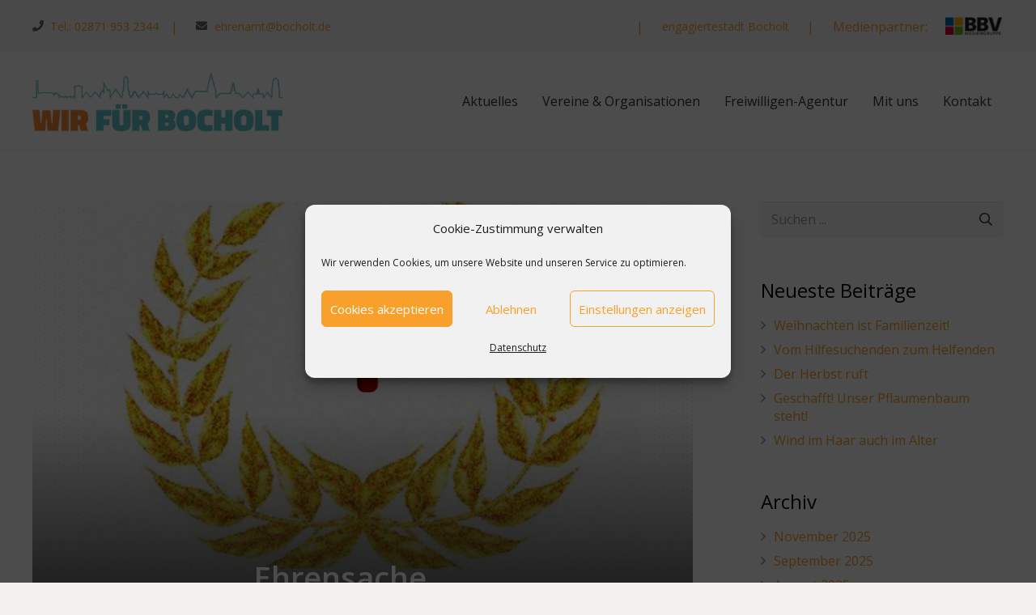

--- FILE ---
content_type: text/html; charset=UTF-8
request_url: https://wir-fuer-bocholt.de/ehrensache/
body_size: 29411
content:
<!DOCTYPE HTML>
<html class="" lang="de">
<head>
	<meta charset="UTF-8">

	<meta name='robots' content='index, follow, max-image-preview:large, max-snippet:-1, max-video-preview:-1' />

	<!-- This site is optimized with the Yoast SEO plugin v26.8 - https://yoast.com/product/yoast-seo-wordpress/ -->
	<title>Ehrensache . . . - Wir für Bocholt</title>
	<meta name="description" content="Wir für Bocholt ist eine Seite für alle Bocholter Vereine, gemeinnützige Organisationen, Initiativen und für alle Themen rund um das Ehrenamt und freiwillige Engagement in Bocholt." />
	<link rel="canonical" href="https://wir-fuer-bocholt.de/ehrensache/" />
	<meta property="og:locale" content="de_DE" />
	<meta property="og:type" content="article" />
	<meta property="og:title" content="Ehrensache . . . - Wir für Bocholt" />
	<meta property="og:description" content="Wir für Bocholt ist eine Seite für alle Bocholter Vereine, gemeinnützige Organisationen, Initiativen und für alle Themen rund um das Ehrenamt und freiwillige Engagement in Bocholt." />
	<meta property="og:url" content="https://wir-fuer-bocholt.de/ehrensache/" />
	<meta property="og:site_name" content="Wir für Bocholt" />
	<meta property="article:published_time" content="2020-02-19T20:18:13+00:00" />
	<meta property="article:modified_time" content="2020-02-20T09:07:15+00:00" />
	<meta property="og:image" content="https://wir-fuer-bocholt.de/wp-content/uploads/2020/02/WfBEhrenamtF.jpg" />
	<meta property="og:image:width" content="1748" />
	<meta property="og:image:height" content="1265" />
	<meta property="og:image:type" content="image/jpeg" />
	<meta name="author" content="fwa_jochen" />
	<meta name="twitter:card" content="summary_large_image" />
	<meta name="twitter:label1" content="Verfasst von" />
	<meta name="twitter:data1" content="fwa_jochen" />
	<meta name="twitter:label2" content="Geschätzte Lesezeit" />
	<meta name="twitter:data2" content="3 Minuten" />
	<script type="application/ld+json" class="yoast-schema-graph">{"@context":"https://schema.org","@graph":[{"@type":"Article","@id":"https://wir-fuer-bocholt.de/ehrensache/#article","isPartOf":{"@id":"https://wir-fuer-bocholt.de/ehrensache/"},"author":{"name":"fwa_jochen","@id":"https://wir-fuer-bocholt.de/#/schema/person/d782dcbc7e8a667807cecfb723669184"},"headline":"Ehrensache . . .","datePublished":"2020-02-19T20:18:13+00:00","dateModified":"2020-02-20T09:07:15+00:00","mainEntityOfPage":{"@id":"https://wir-fuer-bocholt.de/ehrensache/"},"wordCount":573,"image":{"@id":"https://wir-fuer-bocholt.de/ehrensache/#primaryimage"},"thumbnailUrl":"https://wir-fuer-bocholt.de/wp-content/uploads/2020/02/WfBEhrenamtF.jpg","articleSection":["Ehrenamtsporträt"],"inLanguage":"de"},{"@type":"WebPage","@id":"https://wir-fuer-bocholt.de/ehrensache/","url":"https://wir-fuer-bocholt.de/ehrensache/","name":"Ehrensache . . . - Wir für Bocholt","isPartOf":{"@id":"https://wir-fuer-bocholt.de/#website"},"primaryImageOfPage":{"@id":"https://wir-fuer-bocholt.de/ehrensache/#primaryimage"},"image":{"@id":"https://wir-fuer-bocholt.de/ehrensache/#primaryimage"},"thumbnailUrl":"https://wir-fuer-bocholt.de/wp-content/uploads/2020/02/WfBEhrenamtF.jpg","datePublished":"2020-02-19T20:18:13+00:00","dateModified":"2020-02-20T09:07:15+00:00","author":{"@id":"https://wir-fuer-bocholt.de/#/schema/person/d782dcbc7e8a667807cecfb723669184"},"description":"Wir für Bocholt ist eine Seite für alle Bocholter Vereine, gemeinnützige Organisationen, Initiativen und für alle Themen rund um das Ehrenamt und freiwillige Engagement in Bocholt.","breadcrumb":{"@id":"https://wir-fuer-bocholt.de/ehrensache/#breadcrumb"},"inLanguage":"de","potentialAction":[{"@type":"ReadAction","target":["https://wir-fuer-bocholt.de/ehrensache/"]}]},{"@type":"ImageObject","inLanguage":"de","@id":"https://wir-fuer-bocholt.de/ehrensache/#primaryimage","url":"https://wir-fuer-bocholt.de/wp-content/uploads/2020/02/WfBEhrenamtF.jpg","contentUrl":"https://wir-fuer-bocholt.de/wp-content/uploads/2020/02/WfBEhrenamtF.jpg","width":1748,"height":1265,"caption":"Ehrenamt, Motivation. Foto: WfB/jf"},{"@type":"BreadcrumbList","@id":"https://wir-fuer-bocholt.de/ehrensache/#breadcrumb","itemListElement":[{"@type":"ListItem","position":1,"name":"Startseite","item":"https://wir-fuer-bocholt.de/"},{"@type":"ListItem","position":2,"name":"Ehrensache . . ."}]},{"@type":"WebSite","@id":"https://wir-fuer-bocholt.de/#website","url":"https://wir-fuer-bocholt.de/","name":"Wir für Bocholt","description":"","potentialAction":[{"@type":"SearchAction","target":{"@type":"EntryPoint","urlTemplate":"https://wir-fuer-bocholt.de/?s={search_term_string}"},"query-input":{"@type":"PropertyValueSpecification","valueRequired":true,"valueName":"search_term_string"}}],"inLanguage":"de"},{"@type":"Person","@id":"https://wir-fuer-bocholt.de/#/schema/person/d782dcbc7e8a667807cecfb723669184","name":"fwa_jochen"}]}</script>
	<!-- / Yoast SEO plugin. -->


<link rel="alternate" type="application/rss+xml" title="Wir für Bocholt &raquo; Feed" href="https://wir-fuer-bocholt.de/feed/" />
<link rel="alternate" type="application/rss+xml" title="Wir für Bocholt &raquo; Kommentar-Feed" href="https://wir-fuer-bocholt.de/comments/feed/" />
<link rel="alternate" title="oEmbed (JSON)" type="application/json+oembed" href="https://wir-fuer-bocholt.de/wp-json/oembed/1.0/embed?url=https%3A%2F%2Fwir-fuer-bocholt.de%2Fehrensache%2F" />
<link rel="alternate" title="oEmbed (XML)" type="text/xml+oembed" href="https://wir-fuer-bocholt.de/wp-json/oembed/1.0/embed?url=https%3A%2F%2Fwir-fuer-bocholt.de%2Fehrensache%2F&#038;format=xml" />
<meta name="viewport" content="width=device-width, initial-scale=1"><meta name="SKYPE_TOOLBAR" content="SKYPE_TOOLBAR_PARSER_COMPATIBLE"><meta name="theme-color" content="#f6f6f6"><meta property="og:title" content="Ehrensache . . ."><meta property="og:type" content="website"><meta property="og:url" content="https://wir-fuer-bocholt.de/ehrensache/"><meta property="og:image" content="https://wir-fuer-bocholt.de/wp-content/uploads/2020/02/WfBEhrenamtF-1024x741.jpg"><style id='wp-img-auto-sizes-contain-inline-css' type='text/css'>
img:is([sizes=auto i],[sizes^="auto," i]){contain-intrinsic-size:3000px 1500px}
/*# sourceURL=wp-img-auto-sizes-contain-inline-css */
</style>
<link rel='stylesheet' id='rtcl-bootstrap-css' href='https://wir-fuer-bocholt.de/wp-content/plugins/classified-listing-pro/assets/css/rtcl-bootstrap.min.css?ver=4.1.1' type='text/css' media='all' />
<link rel='stylesheet' id='rtcl-public-css' href='https://wir-fuer-bocholt.de/wp-content/plugins/classified-listing-pro/assets/css/rtcl-public.min.css?ver=1.5.70' type='text/css' media='all' />
<style id='rtcl-public-inline-css' type='text/css'>
.rtcl .listing-price.rtcl-price .rtcl-price-amount, .rtcl .rtcl-list-view .listing-price .rtcl-price-amount{ background-color: #f9a02c; border-color: #f9a02c;}.rtcl .listing-price.rtcl-price .rtcl-price-amount:before, .rtcl .rtcl-list-view .listing-price .rtcl-price-amount:before{border-right-color: #f9a02c;}.rtcl .rtcl-listable .rtcl-listable-item{color: #f9a02c;}.rtcl .rtcl-icon, 
							.rtcl-chat-form button.rtcl-chat-send, 
							.rtcl-chat-container a.rtcl-chat-card-link .rtcl-cc-content .rtcl-cc-listing-amount,
							.rtcl-chat-container ul.rtcl-messages-list .rtcl-message span.read-receipt-status .rtcl-icon.rtcl-read{color: #f9a02c;}#rtcl-chat-modal {background-color: #f9a02c; border-color: #f9a02c}.rtcl-chat-container .rtcl-conversations-header, .rtcl-chat-container ul.rtcl-messages-list .rtcl-message-wrap.own-message .rtcl-message-text {background : #f9a02c;}.rtcl a{ color: #111111}.rtcl a:hover{ color: #f9a02c}.rtcl .btn{ background-color: #f9a02c; border-color:#f9a02c; }.rtcl .owl-carousel .owl-nav [class*=owl-],
                            .rtcl .rtcl-slider .rtcl-listing-gallery__trigger{ background-color: #f9a02c; }.rtcl-pagination ul.page-numbers li a.page-numbers{ background-color: #f9a02c; }.rtcl .btn{ color:#ffffff; }.rtcl .owl-carousel .owl-nav [class*=owl-],.rtcl .rtcl-slider .rtcl-listing-gallery__trigger{ color: #ffffff; }.rtcl-pagination ul.page-numbers li a.page-numbers{ color: #ffffff; }.rtcl-pagination ul.page-numbers li span.page-numbers.current,.rtcl-pagination ul.page-numbers li a.page-numbers:hover{ background-color: #c87508; }.rtcl .btn:hover{ background-color: #c87508; border-color:#c87508; }.rtcl .owl-carousel .owl-nav [class*=owl-]:hover,.rtcl .rtcl-slider .rtcl-listing-gallery__trigger:hover{ background-color: #c87508; }.rtcl .top-badge{ color: #f9a02c; }
/*# sourceURL=rtcl-public-inline-css */
</style>
<style id='wp-emoji-styles-inline-css' type='text/css'>

	img.wp-smiley, img.emoji {
		display: inline !important;
		border: none !important;
		box-shadow: none !important;
		height: 1em !important;
		width: 1em !important;
		margin: 0 0.07em !important;
		vertical-align: -0.1em !important;
		background: none !important;
		padding: 0 !important;
	}
/*# sourceURL=wp-emoji-styles-inline-css */
</style>
<style id='classic-theme-styles-inline-css' type='text/css'>
/*! This file is auto-generated */
.wp-block-button__link{color:#fff;background-color:#32373c;border-radius:9999px;box-shadow:none;text-decoration:none;padding:calc(.667em + 2px) calc(1.333em + 2px);font-size:1.125em}.wp-block-file__button{background:#32373c;color:#fff;text-decoration:none}
/*# sourceURL=/wp-includes/css/classic-themes.min.css */
</style>
<link rel='stylesheet' id='contact-form-7-css' href='https://wir-fuer-bocholt.de/wp-content/plugins/contact-form-7/includes/css/styles.css?ver=6.1.4' type='text/css' media='all' />
<link rel='stylesheet' id='rs-plugin-settings-css' href='https://wir-fuer-bocholt.de/wp-content/plugins/revslider/public/assets/css/settings.css?ver=5.4.8.3' type='text/css' media='all' />
<style id='rs-plugin-settings-inline-css' type='text/css'>
#rs-demo-id {}
/*# sourceURL=rs-plugin-settings-inline-css */
</style>
<link rel='stylesheet' id='cmplz-general-css' href='https://wir-fuer-bocholt.de/wp-content/plugins/complianz-gdpr/assets/css/cookieblocker.min.css?ver=1767856154' type='text/css' media='all' />
<link rel='stylesheet' id='passster-public-css' href='https://wir-fuer-bocholt.de/wp-content/plugins/content-protector/assets/public/passster-public.min.css?ver=4.2.22' type='text/css' media='all' />
<link rel='stylesheet' id='us-fonts-css' href='https://wir-fuer-bocholt.de/wp-content/uploads/fonts/514c51318efc317f66ed19481ca51956/font.css?v=1673438110' type='text/css' media='all' />
<link rel='stylesheet' id='owl-carousel-css' href='https://wir-fuer-bocholt.de/wp-content/plugins/classified-listing-pro/assets/vendor/owl.carousel/owl.carousel.min.css?ver=1.5.70' type='text/css' media='all' />
<link rel='stylesheet' id='us-style-css' href='//wir-fuer-bocholt.de/wp-content/themes/Impreza/css/style.min.css?ver=5.8.1' type='text/css' media='all' />
<link rel='stylesheet' id='us-responsive-css' href='//wir-fuer-bocholt.de/wp-content/themes/Impreza/css/responsive.min.css?ver=5.8.1' type='text/css' media='all' />
<link rel='stylesheet' id='bsf-Defaults-css' href='https://wir-fuer-bocholt.de/wp-content/uploads/smile_fonts/Defaults/Defaults.css?ver=6.9' type='text/css' media='all' />
<link rel='stylesheet' id='ultimate-style-css' href='https://wir-fuer-bocholt.de/wp-content/plugins/Ultimate_VC_Addons/assets/min-css/style.min.css?ver=3.18.0' type='text/css' media='all' />
<link rel='stylesheet' id='ult-dualbutton-css' href='https://wir-fuer-bocholt.de/wp-content/plugins/Ultimate_VC_Addons/assets/min-css/dual-button.min.css?ver=3.18.0' type='text/css' media='all' />
<script type="text/javascript" src="https://wir-fuer-bocholt.de/wp-includes/js/jquery/jquery.min.js?ver=3.7.1" id="jquery-core-js"></script>
<script type="text/javascript" src="https://wir-fuer-bocholt.de/wp-content/plugins/classified-listing-pro/assets/vendor/jquery.validate.min.js?ver=1.19.1" id="jquery-validator-js"></script>
<script type="text/javascript" id="rtcl-validator-js-extra">
/* <![CDATA[ */
var rtcl_validator = {"messages":{"session_expired":"Session Expired!!","server_error":"Server Error!!","required":"Dies ist ein Pflichtfeld","remote":"Please fix this field.","email":"Bitte geben Sie eine g\u00fcltige Email-Adresse an.","url":"Bitte eine g\u00fcltige Adresse eintragen","date":"Please enter a valid date.","dateISO":"Please enter a valid date (ISO).","number":"Please enter a valid number.","digits":"Please enter only digits.","equalTo":"Please enter the same value again.","maxlength":"Please enter no more than {0} characters.","minlength":"Please enter at least {0} characters.","rangelength":"Please enter a value between {0} and {1} characters long.","range":"Please enter a value between {0} and {1}.","pattern":"Invalid format.","maxWords":"Please enter {0} words or less.","minWords":"Please enter at least {0} words.","rangeWords":"Please enter between {0} and {1} words.","alphanumeric":"Letters, numbers, and underscores only please","lettersonly":"Only alphabets and spaces are allowed.","accept":"Please enter a value with a valid mimetype.","max":"Please enter a value less than or equal to {0}.","min":"Please enter a value greater than or equal to {0}.","step":"Please enter a multiple of {0}.","extension":"Please Select a value file with a valid extension.","cc":{"number":"Please enter a valid credit card number.","cvc":"Enter a valid cvc number.","expiry":"Enter a valid expiry date"}},"scroll_top":"200"};
//# sourceURL=rtcl-validator-js-extra
/* ]]> */
</script>
<script type="text/javascript" src="https://wir-fuer-bocholt.de/wp-content/plugins/classified-listing-pro/assets/js/rtcl-validator.min.js?ver=1.5.70" id="rtcl-validator-js"></script>
<script type="text/javascript" src="https://wir-fuer-bocholt.de/wp-includes/js/dist/vendor/moment.min.js?ver=2.30.1" id="moment-js"></script>
<script type="text/javascript" id="moment-js-after">
/* <![CDATA[ */
moment.updateLocale( 'de_DE', {"months":["Januar","Februar","M\u00e4rz","April","Mai","Juni","Juli","August","September","Oktober","November","Dezember"],"monthsShort":["Jan.","Feb.","M\u00e4rz","Apr.","Mai","Juni","Juli","Aug.","Sep.","Okt.","Nov.","Dez."],"weekdays":["Sonntag","Montag","Dienstag","Mittwoch","Donnerstag","Freitag","Samstag"],"weekdaysShort":["So.","Mo.","Di.","Mi.","Do.","Fr.","Sa."],"week":{"dow":1},"longDateFormat":{"LT":"G:i","LTS":null,"L":null,"LL":"j. F Y","LLL":"j. F Y, G:i","LLLL":null}} );
//# sourceURL=moment-js-after
/* ]]> */
</script>
<script type="text/javascript" src="https://wir-fuer-bocholt.de/wp-content/plugins/classified-listing-pro/assets/vendor/daterangepicker/daterangepicker.js?ver=3.0.5" id="daterangepicker-js"></script>
<script type="text/javascript" src="https://wir-fuer-bocholt.de/wp-content/plugins/classified-listing-pro/assets/js/rtcl-common.min.js?ver=1.5.70" id="rtcl-common-js"></script>
<script type="text/javascript" src="https://wir-fuer-bocholt.de/wp-content/plugins/revslider/public/assets/js/jquery.themepunch.tools.min.js?ver=5.4.8.3" id="tp-tools-js"></script>
<script type="text/javascript" src="https://wir-fuer-bocholt.de/wp-content/plugins/revslider/public/assets/js/jquery.themepunch.revolution.min.js?ver=5.4.8.3" id="revmin-js"></script>
<script type="text/javascript" src="https://wir-fuer-bocholt.de/wp-content/plugins/content-protector/assets/public/cookie.js?ver=6.9" id="passster-cookie-js"></script>
<script type="text/javascript" id="passster-public-js-extra">
/* <![CDATA[ */
var ps_ajax = {"ajax_url":"https://wir-fuer-bocholt.de/wp-admin/admin-ajax.php","nonce":"1cbd732326","hash_nonce":"2c10cbd9f8","logout_nonce":"b8af9def35","post_id":"9837","shortcodes":[],"permalink":"https://wir-fuer-bocholt.de/ehrensache/","cookie_duration_unit":"days","cookie_duration":"1","disable_cookie":"","unlock_mode":""};
//# sourceURL=passster-public-js-extra
/* ]]> */
</script>
<script type="text/javascript" src="https://wir-fuer-bocholt.de/wp-content/plugins/content-protector/assets/public/passster-public.min.js?ver=4.2.22" id="passster-public-js"></script>
<script type="text/javascript" src="https://wir-fuer-bocholt.de/wp-includes/js/imagesloaded.min.js?ver=5.0.0" id="imagesloaded-js"></script>
<script type="text/javascript" src="https://wir-fuer-bocholt.de/wp-content/plugins/classified-listing-pro/assets/vendor/owl.carousel/owl.carousel.min.js?ver=6.9" id="owl-carousel-js"></script>
<script type="text/javascript" src="https://wir-fuer-bocholt.de/wp-content/plugins/Ultimate_VC_Addons/assets/min-js/ultimate-params.min.js?ver=3.18.0" id="ultimate-vc-params-js"></script>
<script type="text/javascript" src="https://wir-fuer-bocholt.de/wp-content/plugins/Ultimate_VC_Addons/assets/min-js/dual-button.min.js?ver=3.18.0" id="jquery.dualbtn-js"></script>
<link rel="https://api.w.org/" href="https://wir-fuer-bocholt.de/wp-json/" /><link rel="alternate" title="JSON" type="application/json" href="https://wir-fuer-bocholt.de/wp-json/wp/v2/posts/9837" /><link rel="EditURI" type="application/rsd+xml" title="RSD" href="https://wir-fuer-bocholt.de/xmlrpc.php?rsd" />
<meta name="generator" content="WordPress 6.9" />
<link rel='shortlink' href='https://wir-fuer-bocholt.de/?p=9837' />
			<style>.cmplz-hidden {
					display: none !important;
				}</style>        <style>
            .passster-form {
                max-width: 700px !important;
                        }

            .passster-form > form {
                background: #FAFAFA;
                padding: 20px 20px 20px 20px;
                margin: 0px 0px 0px 0px;
                border-radius: 0px;
            }

            .passster-form .ps-form-headline {
                font-size: 24px;
                font-weight: 500;
                color: #6804cc;
            }

            .passster-form p {
                font-size: 16px;
                font-weight: 300;
                color: #000;
            }

            .passster-submit, .passster-submit-recaptcha,
			.passster-submit, .passster-submit-turnstile {
                background: #6804cc;
                padding: 10px 10px 10px 10px;
                margin: 0px 0px 0px 0px;
                border-radius: 0px;
                font-size: 12px;
                font-weight: 400;
                color: #fff;
            }

            .passster-submit:hover, .passster-submit-recaptcha:hover,
            .passster-submit:hover, .passster-submit-turnstile:hover {
                background: #000;
                color: #fff;
            }
        </style>
		
        <script type="text/javascript">
            var jQueryMigrateHelperHasSentDowngrade = false;

			window.onerror = function( msg, url, line, col, error ) {
				// Break out early, do not processing if a downgrade reqeust was already sent.
				if ( jQueryMigrateHelperHasSentDowngrade ) {
					return true;
                }

				var xhr = new XMLHttpRequest();
				var nonce = '21e0876242';
				var jQueryFunctions = [
					'andSelf',
					'browser',
					'live',
					'boxModel',
					'support.boxModel',
					'size',
					'swap',
					'clean',
					'sub',
                ];
				var match_pattern = /\)\.(.+?) is not a function/;
                var erroredFunction = msg.match( match_pattern );

                // If there was no matching functions, do not try to downgrade.
                if ( null === erroredFunction || typeof erroredFunction !== 'object' || typeof erroredFunction[1] === "undefined" || -1 === jQueryFunctions.indexOf( erroredFunction[1] ) ) {
                    return true;
                }

                // Set that we've now attempted a downgrade request.
                jQueryMigrateHelperHasSentDowngrade = true;

				xhr.open( 'POST', 'https://wir-fuer-bocholt.de/wp-admin/admin-ajax.php' );
				xhr.setRequestHeader( 'Content-Type', 'application/x-www-form-urlencoded' );
				xhr.onload = function () {
					var response,
                        reload = false;

					if ( 200 === xhr.status ) {
                        try {
                        	response = JSON.parse( xhr.response );

                        	reload = response.data.reload;
                        } catch ( e ) {
                        	reload = false;
                        }
                    }

					// Automatically reload the page if a deprecation caused an automatic downgrade, ensure visitors get the best possible experience.
					if ( reload ) {
						location.reload();
                    }
				};

				xhr.send( encodeURI( 'action=jquery-migrate-downgrade-version&_wpnonce=' + nonce ) );

				// Suppress error alerts in older browsers
				return true;
			}
        </script>

			<script>
		if (!/Android|webOS|iPhone|iPad|iPod|BlackBerry|IEMobile|Opera Mini/i.test(navigator.userAgent)) {
			var root = document.getElementsByTagName('html')[0]
			root.className += " no-touch";
		}
	</script>
	<meta name="generator" content="Powered by WPBakery Page Builder - drag and drop page builder for WordPress."/>
<!--[if lte IE 9]><link rel="stylesheet" type="text/css" href="https://wir-fuer-bocholt.de/wp-content/plugins/js_composer/assets/css/vc_lte_ie9.min.css" media="screen"><![endif]--><style type="text/css">.wpa-field--website_address, .adverts-field-name-website_address { display: none !important }</style><meta name="bmi-version" content="2.0.0" />      <script defer type="text/javascript" id="bmip-js-inline-remove-js">
        function objectToQueryString(obj){
          return Object.keys(obj).map(key => key + '=' + obj[key]).join('&');
        }

        function globalBMIKeepAlive() {
          let xhr = new XMLHttpRequest();
          let data = { action: "bmip_keepalive", token: "bmip", f: "refresh" };
          let url = 'https://wir-fuer-bocholt.de/wp-admin/admin-ajax.php' + '?' + objectToQueryString(data);
          xhr.open('POST', url, true);
          xhr.setRequestHeader("X-Requested-With", "XMLHttpRequest");
          xhr.onreadystatechange = function () {
            if (xhr.readyState === 4) {
              let response;
              if (response = JSON.parse(xhr.responseText)) {
                if (typeof response.status != 'undefined' && response.status === 'success') {
                  //setTimeout(globalBMIKeepAlive, 3000);
                } else {
                  //setTimeout(globalBMIKeepAlive, 20000);
                }
              }
            }
          };

          xhr.send(JSON.stringify(data));
        }

        document.querySelector('#bmip-js-inline-remove-js').remove();
      </script>
      <meta name="generator" content="Powered by Slider Revolution 5.4.8.3 - responsive, Mobile-Friendly Slider Plugin for WordPress with comfortable drag and drop interface." />
<link rel="icon" href="https://wir-fuer-bocholt.de/wp-content/uploads/2018/07/cropped-ico-32x32.png" sizes="32x32" />
<link rel="icon" href="https://wir-fuer-bocholt.de/wp-content/uploads/2018/07/cropped-ico-192x192.png" sizes="192x192" />
<link rel="apple-touch-icon" href="https://wir-fuer-bocholt.de/wp-content/uploads/2018/07/cropped-ico-180x180.png" />
<meta name="msapplication-TileImage" content="https://wir-fuer-bocholt.de/wp-content/uploads/2018/07/cropped-ico-270x270.png" />
<script type="text/javascript">function setREVStartSize(e){									
						try{ e.c=jQuery(e.c);var i=jQuery(window).width(),t=9999,r=0,n=0,l=0,f=0,s=0,h=0;
							if(e.responsiveLevels&&(jQuery.each(e.responsiveLevels,function(e,f){f>i&&(t=r=f,l=e),i>f&&f>r&&(r=f,n=e)}),t>r&&(l=n)),f=e.gridheight[l]||e.gridheight[0]||e.gridheight,s=e.gridwidth[l]||e.gridwidth[0]||e.gridwidth,h=i/s,h=h>1?1:h,f=Math.round(h*f),"fullscreen"==e.sliderLayout){var u=(e.c.width(),jQuery(window).height());if(void 0!=e.fullScreenOffsetContainer){var c=e.fullScreenOffsetContainer.split(",");if (c) jQuery.each(c,function(e,i){u=jQuery(i).length>0?u-jQuery(i).outerHeight(!0):u}),e.fullScreenOffset.split("%").length>1&&void 0!=e.fullScreenOffset&&e.fullScreenOffset.length>0?u-=jQuery(window).height()*parseInt(e.fullScreenOffset,0)/100:void 0!=e.fullScreenOffset&&e.fullScreenOffset.length>0&&(u-=parseInt(e.fullScreenOffset,0))}f=u}else void 0!=e.minHeight&&f<e.minHeight&&(f=e.minHeight);e.c.closest(".rev_slider_wrapper").css({height:f})					
						}catch(d){console.log("Failure at Presize of Slider:"+d)}						
					};</script>
		<style type="text/css" id="wp-custom-css">
			.infobox_wp {
padding: 20px !important;
margin-top: 20Px !important;
margin-right: 20Px !important;
margin-bottom: 20Px !important;
background-color: #f5c586 !important;
width: 50%;
float: left;
text-align: center;
-webkit-box-shadow: 11px 10px 5px -4px rgba(0,0,0,0.05);
-moz-box-shadow: 11px 10px 5px -4px rgba(0,0,0,0.05);
box-shadow: 11px 10px 5px -4px rgba(0,0,0,0.05);
}
.w-toplink.pos_right {
	left: 0;
}
#cookie-notice{
	opacity: 0.5;
	}
.passster-form #passster_submit{
	background: #f9a02c;
}


.infobox_wp2{
	width: 40%;
	float:left;
	margin-right: 20px!important;
	border-radius: 0px!important;
	border-color: #f9a02c!important;
	-webkit-box-shadow: 7px 10px 5px -5px rgba(0,0,0,0.11);
-moz-box-shadow: 7px 10px 5px -5px rgba(0,0,0,0.11);
box-shadow: 7px 10px 5px -5px rgba(0,0,0,0.11);
}

.acadp a {
  color: #333333;
  text-decoration: none;
}
.acadp .col-md-8 {
    width: 100%;
  }
.acadp .breadcrumb {
	display:none;
}
.acadp .list-group {
	margin-top:50px
}
.acadp .text-primary {
	color: #f9a02c;
}
.acadp-listing .acadp-post-title {
	margin-bottom: 30px;
}
.acadp img {
	margin-bottom: 40px;
}
.acadp .pagination > .active > span:focus {
	display: none !important;
}
.acadp .pagination > .active > span:focus {
	display: none !important;}
/* FIX acadp-bootstrap*/
.advert-post-title {
	color: #f9a02c !important;
}

.advert-published{
	display:none;
}

.l-subheader.at_bottom, .l-subheader.at_bottom .w-dropdown-list, .l-subheader.at_bottom .type_mobile .w-nav-list.level_1{
	background-color:  #f9a02c !important;
}

.ush_text_10 .w-text-value :hover{
	 color: #444 !important;
}

.ohnebg {
	background:#f2f2f2 !important;
}

.w-text-value {
color:#f9a02c !important;
}

.rtcl .rtcl-grid-view {
    display: grid;
    grid-template-columns: repeat(2,1fr) !important;
    grid-column-gap: 15px;
    grid-row-gap: 15px;
}

.rtcl .badge-warning {
	background:url("https://wir-fuer-bocholt.de/logo_final.svg") !important;
	width: 115px;
	height: 30px;
	
}
.rtcl-listing-badge-wrap .badge .top-badge .badge-warning span:last-child {
	display:none;
}

.rtcl .badge-primary {
	background-color: #f9a02c;
}

.brett-header{
margin-top: 5%;
  position: relative;
  display: block;
  width: 100%;
	height:auto;
	
}
.rtcl-field-checkbox {display:none!important;}

.acadp-field-id 
{display:none !important;}

.middle-text
{display:none !important;}

.fa-phone::after {
content: "Tel.: 02871 953 2344";
color:#f9a02c !important;
font-weight:400;
font-size:14px;
font-family:'Open Sans', sans-serif;
padding-left:8px;
background:#f6f6f6;
margin-right:-120px;
z-index:5000000;
position:absolute;
}



@media (min-width: 1000px) {
.topfix {
margin-top:-150px;
}
}


.ush_text_7 {
display:none;
}



		</style>
		<noscript><style type="text/css"> .wpb_animate_when_almost_visible { opacity: 1; }</style></noscript>
			<style id="us-theme-options-css">@font-face{font-family:'Font Awesome 5 Brands';font-display:block;font-style:normal;font-weight:normal;src:url("https://wir-fuer-bocholt.de/wp-content/themes/Impreza/fonts/fa-brands-400.woff2") format("woff2"),url("https://wir-fuer-bocholt.de/wp-content/themes/Impreza/fonts/fa-brands-400.woff") format("woff")}.fab{font-family:'Font Awesome 5 Brands'}@font-face{font-family:'fontawesome';font-display:block;font-style:normal;font-weight:300;src:url("https://wir-fuer-bocholt.de/wp-content/themes/Impreza/fonts/fa-light-300.woff2") format("woff2"),url("https://wir-fuer-bocholt.de/wp-content/themes/Impreza/fonts/fa-light-300.woff") format("woff")}.fal{font-family:'fontawesome';font-weight:300}@font-face{font-family:'fontawesome';font-display:block;font-style:normal;font-weight:400;src:url("https://wir-fuer-bocholt.de/wp-content/themes/Impreza/fonts/fa-regular-400.woff2") format("woff2"),url("https://wir-fuer-bocholt.de/wp-content/themes/Impreza/fonts/fa-regular-400.woff") format("woff")}.far{font-family:'fontawesome';font-weight:400}@font-face{font-family:'fontawesome';font-display:block;font-style:normal;font-weight:900;src:url("https://wir-fuer-bocholt.de/wp-content/themes/Impreza/fonts/fa-solid-900.woff2") format("woff2"),url("https://wir-fuer-bocholt.de/wp-content/themes/Impreza/fonts/fa-solid-900.woff") format("woff")}.fa,.fas{font-family:'fontawesome';font-weight:900}.style_phone6-1>div{background-image:url(https://wir-fuer-bocholt.de/wp-content/themes/Impreza/framework/img/phone-6-black-real.png)}.style_phone6-2>div{background-image:url(https://wir-fuer-bocholt.de/wp-content/themes/Impreza/framework/img/phone-6-white-real.png)}.style_phone6-3>div{background-image:url(https://wir-fuer-bocholt.de/wp-content/themes/Impreza/framework/img/phone-6-black-flat.png)}.style_phone6-4>div{background-image:url(https://wir-fuer-bocholt.de/wp-content/themes/Impreza/framework/img/phone-6-white-flat.png)}.leaflet-default-icon-path{background-image:url(https://wir-fuer-bocholt.de/wp-content/themes/Impreza/css/vendor/images/marker-icon.png)}html, .l-header .widget{font-family:'Open Sans', sans-serif;font-weight:400;font-size:16px;line-height:28px}h1{font-family:'Open Sans', sans-serif;font-weight:300;font-size:46px;line-height:1.4;letter-spacing:-0.02em;margin-bottom:1.5rem}h2{font-family:'Open Sans', sans-serif;font-weight:400;font-size:38px;line-height:1.4;letter-spacing:0em;margin-bottom:1.5rem}h3{font-family:'Open Sans', sans-serif;font-weight:400;font-size:30px;line-height:1.4;letter-spacing:0em;margin-bottom:1.5rem}.widgettitle, .comment-reply-title, h4{font-family:'Open Sans', sans-serif;font-weight:400;font-size:24px;line-height:1.4;letter-spacing:0em;margin-bottom:1.5rem}h5{font-family:'Open Sans', sans-serif;font-weight:400;font-size:20px;line-height:1.4;letter-spacing:0em;margin-bottom:1.5rem}h6{font-family:'Open Sans', sans-serif;font-weight:400;font-size:18px;line-height:1.4;letter-spacing:0em;margin-bottom:1.5rem}@media (max-width:767px){html{font-size:16px;line-height:26px}h1{font-size:36px}h1.vc_custom_heading{font-size:36px !important}h2{font-size:30px}h2.vc_custom_heading{font-size:30px !important}h3{font-size:24px}h3.vc_custom_heading{font-size:24px !important}h4,.widgettitle,.comment-reply-title{font-size:22px}h4.vc_custom_heading{font-size:22px !important}h5{font-size:20px}h5.vc_custom_heading{font-size:20px !important}h6{font-size:18px}h6.vc_custom_heading{font-size:18px !important}}body,.l-header.pos_fixed{min-width:1240px}.l-canvas.type_boxed,.l-canvas.type_boxed .l-subheader,.l-canvas.type_boxed .l-section.type_sticky,.l-canvas.type_boxed~.l-footer{max-width:1240px}.l-subheader-h,.l-main-h,.l-section-h,.l-main .aligncenter,.w-tabs-section-content-h{max-width:1200px}@media screen and (max-width:1280px){.l-main .aligncenter{max-width:calc(100vw - 5rem)}}.l-sidebar{width:25%}.l-content{width:68%}@media (max-width:899px){.g-cols>div:not([class*=" vc_col-"]){width:100%;margin:0 0 1rem}.g-cols.type_boxes>div,.g-cols>div:last-child,.g-cols>div.has-fill{margin-bottom:0}.vc_wp_custommenu.layout_hor,.align_center_xs,.align_center_xs .w-socials{text-align:center}}.tribe-events-button,button[type="submit"]:not(.w-btn),input[type="submit"]{text-transform:uppercase;font-style:normal;font-weight:600;letter-spacing:0em;border-radius:0.3em;padding:0.8em 1.8em;box-shadow:0 0em 0em rgba(0,0,0,0.2);background-color:#f9a02c;border-color:transparent;color:#ffffff!important}.tribe-events-button,button[type="submit"]:not(.w-btn):before,input[type="submit"]{border-width:2px}.no-touch .tribe-events-button:hover,.no-touch button[type="submit"]:not(.w-btn):hover,.no-touch input[type="submit"]:hover{box-shadow:0 0em 0em rgba(0,0,0,0.2);background-color:#333333;border-color:transparent;color:#ffffff!important}.us-btn-style_1{color:#ffffff!important;font-family:'Open Sans', sans-serif;font-weight:600;font-style:normal;text-transform:uppercase;letter-spacing:0em;border-radius:0.3em;padding:0.8em 1.8em;background-color:#f9a02c;border-color:transparent;box-shadow:0 0em 0em rgba(0,0,0,0.2)}.us-btn-style_1:before{border-width:2px}.no-touch .us-btn-style_1:hover{color:#ffffff!important;box-shadow:0 0em 0em rgba(0,0,0,0.2);background-color:#333333;border-color:transparent}.us-btn-style_1{overflow:hidden}.us-btn-style_1>*{position:relative;z-index:1}.no-touch .us-btn-style_1:hover{background-color:#f9a02c}.no-touch .us-btn-style_1:after{content:'';position:absolute;top:0;left:0;right:0;height:0;transition:height 0.3s;background-color:#333333}.no-touch .us-btn-style_1:hover:after{height:100%}.us-btn-style_2{color:#333333!important;font-family:'Open Sans', sans-serif;font-weight:600;font-style:normal;text-transform:uppercase;letter-spacing:0em;border-radius:0.3em;padding:0.8em 1.8em;background-color:#ebebeb;border-color:transparent;box-shadow:0 0em 0em rgba(0,0,0,0.2)}.us-btn-style_2:before{border-width:2px}.no-touch .us-btn-style_2:hover{color:#333333!important;box-shadow:0 0em 0em rgba(0,0,0,0.2);background-color:rgba(0,0,0,0.05);border-color:transparent}.us-btn-style_2{overflow:hidden}.us-btn-style_2>*{position:relative;z-index:1}.no-touch .us-btn-style_2:hover{background-color:#ebebeb}.no-touch .us-btn-style_2:after{content:'';position:absolute;top:0;left:0;right:0;height:0;transition:height 0.3s;background-color:rgba(0,0,0,0.05)}.no-touch .us-btn-style_2:hover:after{height:100%}a,button,input[type="submit"],.ui-slider-handle{outline:none !important}.w-header-show,.w-toplink{background-color:rgba(0,0,0,0.3)}body{background-color:#f2f1f0;-webkit-tap-highlight-color:rgba(249,160,44,0.2)}.l-subheader.at_top,.l-subheader.at_top .w-dropdown-list,.l-subheader.at_top .type_mobile .w-nav-list.level_1{background-color:#f6f6f6}.l-subheader.at_top,.l-subheader.at_top .w-dropdown.opened,.l-subheader.at_top .type_mobile .w-nav-list.level_1{color:#666666}.no-touch .l-subheader.at_top a:hover,.no-touch .l-header.bg_transparent .l-subheader.at_top .w-dropdown.opened a:hover{color:#f9a02c}.header_ver .l-header,.l-subheader.at_middle,.l-subheader.at_middle .w-dropdown-list,.l-subheader.at_middle .type_mobile .w-nav-list.level_1{background-color:#ffffff}.l-subheader.at_middle,.l-subheader.at_middle .w-dropdown.opened,.l-subheader.at_middle .type_mobile .w-nav-list.level_1{color:#333333}.no-touch .l-subheader.at_middle a:hover,.no-touch .l-header.bg_transparent .l-subheader.at_middle .w-dropdown.opened a:hover{color:#f9a02c}.l-subheader.at_bottom,.l-subheader.at_bottom .w-dropdown-list,.l-subheader.at_bottom .type_mobile .w-nav-list.level_1{background-color:#f6f6f6}.l-subheader.at_bottom,.l-subheader.at_bottom .w-dropdown.opened,.l-subheader.at_bottom .type_mobile .w-nav-list.level_1{color:#666666}.no-touch .l-subheader.at_bottom a:hover,.no-touch .l-header.bg_transparent .l-subheader.at_bottom .w-dropdown.opened a:hover{color:#f9a02c}.l-header.bg_transparent:not(.sticky) .l-subheader{color:#ffffff}.no-touch .l-header.bg_transparent:not(.sticky) .w-text a:hover,.no-touch .l-header.bg_transparent:not(.sticky) .w-html a:hover,.no-touch .l-header.bg_transparent:not(.sticky) .w-dropdown a:hover,.no-touch .l-header.bg_transparent:not(.sticky) .type_desktop .menu-item.level_1:hover>.w-nav-anchor{color:#f9a02c}.l-header.bg_transparent:not(.sticky) .w-nav-title:after{background-color:#f9a02c}.w-search-form{background-color:#f6f6f6;color:#333333}.menu-item.level_1>.w-nav-anchor:focus,.no-touch .menu-item.level_1.opened>.w-nav-anchor,.no-touch .menu-item.level_1:hover>.w-nav-anchor{background-color:transparent;color:#f9a02c}.w-nav-title:after{background-color:#f9a02c}.menu-item.level_1.current-menu-item>.w-nav-anchor,.menu-item.level_1.current-menu-parent>.w-nav-anchor,.menu-item.level_1.current-menu-ancestor>.w-nav-anchor{background-color:transparent;color:#f9a02c}.l-header.bg_transparent:not(.sticky) .type_desktop .menu-item.level_1.current-menu-item>.w-nav-anchor,.l-header.bg_transparent:not(.sticky) .type_desktop .menu-item.level_1.current-menu-ancestor>.w-nav-anchor{background-color:transparent;color:#f9a02c}.w-nav-list:not(.level_1){background-color:#ffffff;color:#333333}.no-touch .menu-item:not(.level_1)>.w-nav-anchor:focus,.no-touch .menu-item:not(.level_1):hover>.w-nav-anchor{background-color:#f9a02c;color:#ffffff}.menu-item:not(.level_1).current-menu-item>.w-nav-anchor,.menu-item:not(.level_1).current-menu-parent>.w-nav-anchor,.menu-item:not(.level_1).current-menu-ancestor>.w-nav-anchor{background-color:transparent;color:#f9a02c}.btn.menu-item>a{background-color:#f9a02c !important;color:#ffffff !important}.no-touch .btn.menu-item>a:hover{background-color:#333333 !important;color:#ffffff !important}body.us_iframe,.l-preloader,.l-canvas,.l-footer,.l-popup-box-content,.g-filters.style_1 .g-filters-item.active,.w-pricing-item-h,.w-tabs.layout_default .w-tabs-item.active,.w-tabs.layout_ver .w-tabs-item.active,.no-touch .w-tabs.layout_default .w-tabs-item.active:hover,.no-touch .w-tabs.layout_ver .w-tabs-item.active:hover,.w-tabs.layout_timeline .w-tabs-item,.w-tabs.layout_timeline .w-tabs-section-header-h,.leaflet-popup-content-wrapper,.leaflet-popup-tip,.wpml-ls-statics-footer,.select2-selection__choice,.select2-search input{background-color:#ffffff}.w-tabs.layout_modern .w-tabs-item:after{border-bottom-color:#ffffff}.w-iconbox.style_circle.color_contrast .w-iconbox-icon{color:#ffffff}input,textarea,select,.w-actionbox.color_light,.w-form-checkbox,.w-form-radio,.g-filters.style_1,.g-filters.style_2 .g-filters-item.active,.w-flipbox-front,.w-grid-none,.w-iconbox.style_circle.color_light .w-iconbox-icon,.w-pricing-item-header,.w-progbar-bar,.w-progbar.style_3 .w-progbar-bar:before,.w-progbar.style_3 .w-progbar-bar-count,.w-socials.style_solid .w-socials-item-link,.w-tabs.layout_default .w-tabs-list,.w-tabs.layout_ver .w-tabs-list,.no-touch .l-main .widget_nav_menu a:hover,.smile-icon-timeline-wrap .timeline-wrapper .timeline-block,.smile-icon-timeline-wrap .timeline-feature-item.feat-item,.wpml-ls-legacy-dropdown a,.wpml-ls-legacy-dropdown-click a,.tablepress .row-hover tr:hover td,.select2-selection,.select2-dropdown{background-color:#f6f6f6}.timeline-wrapper .timeline-post-right .ult-timeline-arrow l,.timeline-wrapper .timeline-post-left .ult-timeline-arrow l,.timeline-feature-item.feat-item .ult-timeline-arrow l{border-color:#f6f6f6}hr,td,th,.l-section,.vc_column_container,.vc_column-inner,.w-comments .children,.w-image,.w-pricing-item-h,.w-profile,.w-sharing-item,.w-tabs-list,.w-tabs-section,.widget_calendar #calendar_wrap,.l-main .widget_nav_menu .menu,.l-main .widget_nav_menu .menu-item a,.smile-icon-timeline-wrap .timeline-line{border-color:#ebebeb}.w-separator.color_border,.w-iconbox.color_light .w-iconbox-icon{color:#ebebeb}.w-flipbox-back,.w-iconbox.style_circle.color_light .w-iconbox-icon,.no-touch .wpml-ls-sub-menu a:hover{background-color:#ebebeb}.w-iconbox.style_outlined.color_light .w-iconbox-icon,.w-person-links-item,.w-socials.style_outlined .w-socials-item-link,.pagination .page-numbers{box-shadow:0 0 0 2px #ebebeb inset}.w-tabs.layout_trendy .w-tabs-list{box-shadow:0 -1px 0 #ebebeb inset}h1, h2, h3, h4, h5, h6,.w-counter.color_heading .w-counter-value{color:#000000}.w-progbar.color_heading .w-progbar-bar-h{background-color:#000000}input,textarea,select,.l-canvas,.l-footer,.l-popup-box-content,.w-form-row-field>i,.w-iconbox.color_light.style_circle .w-iconbox-icon,.w-tabs.layout_timeline .w-tabs-item,.w-tabs.layout_timeline .w-tabs-section-header-h,.leaflet-popup-content-wrapper,.leaflet-popup-tip,.select2-dropdown{color:#333333}.w-iconbox.style_circle.color_contrast .w-iconbox-icon,.w-progbar.color_text .w-progbar-bar-h,.w-scroller-dot span{background-color:#333333}.w-iconbox.style_outlined.color_contrast .w-iconbox-icon{box-shadow:0 0 0 2px #333333 inset}.w-scroller-dot span{box-shadow:0 0 0 2px #333333}a{color:#f9a02c}.no-touch a:hover,.no-touch .tablepress .sorting:hover{color:#73c5c6}.g-preloader,.l-main .w-contacts-item:before,.w-counter.color_primary .w-counter-value,.g-filters.style_1 .g-filters-item.active,.g-filters.style_3 .g-filters-item.active,.w-form-row.focused .w-form-row-field>i,.w-iconbox.color_primary .w-iconbox-icon,.w-separator.color_primary,.w-sharing.type_outlined.color_primary .w-sharing-item,.no-touch .w-sharing.type_simple.color_primary .w-sharing-item:hover .w-sharing-icon,.w-tabs.layout_default .w-tabs-item.active,.w-tabs.layout_trendy .w-tabs-item.active,.w-tabs.layout_ver .w-tabs-item.active,.w-tabs-section.active .w-tabs-section-header,.tablepress .sorting_asc,.tablepress .sorting_desc,.highlight_primary{color:#f9a02c}.l-section.color_primary,.no-touch .post_navigation.layout_sided a:hover .post_navigation-item-arrow,.g-placeholder,.highlight_primary_bg,.w-actionbox.color_primary,.w-form-row input:checked + .w-form-checkbox,.w-form-row input:checked + .w-form-radio,.no-touch .g-filters.style_1 .g-filters-item:hover,.no-touch .g-filters.style_2 .g-filters-item:hover,.w-post-elm-placeholder,.w-post-elm.post_taxonomy.style_badge a,.w-iconbox.style_circle.color_primary .w-iconbox-icon,.no-touch .w-iconbox.style_circle .w-iconbox-icon:before,.no-touch .w-iconbox.style_outlined .w-iconbox-icon:before,.no-touch .w-person-links-item:before,.w-pricing-item.type_featured .w-pricing-item-header,.w-progbar.color_primary .w-progbar-bar-h,.w-sharing.type_solid.color_primary .w-sharing-item,.w-sharing.type_fixed.color_primary .w-sharing-item,.w-sharing.type_outlined.color_primary .w-sharing-item:before,.no-touch .w-sharing-tooltip .w-sharing-item:hover,.w-socials-item-link-hover,.w-tabs.layout_modern .w-tabs-list,.w-tabs.layout_trendy .w-tabs-item:after,.w-tabs.layout_timeline .w-tabs-item:before,.w-tabs.layout_timeline .w-tabs-section-header-h:before,.no-touch .w-header-show:hover,.no-touch .w-toplink.active:hover,.no-touch .pagination .page-numbers:before,.pagination .page-numbers.current,.l-main .widget_nav_menu .menu-item.current-menu-item>a,.rsThumb.rsNavSelected,.no-touch .tp-leftarrow.custom:before,.no-touch .tp-rightarrow.custom:before,.smile-icon-timeline-wrap .timeline-separator-text .sep-text,.smile-icon-timeline-wrap .timeline-wrapper .timeline-dot,.smile-icon-timeline-wrap .timeline-feature-item .timeline-dot,.select2-results__option--highlighted{background-color:#f9a02c}.w-tabs.layout_default .w-tabs-item.active,.w-tabs.layout_ver .w-tabs-item.active,.owl-dot.active span,.rsBullet.rsNavSelected span,.tp-bullets.custom .tp-bullet{border-color:#f9a02c}.l-main .w-contacts-item:before,.w-iconbox.color_primary.style_outlined .w-iconbox-icon,.w-sharing.type_outlined.color_primary .w-sharing-item,.w-tabs.layout_timeline .w-tabs-item,.w-tabs.layout_timeline .w-tabs-section-header-h{box-shadow:0 0 0 2px #f9a02c inset}input:focus,textarea:focus,select:focus,.select2-container--focus .select2-selection{box-shadow:0 0 0 2px #f9a02c}.no-touch .post_navigation.layout_simple a:hover .post_navigation-item-title,.w-counter.color_secondary .w-counter-value,.w-iconbox.color_secondary .w-iconbox-icon,.w-separator.color_secondary,.w-sharing.type_outlined.color_secondary .w-sharing-item,.no-touch .w-sharing.type_simple.color_secondary .w-sharing-item:hover .w-sharing-icon,.highlight_secondary{color:#333333}.l-section.color_secondary,.no-touch .w-post-elm.post_taxonomy.style_badge a:hover,.w-actionbox.color_secondary,.w-iconbox.style_circle.color_secondary .w-iconbox-icon,.w-progbar.color_secondary .w-progbar-bar-h,.w-sharing.type_solid.color_secondary .w-sharing-item,.w-sharing.type_fixed.color_secondary .w-sharing-item,.w-sharing.type_outlined.color_secondary .w-sharing-item:before,.highlight_secondary_bg{background-color:#333333}.w-separator.color_secondary{border-color:#333333}.w-iconbox.color_secondary.style_outlined .w-iconbox-icon,.w-sharing.type_outlined.color_secondary .w-sharing-item{box-shadow:0 0 0 2px #333333 inset}blockquote:before,.w-form-row-description,.l-main .post-author-website,.l-main .w-profile-link.for_logout,.l-main .widget_tag_cloud,.highlight_faded{color:#999999}.l-section.color_alternate,.color_alternate .g-filters.style_1 .g-filters-item.active,.color_alternate .w-pricing-item-h,.color_alternate .w-tabs.layout_default .w-tabs-item.active,.no-touch .color_alternate .w-tabs.layout_default .w-tabs-item.active:hover,.color_alternate .w-tabs.layout_ver .w-tabs-item.active,.no-touch .color_alternate .w-tabs.layout_ver .w-tabs-item.active:hover,.color_alternate .w-tabs.layout_timeline .w-tabs-item,.color_alternate .w-tabs.layout_timeline .w-tabs-section-header-h{background-color:#f6f6f6}.color_alternate .w-iconbox.style_circle.color_contrast .w-iconbox-icon{color:#f6f6f6}.color_alternate .w-tabs.layout_modern .w-tabs-item:after{border-bottom-color:#f6f6f6}.color_alternate input:not([type="submit"]),.color_alternate textarea,.color_alternate select,.color_alternate .w-form-checkbox,.color_alternate .w-form-radio,.color_alternate .g-filters.style_1,.color_alternate .g-filters.style_2 .g-filters-item.active,.color_alternate .w-grid-none,.color_alternate .w-iconbox.style_circle.color_light .w-iconbox-icon,.color_alternate .w-pricing-item-header,.color_alternate .w-progbar-bar,.color_alternate .w-socials.style_solid .w-socials-item-link,.color_alternate .w-tabs.layout_default .w-tabs-list,.color_alternate .ginput_container_creditcard{background-color:#ffffff}.l-section.color_alternate,.color_alternate td,.color_alternate th,.color_alternate .vc_column_container,.color_alternate .vc_column-inner,.color_alternate .w-comments .children,.color_alternate .w-image,.color_alternate .w-pricing-item-h,.color_alternate .w-profile,.color_alternate .w-sharing-item,.color_alternate .w-tabs-list,.color_alternate .w-tabs-section{border-color:#e5e5e5}.color_alternate .w-separator.color_border,.color_alternate .w-iconbox.color_light .w-iconbox-icon{color:#e5e5e5}.color_alternate .w-iconbox.style_circle.color_light .w-iconbox-icon{background-color:#e5e5e5}.color_alternate .w-iconbox.style_outlined.color_light .w-iconbox-icon,.color_alternate .w-person-links-item,.color_alternate .w-socials.style_outlined .w-socials-item-link,.color_alternate .pagination .page-numbers{box-shadow:0 0 0 2px #e5e5e5 inset}.color_alternate .w-tabs.layout_trendy .w-tabs-list{box-shadow:0 -1px 0 #e5e5e5 inset}.l-section.color_alternate h1,.l-section.color_alternate h2,.l-section.color_alternate h3,.l-section.color_alternate h4,.l-section.color_alternate h5,.l-section.color_alternate h6,.l-section.color_alternate .w-counter-value{color:#000000}.color_alternate .w-progbar.color_contrast .w-progbar-bar-h{background-color:#000000}.l-section.color_alternate,.color_alternate input,.color_alternate textarea,.color_alternate select,.color_alternate .w-form-row-field>i,.color_alternate .w-iconbox.color_contrast .w-iconbox-icon,.color_alternate .w-iconbox.color_light.style_circle .w-iconbox-icon,.color_alternate .w-tabs.layout_timeline .w-tabs-item,.color_alternate .w-tabs.layout_timeline .w-tabs-section-header-h{color:#333333}.color_alternate .w-iconbox.style_circle.color_contrast .w-iconbox-icon{background-color:#333333}.color_alternate .w-iconbox.style_outlined.color_contrast .w-iconbox-icon{box-shadow:0 0 0 2px #333333 inset}.color_alternate a{color:#f9a02c}.no-touch .color_alternate a:hover{color:#ffffff}.color_alternate .highlight_primary,.l-main .color_alternate .w-contacts-item:before,.color_alternate .w-counter.color_primary .w-counter-value,.color_alternate .g-preloader,.color_alternate .g-filters.style_1 .g-filters-item.active,.color_alternate .g-filters.style_3 .g-filters-item.active,.color_alternate .w-form-row.focused .w-form-row-field>i,.color_alternate .w-iconbox.color_primary .w-iconbox-icon,.color_alternate .w-separator.color_primary,.color_alternate .w-tabs.layout_default .w-tabs-item.active,.color_alternate .w-tabs.layout_trendy .w-tabs-item.active,.color_alternate .w-tabs.layout_ver .w-tabs-item.active,.color_alternate .w-tabs-section.active .w-tabs-section-header{color:#f9a02c}.color_alternate .highlight_primary_bg,.color_alternate .w-actionbox.color_primary,.no-touch .color_alternate .g-filters.style_1 .g-filters-item:hover,.no-touch .color_alternate .g-filters.style_2 .g-filters-item:hover,.color_alternate .w-iconbox.style_circle.color_primary .w-iconbox-icon,.no-touch .color_alternate .w-iconbox.style_circle .w-iconbox-icon:before,.no-touch .color_alternate .w-iconbox.style_outlined .w-iconbox-icon:before,.color_alternate .w-pricing-item.type_featured .w-pricing-item-header,.color_alternate .w-progbar.color_primary .w-progbar-bar-h,.color_alternate .w-tabs.layout_modern .w-tabs-list,.color_alternate .w-tabs.layout_trendy .w-tabs-item:after,.color_alternate .w-tabs.layout_timeline .w-tabs-item:before,.color_alternate .w-tabs.layout_timeline .w-tabs-section-header-h:before,.no-touch .color_alternate .pagination .page-numbers:before,.color_alternate .pagination .page-numbers.current{background-color:#f9a02c}.color_alternate .w-tabs.layout_default .w-tabs-item.active,.color_alternate .w-tabs.layout_ver .w-tabs-item.active,.no-touch .color_alternate .w-tabs.layout_default .w-tabs-item.active:hover,.no-touch .color_alternate .w-tabs.layout_ver .w-tabs-item.active:hover{border-color:#f9a02c}.l-main .color_alternate .w-contacts-item:before,.color_alternate .w-iconbox.color_primary.style_outlined .w-iconbox-icon,.color_alternate .w-tabs.layout_timeline .w-tabs-item,.color_alternate .w-tabs.layout_timeline .w-tabs-section-header-h{box-shadow:0 0 0 2px #f9a02c inset}.color_alternate input:focus,.color_alternate textarea:focus,.color_alternate select:focus{box-shadow:0 0 0 2px #f9a02c}.color_alternate .highlight_secondary,.color_alternate .w-counter.color_secondary .w-counter-value,.color_alternate .w-iconbox.color_secondary .w-iconbox-icon,.color_alternate .w-separator.color_secondary{color:#333333}.color_alternate .highlight_secondary_bg,.color_alternate .w-actionbox.color_secondary,.color_alternate .w-iconbox.style_circle.color_secondary .w-iconbox-icon,.color_alternate .w-progbar.color_secondary .w-progbar-bar-h{background-color:#333333}.color_alternate .w-iconbox.color_secondary.style_outlined .w-iconbox-icon{box-shadow:0 0 0 2px #333333 inset}.color_alternate .highlight_faded,.color_alternate .w-profile-link.for_logout{color:#999999}.color_footer-top{background-color:#f6f6f6}.color_footer-top input:not([type="submit"]),.color_footer-top textarea,.color_footer-top select,.color_footer-top .w-form-checkbox,.color_footer-top .w-form-radio,.color_footer-top .w-socials.style_solid .w-socials-item-link{background-color:#ffffff}.color_footer-top,.color_footer-top td,.color_footer-top th,.color_footer-top .vc_column_container,.color_footer-top .vc_column-inner,.color_footer-top .w-image,.color_footer-top .w-pricing-item-h,.color_footer-top .w-profile,.color_footer-top .w-sharing-item,.color_footer-top .w-tabs-list,.color_footer-top .w-tabs-section{border-color:#ffffff}.color_footer-top .w-separator.color_border{color:#ffffff}.color_footer-top .w-socials.style_outlined .w-socials-item-link{box-shadow:0 0 0 2px #ffffff inset}.color_footer-top{color:#ffffff}.color_footer-top a{color:#f9a02c}.no-touch .color_footer-top a:hover,.color_footer-top .w-form-row.focused .w-form-row-field>i{color:#ffffff}.color_footer-top input:focus,.color_footer-top textarea:focus,.color_footer-top select:focus{box-shadow:0 0 0 2px #ffffff}.color_footer-bottom{background-color:#ffffff}.color_footer-bottom input:not([type="submit"]),.color_footer-bottom textarea,.color_footer-bottom select,.color_footer-bottom .w-form-checkbox,.color_footer-bottom .w-form-radio,.color_footer-bottom .w-socials.style_solid .w-socials-item-link{background-color:#f6f6f6}.color_footer-bottom,.color_footer-bottom td,.color_footer-bottom th,.color_footer-bottom .vc_column_container,.color_footer-bottom .vc_column-inner,.color_footer-bottom .w-image,.color_footer-bottom .w-pricing-item-h,.color_footer-bottom .w-profile,.color_footer-bottom .w-sharing-item,.color_footer-bottom .w-tabs-list,.color_footer-bottom .w-tabs-section{border-color:#ebebeb}.color_footer-bottom .w-separator.color_border{color:#ebebeb}.color_footer-bottom .w-socials.style_outlined .w-socials-item-link{box-shadow:0 0 0 2px #ebebeb inset}.color_footer-bottom{color:#999999}.color_footer-bottom a{color:#666666}.no-touch .color_footer-bottom a:hover,.color_footer-bottom .w-form-row.focused .w-form-row-field>i{color:#f9a02c}.color_footer-bottom input:focus,.color_footer-bottom textarea:focus,.color_footer-bottom select:focus{box-shadow:0 0 0 2px #f9a02c}</style>
				<style id="us-header-css">@media (min-width:989px){.hidden_for_default{display:none !important}.l-subheader.at_bottom{display:none}.l-header{position:relative;z-index:111;width:100%}.l-subheader{margin:0 auto}.l-subheader.width_full{padding-left:1.5rem;padding-right:1.5rem}.l-subheader-h{display:flex;align-items:center;position:relative;margin:0 auto;height:inherit}.w-header-show{display:none}.l-header.pos_fixed{position:fixed;left:0}.l-header.pos_fixed:not(.notransition) .l-subheader{transition-property:transform, background-color, box-shadow, line-height, height;transition-duration:0.3s;transition-timing-function:cubic-bezier(.78,.13,.15,.86)}.l-header.bg_transparent:not(.sticky) .l-subheader{box-shadow:none !important;background-image:none;background-color:transparent}.l-header.bg_transparent~.l-main .l-section.width_full.height_auto:first-child{padding-top:0 !important;padding-bottom:0 !important}.l-header.pos_static.bg_transparent{position:absolute;left:0}.l-subheader.width_full .l-subheader-h{max-width:none !important}.headerinpos_above .l-header.pos_fixed{overflow:hidden;transition:transform 0.3s;transform:translate3d(0,-100%,0)}.headerinpos_above .l-header.pos_fixed.sticky{overflow:visible;transform:none}.headerinpos_above .l-header.pos_fixed~.l-section,.headerinpos_above .l-header.pos_fixed~.l-main,.headerinpos_above .l-header.pos_fixed~.l-main .l-section:first-child{padding-top:0 !important}.l-header.shadow_thin .l-subheader.at_middle,.l-header.shadow_thin .l-subheader.at_bottom,.l-header.shadow_none.sticky .l-subheader.at_middle,.l-header.shadow_none.sticky .l-subheader.at_bottom{box-shadow:0 1px 0 rgba(0,0,0,0.08)}.l-header.shadow_wide .l-subheader.at_middle,.l-header.shadow_wide .l-subheader.at_bottom{box-shadow:0 3px 5px -1px rgba(0,0,0,0.1), 0 2px 1px -1px rgba(0,0,0,0.05)}.headerinpos_bottom .l-header.pos_fixed:not(.sticky) .w-dropdown-list{top:auto;bottom:-0.4em;padding-top:0.4em;padding-bottom:2.4em}.l-subheader-cell>.w-cart{margin-left:0;margin-right:0}.l-subheader.at_top{line-height:65px;height:65px}.l-header.sticky .l-subheader.at_top{line-height:0px;height:0px;overflow:hidden}.l-subheader.at_middle{line-height:120px;height:120px}.l-header.sticky .l-subheader.at_middle{line-height:60px;height:60px}.l-subheader.at_bottom{line-height:40px;height:40px}.l-header.sticky .l-subheader.at_bottom{line-height:20px;height:20px}.l-subheader.with_centering .l-subheader-cell.at_left,.l-subheader.with_centering .l-subheader-cell.at_right{flex-basis:100px}.l-header.pos_fixed~.l-section:first-of-type,.sidebar_left .l-header.pos_fixed + .l-main,.sidebar_right .l-header.pos_fixed + .l-main,.sidebar_none .l-header.pos_fixed + .l-main .l-section:first-of-type,.sidebar_none .l-header.pos_fixed + .l-main .l-section-gap:nth-child(2),.headerinpos_below .l-header.pos_fixed~.l-main .l-section:nth-of-type(2),.l-header.pos_static.bg_transparent~.l-section:first-of-type,.sidebar_left .l-header.pos_static.bg_transparent + .l-main,.sidebar_right .l-header.pos_static.bg_transparent + .l-main,.sidebar_none .l-header.pos_static.bg_transparent + .l-main .l-section:first-of-type{padding-top:185px}.headerinpos_bottom .l-header.pos_fixed~.l-main .l-section:first-of-type{padding-bottom:185px}.l-header.bg_transparent~.l-main .l-section.valign_center:first-of-type>.l-section-h{top:-92.5px}.headerinpos_bottom .l-header.pos_fixed.bg_transparent~.l-main .l-section.valign_center:first-of-type>.l-section-h{top:92.5px}.l-header.pos_fixed~.l-main .l-section.height_full:not(:first-of-type){min-height:calc(100vh - 60px)}.admin-bar .l-header.pos_fixed~.l-main .l-section.height_full:not(:first-of-type){min-height:calc(100vh - 92px)}.l-header.pos_static.bg_solid~.l-main .l-section.height_full:first-of-type{min-height:calc(100vh - 185px)}.l-header.pos_fixed~.l-main .l-section.sticky{top:60px}.admin-bar .l-header.pos_fixed~.l-main .l-section.sticky{top:92px}.l-header.pos_fixed.sticky + .l-section.type_sticky,.sidebar_none .l-header.pos_fixed.sticky + .l-main .l-section.type_sticky:first-of-type{padding-top:60px}.headerinpos_below .l-header.pos_fixed:not(.sticky){position:absolute;top:100%}.headerinpos_bottom .l-header.pos_fixed:not(.sticky){position:absolute;bottom:0}.headerinpos_below .l-header.pos_fixed~.l-main .l-section:first-of-type,.headerinpos_bottom .l-header.pos_fixed~.l-main .l-section:first-of-type{padding-top:0 !important}.headerinpos_below .l-header.pos_fixed~.l-main .l-section.height_full:nth-of-type(2){min-height:100vh}.admin-bar.headerinpos_below .l-header.pos_fixed~.l-main .l-section.height_full:nth-of-type(2){min-height:calc(100vh - 32px)}.headerinpos_bottom .l-header.pos_fixed:not(.sticky) .w-cart-dropdown,.headerinpos_bottom .l-header.pos_fixed:not(.sticky) .w-nav.type_desktop .w-nav-list.level_2{bottom:100%;transform-origin:0 100%}.headerinpos_bottom .l-header.pos_fixed:not(.sticky) .w-nav.type_mobile.m_layout_dropdown .w-nav-list.level_1{top:auto;bottom:100%;box-shadow:0 -3px 3px rgba(0,0,0,0.1)}.headerinpos_bottom .l-header.pos_fixed:not(.sticky) .w-nav.type_desktop .w-nav-list.level_3,.headerinpos_bottom .l-header.pos_fixed:not(.sticky) .w-nav.type_desktop .w-nav-list.level_4{top:auto;bottom:0;transform-origin:0 100%}}@media (min-width:689px) and (max-width:988px){.hidden_for_tablets{display:none !important}.l-header{position:relative;z-index:111;width:100%}.l-subheader{margin:0 auto}.l-subheader.width_full{padding-left:1.5rem;padding-right:1.5rem}.l-subheader-h{display:flex;align-items:center;position:relative;margin:0 auto;height:inherit}.w-header-show{display:none}.l-header.pos_fixed{position:fixed;left:0}.l-header.pos_fixed:not(.notransition) .l-subheader{transition-property:transform, background-color, box-shadow, line-height, height;transition-duration:0.3s;transition-timing-function:cubic-bezier(.78,.13,.15,.86)}.l-header.bg_transparent:not(.sticky) .l-subheader{box-shadow:none !important;background-image:none;background-color:transparent}.l-header.bg_transparent~.l-main .l-section.width_full.height_auto:first-child{padding-top:0 !important;padding-bottom:0 !important}.l-header.pos_static.bg_transparent{position:absolute;left:0}.l-subheader.width_full .l-subheader-h{max-width:none !important}.headerinpos_above .l-header.pos_fixed{overflow:hidden;transition:transform 0.3s;transform:translate3d(0,-100%,0)}.headerinpos_above .l-header.pos_fixed.sticky{overflow:visible;transform:none}.headerinpos_above .l-header.pos_fixed~.l-section,.headerinpos_above .l-header.pos_fixed~.l-main,.headerinpos_above .l-header.pos_fixed~.l-main .l-section:first-child{padding-top:0 !important}.l-header.shadow_thin .l-subheader.at_middle,.l-header.shadow_thin .l-subheader.at_bottom,.l-header.shadow_none.sticky .l-subheader.at_middle,.l-header.shadow_none.sticky .l-subheader.at_bottom{box-shadow:0 1px 0 rgba(0,0,0,0.08)}.l-header.shadow_wide .l-subheader.at_middle,.l-header.shadow_wide .l-subheader.at_bottom{box-shadow:0 3px 5px -1px rgba(0,0,0,0.1), 0 2px 1px -1px rgba(0,0,0,0.05)}.headerinpos_bottom .l-header.pos_fixed:not(.sticky) .w-dropdown-list{top:auto;bottom:-0.4em;padding-top:0.4em;padding-bottom:2.4em}.l-subheader-cell>.w-cart{margin-left:0;margin-right:0}.l-subheader.at_top{line-height:45px;height:45px}.l-header.sticky .l-subheader.at_top{line-height:0px;height:0px;overflow:hidden}.l-subheader.at_middle{line-height:80px;height:80px}.l-header.sticky .l-subheader.at_middle{line-height:60px;height:60px}.l-subheader.at_bottom{line-height:50px;height:50px}.l-header.sticky .l-subheader.at_bottom{line-height:50px;height:50px}.l-header.pos_fixed~.l-section:first-of-type,.sidebar_left .l-header.pos_fixed + .l-main,.sidebar_right .l-header.pos_fixed + .l-main,.sidebar_none .l-header.pos_fixed + .l-main .l-section:first-of-type,.sidebar_none .l-header.pos_fixed + .l-main .l-section-gap:nth-child(2),.l-header.pos_static.bg_transparent~.l-section:first-of-type,.sidebar_left .l-header.pos_static.bg_transparent + .l-main,.sidebar_right .l-header.pos_static.bg_transparent + .l-main,.sidebar_none .l-header.pos_static.bg_transparent + .l-main .l-section:first-of-type{padding-top:175px}.l-header.pos_fixed~.l-main .l-section.sticky{top:110px}.l-header.pos_fixed.sticky + .l-section.type_sticky,.sidebar_none .l-header.pos_fixed.sticky + .l-main .l-section.type_sticky:first-of-type{padding-top:110px}}@media (max-width:688px){.hidden_for_mobiles{display:none !important}.l-subheader.at_top{display:none}.l-header{position:relative;z-index:111;width:100%}.l-subheader{margin:0 auto}.l-subheader.width_full{padding-left:1.5rem;padding-right:1.5rem}.l-subheader-h{display:flex;align-items:center;position:relative;margin:0 auto;height:inherit}.w-header-show{display:none}.l-header.pos_fixed{position:fixed;left:0}.l-header.pos_fixed:not(.notransition) .l-subheader{transition-property:transform, background-color, box-shadow, line-height, height;transition-duration:0.3s;transition-timing-function:cubic-bezier(.78,.13,.15,.86)}.l-header.bg_transparent:not(.sticky) .l-subheader{box-shadow:none !important;background-image:none;background-color:transparent}.l-header.bg_transparent~.l-main .l-section.width_full.height_auto:first-child{padding-top:0 !important;padding-bottom:0 !important}.l-header.pos_static.bg_transparent{position:absolute;left:0}.l-subheader.width_full .l-subheader-h{max-width:none !important}.headerinpos_above .l-header.pos_fixed{overflow:hidden;transition:transform 0.3s;transform:translate3d(0,-100%,0)}.headerinpos_above .l-header.pos_fixed.sticky{overflow:visible;transform:none}.headerinpos_above .l-header.pos_fixed~.l-section,.headerinpos_above .l-header.pos_fixed~.l-main,.headerinpos_above .l-header.pos_fixed~.l-main .l-section:first-child{padding-top:0 !important}.l-header.shadow_thin .l-subheader.at_middle,.l-header.shadow_thin .l-subheader.at_bottom,.l-header.shadow_none.sticky .l-subheader.at_middle,.l-header.shadow_none.sticky .l-subheader.at_bottom{box-shadow:0 1px 0 rgba(0,0,0,0.08)}.l-header.shadow_wide .l-subheader.at_middle,.l-header.shadow_wide .l-subheader.at_bottom{box-shadow:0 3px 5px -1px rgba(0,0,0,0.1), 0 2px 1px -1px rgba(0,0,0,0.05)}.headerinpos_bottom .l-header.pos_fixed:not(.sticky) .w-dropdown-list{top:auto;bottom:-0.4em;padding-top:0.4em;padding-bottom:2.4em}.l-subheader-cell>.w-cart{margin-left:0;margin-right:0}.l-subheader.at_top{line-height:36px;height:36px}.l-header.sticky .l-subheader.at_top{line-height:0px;height:0px;overflow:hidden}.l-subheader.at_middle{line-height:50px;height:50px}.l-header.sticky .l-subheader.at_middle{line-height:50px;height:50px}.l-subheader.at_bottom{line-height:50px;height:50px}.l-header.sticky .l-subheader.at_bottom{line-height:50px;height:50px}.l-header.pos_fixed~.l-section:first-of-type,.sidebar_left .l-header.pos_fixed + .l-main,.sidebar_right .l-header.pos_fixed + .l-main,.sidebar_none .l-header.pos_fixed + .l-main .l-section:first-of-type,.sidebar_none .l-header.pos_fixed + .l-main .l-section-gap:nth-child(2),.l-header.pos_static.bg_transparent~.l-section:first-of-type,.sidebar_left .l-header.pos_static.bg_transparent + .l-main,.sidebar_right .l-header.pos_static.bg_transparent + .l-main,.sidebar_none .l-header.pos_static.bg_transparent + .l-main .l-section:first-of-type{padding-top:100px}.l-header.pos_fixed~.l-main .l-section.sticky{top:100px}.l-header.pos_fixed.sticky + .l-section.type_sticky,.sidebar_none .l-header.pos_fixed.sticky + .l-main .l-section.type_sticky:first-of-type{padding-top:100px}}@media (min-width:989px){.ush_image_1{height:75px}.l-header.sticky .ush_image_1{height:40px}}@media (min-width:689px) and (max-width:988px){.ush_image_1{height:30px}.l-header.sticky .ush_image_1{height:30px}}@media (max-width:688px){.ush_image_1{height:20px}.l-header.sticky .ush_image_1{height:20px}}@media (min-width:989px){.ush_image_2{height:25px}.l-header.sticky .ush_image_2{height:25px}}@media (min-width:689px) and (max-width:988px){.ush_image_2{height:30px}.l-header.sticky .ush_image_2{height:30px}}@media (max-width:688px){.ush_image_2{height:20px}.l-header.sticky .ush_image_2{height:20px}}.ush_text_2{font-size:14px;white-space:nowrap}@media (min-width:689px) and (max-width:988px){.ush_text_2{font-size:px}}@media (max-width:688px){.ush_text_2{font-size:px}}.ush_text_7{font-size:14px;white-space:nowrap}.ush_text_7 .w-text-value{color:#ebebeb}.ush_text_8{font-size:14px;white-space:nowrap}.ush_text_8 .w-text-value{color:#f9a02c}.ush_text_9{white-space:nowrap}.ush_text_10{font-weight:700}.ush_text_10 .w-text-value{color:#ffffff}.ush_text_4{white-space:nowrap}.ush_text_1{white-space:nowrap}.ush_text_3{white-space:nowrap}.ush_text_5{font-size:14px;white-space:nowrap}@media (min-width:689px) and (max-width:988px){.ush_text_5{font-size:px}}@media (max-width:688px){.ush_text_5{font-size:px}}@media (min-width:989px){.ush_btn_1{font-size:12px}}@media (min-width:689px) and (max-width:988px){.ush_btn_1{font-size:px}}@media (max-width:688px){.ush_btn_1{font-size:px}}@media (min-width:989px){.ush_btn_2{font-size:12px}}@media (min-width:689px) and (max-width:988px){.ush_btn_2{font-size:px}}@media (max-width:688px){.ush_btn_2{font-size:px}}@media (min-width:989px){.ush_btn_3{font-size:12px}}@media (min-width:689px) and (max-width:988px){.ush_btn_3{font-size:px}}@media (max-width:688px){.ush_btn_3{font-size:px}}.header_hor .ush_menu_1.type_desktop .w-nav-list.level_1>.menu-item>a{padding-left:15px;padding-right:15px}.header_ver .ush_menu_1.type_desktop .w-nav-list.level_1>.menu-item>a{padding-top:15px;padding-bottom:15px}.ush_menu_1{}.ush_menu_1.type_desktop .w-nav-list>.menu-item.level_1{font-size:16px}.ush_menu_1.type_desktop .w-nav-list>.menu-item:not(.level_1){font-size:16px}.ush_menu_1.type_mobile .w-nav-anchor.level_1{font-size:18px}.ush_menu_1.type_mobile .w-nav-anchor:not(.level_1){font-size:15px}@media (min-width:989px){.ush_menu_1 .w-nav-icon{font-size:20px}}@media (min-width:689px) and (max-width:988px){.ush_menu_1 .w-nav-icon{font-size:20px}}@media (max-width:688px){.ush_menu_1 .w-nav-icon{font-size:20px}}@media screen and (max-width:1019px){.w-nav.ush_menu_1>.w-nav-list.level_1{display:none}.ush_menu_1 .w-nav-control{display:block}}.header_hor .ush_menu_2.type_desktop .w-nav-list.level_1>.menu-item>a{padding-left:20px;padding-right:20px}.header_ver .ush_menu_2.type_desktop .w-nav-list.level_1>.menu-item>a{padding-top:20px;padding-bottom:20px}.ush_menu_2{}.ush_menu_2.type_desktop .w-nav-list>.menu-item.level_1{font-size:1rem}.ush_menu_2.type_desktop .w-nav-list>.menu-item:not(.level_1){font-size:1rem}.ush_menu_2.type_mobile .w-nav-anchor.level_1{font-size:1.1rem}.ush_menu_2.type_mobile .w-nav-anchor:not(.level_1){font-size:0.9rem}@media (min-width:989px){.ush_menu_2 .w-nav-icon{font-size:20px}}@media (min-width:689px) and (max-width:988px){.ush_menu_2 .w-nav-icon{font-size:20px}}@media (max-width:688px){.ush_menu_2 .w-nav-icon{font-size:20px}}@media screen and (max-width:899px){.w-nav.ush_menu_2>.w-nav-list.level_1{display:none}.ush_menu_2 .w-nav-control{display:block}}@media (min-width:989px){.ush_btn_1{padding-top:2px!important;padding-bottom:2px!important}.ush_btn_2{padding-top:2px!important;padding-bottom:2px!important}.ush_btn_3{padding-top:2px!important;padding-bottom:2px!important}}@media (min-width:689px) and (max-width:988px){.ush_btn_1{margin-left:-10px!important;padding-top:5px!important;padding-right:5px!important;padding-bottom:5px!important;padding-left:2px!important}.ush_btn_2{margin-left:-10px!important;padding-top:5px!important;padding-right:5px!important;padding-bottom:5px!important;padding-left:2px!important}.ush_btn_3{margin-left:-10px!important;padding-top:5px!important;padding-right:5px!important;padding-bottom:5px!important;padding-left:2px!important}}@media (max-width:688px){.ush_btn_1{padding:2px!important}.ush_btn_2{padding:2px!important}.ush_btn_3{padding:2px!important}}</style>
				<style id="us-custom-css">.wpb_text_column:not(:last-child){margin-bottom:1.5rem}.wpb_text_column:not(:last-child){margin-bottom:1.5rem}.wpb_text_column:not(:last-child){margin-bottom:1.5rem}</style>
		
<style id='global-styles-inline-css' type='text/css'>
:root{--wp--preset--aspect-ratio--square: 1;--wp--preset--aspect-ratio--4-3: 4/3;--wp--preset--aspect-ratio--3-4: 3/4;--wp--preset--aspect-ratio--3-2: 3/2;--wp--preset--aspect-ratio--2-3: 2/3;--wp--preset--aspect-ratio--16-9: 16/9;--wp--preset--aspect-ratio--9-16: 9/16;--wp--preset--color--black: #000000;--wp--preset--color--cyan-bluish-gray: #abb8c3;--wp--preset--color--white: #ffffff;--wp--preset--color--pale-pink: #f78da7;--wp--preset--color--vivid-red: #cf2e2e;--wp--preset--color--luminous-vivid-orange: #ff6900;--wp--preset--color--luminous-vivid-amber: #fcb900;--wp--preset--color--light-green-cyan: #7bdcb5;--wp--preset--color--vivid-green-cyan: #00d084;--wp--preset--color--pale-cyan-blue: #8ed1fc;--wp--preset--color--vivid-cyan-blue: #0693e3;--wp--preset--color--vivid-purple: #9b51e0;--wp--preset--gradient--vivid-cyan-blue-to-vivid-purple: linear-gradient(135deg,rgb(6,147,227) 0%,rgb(155,81,224) 100%);--wp--preset--gradient--light-green-cyan-to-vivid-green-cyan: linear-gradient(135deg,rgb(122,220,180) 0%,rgb(0,208,130) 100%);--wp--preset--gradient--luminous-vivid-amber-to-luminous-vivid-orange: linear-gradient(135deg,rgb(252,185,0) 0%,rgb(255,105,0) 100%);--wp--preset--gradient--luminous-vivid-orange-to-vivid-red: linear-gradient(135deg,rgb(255,105,0) 0%,rgb(207,46,46) 100%);--wp--preset--gradient--very-light-gray-to-cyan-bluish-gray: linear-gradient(135deg,rgb(238,238,238) 0%,rgb(169,184,195) 100%);--wp--preset--gradient--cool-to-warm-spectrum: linear-gradient(135deg,rgb(74,234,220) 0%,rgb(151,120,209) 20%,rgb(207,42,186) 40%,rgb(238,44,130) 60%,rgb(251,105,98) 80%,rgb(254,248,76) 100%);--wp--preset--gradient--blush-light-purple: linear-gradient(135deg,rgb(255,206,236) 0%,rgb(152,150,240) 100%);--wp--preset--gradient--blush-bordeaux: linear-gradient(135deg,rgb(254,205,165) 0%,rgb(254,45,45) 50%,rgb(107,0,62) 100%);--wp--preset--gradient--luminous-dusk: linear-gradient(135deg,rgb(255,203,112) 0%,rgb(199,81,192) 50%,rgb(65,88,208) 100%);--wp--preset--gradient--pale-ocean: linear-gradient(135deg,rgb(255,245,203) 0%,rgb(182,227,212) 50%,rgb(51,167,181) 100%);--wp--preset--gradient--electric-grass: linear-gradient(135deg,rgb(202,248,128) 0%,rgb(113,206,126) 100%);--wp--preset--gradient--midnight: linear-gradient(135deg,rgb(2,3,129) 0%,rgb(40,116,252) 100%);--wp--preset--font-size--small: 13px;--wp--preset--font-size--medium: 20px;--wp--preset--font-size--large: 36px;--wp--preset--font-size--x-large: 42px;--wp--preset--spacing--20: 0.44rem;--wp--preset--spacing--30: 0.67rem;--wp--preset--spacing--40: 1rem;--wp--preset--spacing--50: 1.5rem;--wp--preset--spacing--60: 2.25rem;--wp--preset--spacing--70: 3.38rem;--wp--preset--spacing--80: 5.06rem;--wp--preset--shadow--natural: 6px 6px 9px rgba(0, 0, 0, 0.2);--wp--preset--shadow--deep: 12px 12px 50px rgba(0, 0, 0, 0.4);--wp--preset--shadow--sharp: 6px 6px 0px rgba(0, 0, 0, 0.2);--wp--preset--shadow--outlined: 6px 6px 0px -3px rgb(255, 255, 255), 6px 6px rgb(0, 0, 0);--wp--preset--shadow--crisp: 6px 6px 0px rgb(0, 0, 0);}:where(.is-layout-flex){gap: 0.5em;}:where(.is-layout-grid){gap: 0.5em;}body .is-layout-flex{display: flex;}.is-layout-flex{flex-wrap: wrap;align-items: center;}.is-layout-flex > :is(*, div){margin: 0;}body .is-layout-grid{display: grid;}.is-layout-grid > :is(*, div){margin: 0;}:where(.wp-block-columns.is-layout-flex){gap: 2em;}:where(.wp-block-columns.is-layout-grid){gap: 2em;}:where(.wp-block-post-template.is-layout-flex){gap: 1.25em;}:where(.wp-block-post-template.is-layout-grid){gap: 1.25em;}.has-black-color{color: var(--wp--preset--color--black) !important;}.has-cyan-bluish-gray-color{color: var(--wp--preset--color--cyan-bluish-gray) !important;}.has-white-color{color: var(--wp--preset--color--white) !important;}.has-pale-pink-color{color: var(--wp--preset--color--pale-pink) !important;}.has-vivid-red-color{color: var(--wp--preset--color--vivid-red) !important;}.has-luminous-vivid-orange-color{color: var(--wp--preset--color--luminous-vivid-orange) !important;}.has-luminous-vivid-amber-color{color: var(--wp--preset--color--luminous-vivid-amber) !important;}.has-light-green-cyan-color{color: var(--wp--preset--color--light-green-cyan) !important;}.has-vivid-green-cyan-color{color: var(--wp--preset--color--vivid-green-cyan) !important;}.has-pale-cyan-blue-color{color: var(--wp--preset--color--pale-cyan-blue) !important;}.has-vivid-cyan-blue-color{color: var(--wp--preset--color--vivid-cyan-blue) !important;}.has-vivid-purple-color{color: var(--wp--preset--color--vivid-purple) !important;}.has-black-background-color{background-color: var(--wp--preset--color--black) !important;}.has-cyan-bluish-gray-background-color{background-color: var(--wp--preset--color--cyan-bluish-gray) !important;}.has-white-background-color{background-color: var(--wp--preset--color--white) !important;}.has-pale-pink-background-color{background-color: var(--wp--preset--color--pale-pink) !important;}.has-vivid-red-background-color{background-color: var(--wp--preset--color--vivid-red) !important;}.has-luminous-vivid-orange-background-color{background-color: var(--wp--preset--color--luminous-vivid-orange) !important;}.has-luminous-vivid-amber-background-color{background-color: var(--wp--preset--color--luminous-vivid-amber) !important;}.has-light-green-cyan-background-color{background-color: var(--wp--preset--color--light-green-cyan) !important;}.has-vivid-green-cyan-background-color{background-color: var(--wp--preset--color--vivid-green-cyan) !important;}.has-pale-cyan-blue-background-color{background-color: var(--wp--preset--color--pale-cyan-blue) !important;}.has-vivid-cyan-blue-background-color{background-color: var(--wp--preset--color--vivid-cyan-blue) !important;}.has-vivid-purple-background-color{background-color: var(--wp--preset--color--vivid-purple) !important;}.has-black-border-color{border-color: var(--wp--preset--color--black) !important;}.has-cyan-bluish-gray-border-color{border-color: var(--wp--preset--color--cyan-bluish-gray) !important;}.has-white-border-color{border-color: var(--wp--preset--color--white) !important;}.has-pale-pink-border-color{border-color: var(--wp--preset--color--pale-pink) !important;}.has-vivid-red-border-color{border-color: var(--wp--preset--color--vivid-red) !important;}.has-luminous-vivid-orange-border-color{border-color: var(--wp--preset--color--luminous-vivid-orange) !important;}.has-luminous-vivid-amber-border-color{border-color: var(--wp--preset--color--luminous-vivid-amber) !important;}.has-light-green-cyan-border-color{border-color: var(--wp--preset--color--light-green-cyan) !important;}.has-vivid-green-cyan-border-color{border-color: var(--wp--preset--color--vivid-green-cyan) !important;}.has-pale-cyan-blue-border-color{border-color: var(--wp--preset--color--pale-cyan-blue) !important;}.has-vivid-cyan-blue-border-color{border-color: var(--wp--preset--color--vivid-cyan-blue) !important;}.has-vivid-purple-border-color{border-color: var(--wp--preset--color--vivid-purple) !important;}.has-vivid-cyan-blue-to-vivid-purple-gradient-background{background: var(--wp--preset--gradient--vivid-cyan-blue-to-vivid-purple) !important;}.has-light-green-cyan-to-vivid-green-cyan-gradient-background{background: var(--wp--preset--gradient--light-green-cyan-to-vivid-green-cyan) !important;}.has-luminous-vivid-amber-to-luminous-vivid-orange-gradient-background{background: var(--wp--preset--gradient--luminous-vivid-amber-to-luminous-vivid-orange) !important;}.has-luminous-vivid-orange-to-vivid-red-gradient-background{background: var(--wp--preset--gradient--luminous-vivid-orange-to-vivid-red) !important;}.has-very-light-gray-to-cyan-bluish-gray-gradient-background{background: var(--wp--preset--gradient--very-light-gray-to-cyan-bluish-gray) !important;}.has-cool-to-warm-spectrum-gradient-background{background: var(--wp--preset--gradient--cool-to-warm-spectrum) !important;}.has-blush-light-purple-gradient-background{background: var(--wp--preset--gradient--blush-light-purple) !important;}.has-blush-bordeaux-gradient-background{background: var(--wp--preset--gradient--blush-bordeaux) !important;}.has-luminous-dusk-gradient-background{background: var(--wp--preset--gradient--luminous-dusk) !important;}.has-pale-ocean-gradient-background{background: var(--wp--preset--gradient--pale-ocean) !important;}.has-electric-grass-gradient-background{background: var(--wp--preset--gradient--electric-grass) !important;}.has-midnight-gradient-background{background: var(--wp--preset--gradient--midnight) !important;}.has-small-font-size{font-size: var(--wp--preset--font-size--small) !important;}.has-medium-font-size{font-size: var(--wp--preset--font-size--medium) !important;}.has-large-font-size{font-size: var(--wp--preset--font-size--large) !important;}.has-x-large-font-size{font-size: var(--wp--preset--font-size--x-large) !important;}
/*# sourceURL=global-styles-inline-css */
</style>
</head>
<body data-cmplz=1 class="wp-singular post-template-default single single-post postid-9837 single-format-standard wp-theme-Impreza l-body Impreza_5.8.1 HB_2.4 header_hor headerinpos_top state_default rtcl-no-js wpb-js-composer js-comp-ver-5.7 vc_responsive" itemscope itemtype="https://schema.org/WebPage">

<div class="l-canvas sidebar_right type_wide">

	
		
		<header class="l-header pos_fixed bg_solid shadow_thin id_5932" itemscope itemtype="https://schema.org/WPHeader"><div class="l-subheader at_top"><div class="l-subheader-h"><div class="l-subheader-cell at_left"><div class="w-text ush_text_2"><div class="w-text-h"><i class="fas fa-phone"></i><span class="w-text-value">Tel.: 02871 953 503 </span></div></div><div class="w-text hidden_for_tablets ush_text_1"><div class="w-text-h"><span class="w-text-value">|</span></div></div><div class="w-text ush_text_5"><div class="w-text-h"><i class="fas fa-envelope"></i><a class="w-text-value" href="mailto:ehrenamt@bocholt.de">ehrenamt@bocholt.de</a></div></div></div><div class="l-subheader-cell at_center"></div><div class="l-subheader-cell at_right"><div class="w-text hidden_for_mobiles ush_text_7"><div class="w-text-h"><i class="fas fa-thumbtack"></i><a class="w-text-value" href="https://wir-fuer-bocholt.de/schwarzes-brett/">Das digitale Schwarze Brett</a></div></div><div class="w-text hidden_for_tablets ush_text_3"><div class="w-text-h"><span class="w-text-value">|</span></div></div><div class="w-text hidden_for_mobiles ush_text_8"><div class="w-text-h"><a class="w-text-value" href="https://wir-fuer-bocholt.de/engagierte-stadt-bocholt/">engagiertestadt Bocholt</a></div></div><div class="w-text ush_text_9"><div class="w-text-h"><span class="w-text-value">|</span></div></div><div class="w-text ush_text_4"><div class="w-text-h"><span class="w-text-value">Medienpartner:</span></div></div><div class="w-image ush_image_2"><div class="w-image-h"><img width="150" height="52" src="https://wir-fuer-bocholt.de/wp-content/uploads/2019/03/150xlogow.png" class="attachment-large size-large" alt="" decoding="async" /></div></div></div></div></div><div class="l-subheader at_middle"><div class="l-subheader-h"><div class="l-subheader-cell at_left"><div class="w-image ush_image_1 with_transparent"><a class="w-image-h" href="https://wir-fuer-bocholt.de"><img width="371" height="90" src="https://wir-fuer-bocholt.de/wp-content/uploads/2019/04/wfb_logo_s.png" class="attachment-large size-large" alt="" decoding="async" srcset="https://wir-fuer-bocholt.de/wp-content/uploads/2019/04/wfb_logo_s.png 371w, https://wir-fuer-bocholt.de/wp-content/uploads/2019/04/wfb_logo_s-300x73.png 300w" sizes="(max-width: 371px) 100vw, 371px" /><img width="371" height="90" src="https://wir-fuer-bocholt.de/wp-content/uploads/2019/04/wfb_logo_s.png" class="attachment-large size-large" alt="" decoding="async" srcset="https://wir-fuer-bocholt.de/wp-content/uploads/2019/04/wfb_logo_s.png 371w, https://wir-fuer-bocholt.de/wp-content/uploads/2019/04/wfb_logo_s-300x73.png 300w" sizes="(max-width: 371px) 100vw, 371px" /></a></div></div><div class="l-subheader-cell at_center"></div><div class="l-subheader-cell at_right"><nav class="w-nav hidden_for_mobiles ush_menu_1 height_full type_desktop dropdown_height m_align_left m_layout_fullscreen m_effect_afc" itemscope itemtype="https://schema.org/SiteNavigationElement"><a class="w-nav-control" href="javascript:void(0);" aria-label="Menü"><div class="w-nav-icon"><i></i></div><span>Menü</span></a><ul class="w-nav-list level_1 hide_for_mobiles hover_underline"><li id="menu-item-6707" class="menu-item menu-item-type-post_type menu-item-object-page menu-item-has-children w-nav-item level_1 menu-item-6707"><a class="w-nav-anchor level_1"  href="https://wir-fuer-bocholt.de/aktuelles/"><span class="w-nav-title">Aktuelles</span><span class="w-nav-arrow"></span></a><ul class="w-nav-list level_2"><li id="menu-item-7855" class="menu-item menu-item-type-post_type menu-item-object-page w-nav-item level_2 menu-item-7855"><a class="w-nav-anchor level_2"  href="https://wir-fuer-bocholt.de/portraets/"><span class="w-nav-title">Porträts / Storys</span><span class="w-nav-arrow"></span></a></li><li id="menu-item-7261" class="menu-item menu-item-type-post_type menu-item-object-page w-nav-item level_2 menu-item-7261"><a class="w-nav-anchor level_2"  href="https://wir-fuer-bocholt.de/aktuelles/"><span class="w-nav-title">Nachrichten</span><span class="w-nav-arrow"></span></a></li><li id="menu-item-6875" class="menu-item menu-item-type-post_type menu-item-object-page w-nav-item level_2 menu-item-6875"><a class="w-nav-anchor level_2"  href="https://wir-fuer-bocholt.de/engagierte-stadt/"><span class="w-nav-title">Engagierte Stadt</span><span class="w-nav-arrow"></span></a></li></ul></li><li id="menu-item-6334" class="menu-item menu-item-type-post_type menu-item-object-page w-nav-item level_1 menu-item-6334"><a class="w-nav-anchor level_1"  href="https://wir-fuer-bocholt.de/vereinsseite/"><span class="w-nav-title">Vereine &#038; Organisationen</span><span class="w-nav-arrow"></span></a></li><li id="menu-item-6390" class="menu-item menu-item-type-post_type menu-item-object-page menu-item-has-children w-nav-item level_1 menu-item-6390"><a class="w-nav-anchor level_1"  href="https://wir-fuer-bocholt.de/freiwilligenagentur/"><span class="w-nav-title">Freiwilligen-Agentur</span><span class="w-nav-arrow"></span></a><ul class="w-nav-list level_2"><li id="menu-item-6876" class="menu-item menu-item-type-custom menu-item-object-custom w-nav-item level_2 menu-item-6876"><a class="w-nav-anchor level_2"  href="https://wir-fuer-bocholt.de/freiwilligenagentur/#first"><span class="w-nav-title">Über die Freiwilligen-Agentur</span><span class="w-nav-arrow"></span></a></li><li id="menu-item-7162" class="menu-item menu-item-type-post_type menu-item-object-page w-nav-item level_2 menu-item-7162"><a class="w-nav-anchor level_2"  href="https://wir-fuer-bocholt.de/unser-buero-in-der-innenstadt/"><span class="w-nav-title">Unser Büro in der Innenstadt</span><span class="w-nav-arrow"></span></a></li><li id="menu-item-6392" class="menu-item menu-item-type-custom menu-item-object-custom menu-item-has-children w-nav-item level_2 menu-item-6392"><a class="w-nav-anchor level_2"  href="https://wir-fuer-bocholt.de/freiwilligenagentur/#second"><span class="w-nav-title">Unsere Online-Angebote</span><span class="w-nav-arrow"></span></a><ul class="w-nav-list level_3"><li id="menu-item-9407" class="menu-item menu-item-type-post_type menu-item-object-page w-nav-item level_3 menu-item-9407"><a class="w-nav-anchor level_3"  href="https://wir-fuer-bocholt.de/angebote/"><span class="w-nav-title">Katalog der Tätigkeiten</span><span class="w-nav-arrow"></span></a></li><li id="menu-item-7571" class="menu-item menu-item-type-custom menu-item-object-custom w-nav-item level_3 menu-item-7571"><a class="w-nav-anchor level_3"  href="https://wir-fuer-bocholt.de/freiwilligenagentur/#second"><span class="w-nav-title">Allgemeines</span><span class="w-nav-arrow"></span></a></li><li id="menu-item-7572" class="menu-item menu-item-type-custom menu-item-object-custom w-nav-item level_3 menu-item-7572"><a class="w-nav-anchor level_3"  href="https://wir-fuer-bocholt.de/freiwilligenagentur/#third"><span class="w-nav-title">Sie suchen eine Tätigkeit</span><span class="w-nav-arrow"></span></a></li><li id="menu-item-7573" class="menu-item menu-item-type-custom menu-item-object-custom w-nav-item level_3 menu-item-7573"><a class="w-nav-anchor level_3"  href="https://wir-fuer-bocholt.de/freiwilligenagentur/#sixth"><span class="w-nav-title">Sie suchen Freiwillige?</span><span class="w-nav-arrow"></span></a></li></ul></li><li id="menu-item-6731" class="menu-item menu-item-type-custom menu-item-object-custom menu-item-has-children w-nav-item level_2 menu-item-6731"><a class="w-nav-anchor level_2"  href="#"><span class="w-nav-title">Die Ehrenamtskarte</span><span class="w-nav-arrow"></span></a><ul class="w-nav-list level_3"><li id="menu-item-7274" class="menu-item menu-item-type-custom menu-item-object-custom w-nav-item level_3 menu-item-7274"><a class="w-nav-anchor level_3"  target="_blank" href="https://www.bocholt.de/ehrenamt"><span class="w-nav-title">>> Ehrenamtskarte</span><span class="w-nav-arrow"></span></a></li><li id="menu-item-7273" class="menu-item menu-item-type-custom menu-item-object-custom w-nav-item level_3 menu-item-7273"><a class="w-nav-anchor level_3"  target="_blank" href="https://www.bocholt.de/rathaus/ehrenamt/sponsorenliste/"><span class="w-nav-title">>> Vergünstigungen</span><span class="w-nav-arrow"></span></a></li></ul></li><li id="menu-item-6762" class="menu-item menu-item-type-custom menu-item-object-custom menu-item-has-children w-nav-item level_2 menu-item-6762"><a class="w-nav-anchor level_2"  href="#"><span class="w-nav-title">Unsere Projekte / Progamme</span><span class="w-nav-arrow"></span></a><ul class="w-nav-list level_3"><li id="menu-item-7576" class="menu-item menu-item-type-post_type menu-item-object-page w-nav-item level_3 menu-item-7576"><a class="w-nav-anchor level_3"  href="https://wir-fuer-bocholt.de/engagierte-stadt-bocholt/"><span class="w-nav-title">Engagierte Stadt Bocholt</span><span class="w-nav-arrow"></span></a></li><li id="menu-item-7579" class="menu-item menu-item-type-post_type menu-item-object-page w-nav-item level_3 menu-item-7579"><a class="w-nav-anchor level_3"  href="https://wir-fuer-bocholt.de/gute-sache-bocholt-2018/"><span class="w-nav-title">Gute Sache Bocholt 2018</span><span class="w-nav-arrow"></span></a></li><li id="menu-item-7584" class="menu-item menu-item-type-post_type menu-item-object-page w-nav-item level_3 menu-item-7584"><a class="w-nav-anchor level_3"  href="https://wir-fuer-bocholt.de/qualifizierung-zu-lesepaten/"><span class="w-nav-title">Qualifizierung zu Lesepaten</span><span class="w-nav-arrow"></span></a></li><li id="menu-item-7586" class="menu-item menu-item-type-post_type menu-item-object-page w-nav-item level_3 menu-item-7586"><a class="w-nav-anchor level_3"  href="https://wir-fuer-bocholt.de/sozialfuehrerschein-fuer-bocholter-schuelerinnen/"><span class="w-nav-title">Sozialführerschein für Bocholter Schüler*innen</span><span class="w-nav-arrow"></span></a></li><li id="menu-item-7898" class="menu-item menu-item-type-post_type menu-item-object-page w-nav-item level_3 menu-item-7898"><a class="w-nav-anchor level_3"  href="https://wir-fuer-bocholt.de/engagement-strategie-der-stadt-bocholt/"><span class="w-nav-title">Engagement-Strategie der Stadt Bocholt</span><span class="w-nav-arrow"></span></a></li></ul></li><li id="menu-item-7048" class="menu-item menu-item-type-post_type menu-item-object-page w-nav-item level_2 menu-item-7048"><a class="w-nav-anchor level_2"  href="https://wir-fuer-bocholt.de/freiwilligenakademie/"><span class="w-nav-title">Freiwilligen-Akademie</span><span class="w-nav-arrow"></span></a></li><li id="menu-item-7272" class="menu-item menu-item-type-custom menu-item-object-custom w-nav-item level_2 menu-item-7272"><a class="w-nav-anchor level_2"  target="_blank" href="http://gute-geschaefte-bocholt.de/"><span class="w-nav-title">>> Marktplatz für Gute Geschäfte</span><span class="w-nav-arrow"></span></a></li></ul></li><li id="menu-item-6790" class="menu-item menu-item-type-post_type menu-item-object-page w-nav-item level_1 menu-item-6790"><a class="w-nav-anchor level_1"  href="https://wir-fuer-bocholt.de/ueber-uns/"><span class="w-nav-title">Mit uns</span><span class="w-nav-arrow"></span></a></li><li id="menu-item-6331" class="menu-item menu-item-type-post_type menu-item-object-page w-nav-item level_1 menu-item-6331"><a class="w-nav-anchor level_1"  href="https://wir-fuer-bocholt.de/kontakt/"><span class="w-nav-title">Kontakt</span><span class="w-nav-arrow"></span></a></li><li class="w-nav-close"></li></ul><div class="w-nav-options hidden" onclick='return {&quot;mobileWidth&quot;:1020,&quot;mobileBehavior&quot;:1}'></div></nav></div></div></div><div class="l-subheader at_bottom width_full with_centering"><div class="l-subheader-h"><div class="l-subheader-cell at_left"></div><div class="l-subheader-cell at_center"><div class="w-text hidden_for_tablets hidden_for_mobiles ush_text_10 alertheader"><div class="w-text-h"><a class="w-text-value" href="https://wir-fuer-bocholt.de/heimatpreis/">Hier geht es zur Anmeldung für den Heimatpreis Bocholt 2020!</a></div></div></div><div class="l-subheader-cell at_right"></div></div></div><div class="l-subheader for_hidden hidden"><nav class="w-nav hidden_for_tablets ush_menu_2 height_full type_desktop dropdown_height m_align_left m_layout_dropdown" itemscope itemtype="https://schema.org/SiteNavigationElement"><a class="w-nav-control" href="javascript:void(0);" aria-label="Menü"><div class="w-nav-icon"><i></i></div><span>Menü</span></a><ul class="w-nav-list level_1 hide_for_mobiles hover_simple"><li id="menu-item-9648" class="menu-item menu-item-type-post_type menu-item-object-page menu-item-has-children w-nav-item level_1 menu-item-9648"><a class="w-nav-anchor level_1"  href="https://wir-fuer-bocholt.de/aktuelles/"><span class="w-nav-title">Aktuelles</span><span class="w-nav-arrow"></span></a><ul class="w-nav-list level_2"><li id="menu-item-9649" class="menu-item menu-item-type-post_type menu-item-object-page w-nav-item level_2 menu-item-9649"><a class="w-nav-anchor level_2"  href="https://wir-fuer-bocholt.de/portraets/"><span class="w-nav-title">Porträts / Storys</span><span class="w-nav-arrow"></span></a></li><li id="menu-item-9651" class="menu-item menu-item-type-post_type menu-item-object-page w-nav-item level_2 menu-item-9651"><a class="w-nav-anchor level_2"  href="https://wir-fuer-bocholt.de/aktuelles/"><span class="w-nav-title">Nachrichten</span><span class="w-nav-arrow"></span></a></li><li id="menu-item-9654" class="menu-item menu-item-type-post_type menu-item-object-page w-nav-item level_2 menu-item-9654"><a class="w-nav-anchor level_2"  href="https://wir-fuer-bocholt.de/engagierte-stadt/"><span class="w-nav-title">Engagierte Stadt</span><span class="w-nav-arrow"></span></a></li></ul></li><li id="menu-item-9659" class="menu-item menu-item-type-post_type menu-item-object-page w-nav-item level_1 menu-item-9659"><a class="w-nav-anchor level_1"  href="https://wir-fuer-bocholt.de/vereinsseite/"><span class="w-nav-title">Vereine &#038; Organisationen</span><span class="w-nav-arrow"></span></a></li><li id="menu-item-9660" class="menu-item menu-item-type-post_type menu-item-object-page menu-item-has-children w-nav-item level_1 menu-item-9660"><a class="w-nav-anchor level_1"  href="https://wir-fuer-bocholt.de/freiwilligenagentur/"><span class="w-nav-title">Freiwilligenagentur</span><span class="w-nav-arrow"></span></a><ul class="w-nav-list level_2"><li id="menu-item-9661" class="menu-item menu-item-type-custom menu-item-object-custom w-nav-item level_2 menu-item-9661"><a class="w-nav-anchor level_2"  href="https://wir-fuer-bocholt.de/freiwilligenagentur/#first"><span class="w-nav-title">Über die Freiwilligen-Agentur</span><span class="w-nav-arrow"></span></a></li><li id="menu-item-9674" class="menu-item menu-item-type-post_type menu-item-object-page w-nav-item level_2 menu-item-9674"><a class="w-nav-anchor level_2"  href="https://wir-fuer-bocholt.de/unser-buero-in-der-innenstadt/"><span class="w-nav-title">Unser Büro in der Innenstadt</span><span class="w-nav-arrow"></span></a></li><li id="menu-item-9662" class="menu-item menu-item-type-custom menu-item-object-custom menu-item-has-children w-nav-item level_2 menu-item-9662"><a class="w-nav-anchor level_2"  href="https://wir-fuer-bocholt.de/freiwilligenagentur/#second"><span class="w-nav-title">Unsere Online-Angebote</span><span class="w-nav-arrow"></span></a><ul class="w-nav-list level_3"><li id="menu-item-9680" class="menu-item menu-item-type-post_type menu-item-object-page w-nav-item level_3 menu-item-9680"><a class="w-nav-anchor level_3"  href="https://wir-fuer-bocholt.de/angebote/"><span class="w-nav-title">Katalog der Tätigkeiten</span><span class="w-nav-arrow"></span></a></li><li id="menu-item-9663" class="menu-item menu-item-type-custom menu-item-object-custom w-nav-item level_3 menu-item-9663"><a class="w-nav-anchor level_3"  href="https://wir-fuer-bocholt.de/freiwilligenagentur/#second"><span class="w-nav-title">Allgemeines</span><span class="w-nav-arrow"></span></a></li><li id="menu-item-9664" class="menu-item menu-item-type-custom menu-item-object-custom w-nav-item level_3 menu-item-9664"><a class="w-nav-anchor level_3"  href="https://wir-fuer-bocholt.de/freiwilligenagentur/#third"><span class="w-nav-title">Sie suchen eine Tätigkeit</span><span class="w-nav-arrow"></span></a></li><li id="menu-item-9665" class="menu-item menu-item-type-custom menu-item-object-custom w-nav-item level_3 menu-item-9665"><a class="w-nav-anchor level_3"  href="https://wir-fuer-bocholt.de/freiwilligenagentur/#sixth"><span class="w-nav-title">Sie suchen Freiwillige?</span><span class="w-nav-arrow"></span></a></li></ul></li><li id="menu-item-9666" class="menu-item menu-item-type-custom menu-item-object-custom menu-item-has-children w-nav-item level_2 menu-item-9666"><a class="w-nav-anchor level_2"  href="#"><span class="w-nav-title">Die Ehrenamtskarte</span><span class="w-nav-arrow"></span></a><ul class="w-nav-list level_3"><li id="menu-item-9667" class="menu-item menu-item-type-custom menu-item-object-custom w-nav-item level_3 menu-item-9667"><a class="w-nav-anchor level_3"  href="https://www.bocholt.de/ehrenamt"><span class="w-nav-title">>> Ehrenamtskarte</span><span class="w-nav-arrow"></span></a></li><li id="menu-item-9668" class="menu-item menu-item-type-custom menu-item-object-custom w-nav-item level_3 menu-item-9668"><a class="w-nav-anchor level_3"  href="https://www.bocholt.de/rathaus/ehrenamt/sponsorenliste/"><span class="w-nav-title">>> Vergünstigungen</span><span class="w-nav-arrow"></span></a></li></ul></li><li id="menu-item-9669" class="menu-item menu-item-type-custom menu-item-object-custom menu-item-has-children w-nav-item level_2 menu-item-9669"><a class="w-nav-anchor level_2"  href="#"><span class="w-nav-title">Unsere Projekte / Progamme</span><span class="w-nav-arrow"></span></a><ul class="w-nav-list level_3"><li id="menu-item-9675" class="menu-item menu-item-type-post_type menu-item-object-page w-nav-item level_3 menu-item-9675"><a class="w-nav-anchor level_3"  href="https://wir-fuer-bocholt.de/engagierte-stadt-bocholt/"><span class="w-nav-title">Engagierte Stadt Bocholt</span><span class="w-nav-arrow"></span></a></li><li id="menu-item-9676" class="menu-item menu-item-type-post_type menu-item-object-page w-nav-item level_3 menu-item-9676"><a class="w-nav-anchor level_3"  href="https://wir-fuer-bocholt.de/gute-sache-bocholt-2018/"><span class="w-nav-title">Gute Sache Bocholt 2018</span><span class="w-nav-arrow"></span></a></li><li id="menu-item-9677" class="menu-item menu-item-type-post_type menu-item-object-page w-nav-item level_3 menu-item-9677"><a class="w-nav-anchor level_3"  href="https://wir-fuer-bocholt.de/qualifizierung-zu-lesepaten-2/"><span class="w-nav-title">Qualifizierung zu Lesepaten</span><span class="w-nav-arrow"></span></a></li><li id="menu-item-9678" class="menu-item menu-item-type-post_type menu-item-object-page w-nav-item level_3 menu-item-9678"><a class="w-nav-anchor level_3"  href="https://wir-fuer-bocholt.de/sozialfuehrerschein-fuer-bocholter-schuelerinnen-2/"><span class="w-nav-title">Sozialführerschein für Bocholter Schüler*innen</span><span class="w-nav-arrow"></span></a></li><li id="menu-item-9679" class="menu-item menu-item-type-post_type menu-item-object-page w-nav-item level_3 menu-item-9679"><a class="w-nav-anchor level_3"  href="https://wir-fuer-bocholt.de/engagement-strategie-der-stadt-bocholt/"><span class="w-nav-title">Engagement-Strategie der Stadt Bocholt</span><span class="w-nav-arrow"></span></a></li></ul></li><li id="menu-item-9673" class="menu-item menu-item-type-post_type menu-item-object-page w-nav-item level_2 menu-item-9673"><a class="w-nav-anchor level_2"  href="https://wir-fuer-bocholt.de/freiwilligenakademie/"><span class="w-nav-title">Freiwilligen-Akademie</span><span class="w-nav-arrow"></span></a></li><li id="menu-item-9670" class="menu-item menu-item-type-custom menu-item-object-custom w-nav-item level_2 menu-item-9670"><a class="w-nav-anchor level_2"  href="http://gute-geschaefte-bocholt.de/"><span class="w-nav-title">>> Marktplatz für Gute Geschäfte</span><span class="w-nav-arrow"></span></a></li></ul></li><li id="menu-item-9672" class="menu-item menu-item-type-post_type menu-item-object-page w-nav-item level_1 menu-item-9672"><a class="w-nav-anchor level_1"  href="https://wir-fuer-bocholt.de/ueber-uns/"><span class="w-nav-title">Mit uns</span><span class="w-nav-arrow"></span></a></li><li id="menu-item-9681" class="menu-item menu-item-type-custom menu-item-object-custom w-nav-item level_1 menu-item-9681"><a class="w-nav-anchor level_1"  href="https://wir-fuer-bocholt.de/engagierte-stadt-bocholt/"><span class="w-nav-title">engagiertestadt Bocholt</span><span class="w-nav-arrow"></span></a></li><li id="menu-item-9682" class="menu-item menu-item-type-custom menu-item-object-custom w-nav-item level_1 menu-item-9682"><a class="w-nav-anchor level_1"  href="https://wir-fuer-bocholt.de/verein-eintragen/"><span class="w-nav-title">Verein eintragen</span><span class="w-nav-arrow"></span></a></li><li id="menu-item-9671" class="menu-item menu-item-type-post_type menu-item-object-page w-nav-item level_1 menu-item-9671"><a class="w-nav-anchor level_1"  href="https://wir-fuer-bocholt.de/kontakt/"><span class="w-nav-title">Kontakt</span><span class="w-nav-arrow"></span></a></li><li class="w-nav-close"></li></ul><div class="w-nav-options hidden" onclick='return {&quot;mobileWidth&quot;:900,&quot;mobileBehavior&quot;:1}'></div></nav></div></header>
		
	<div class="l-main">
	<div class="l-main-h i-cf">

		<main class="l-content" itemprop="mainContentOfPage">
			<style type="text/css" data-type="vc_shortcodes-custom-css">.vc_custom_1555054585538{margin-top: 4rem !important;padding-top: 40% !important;padding-right: 2.5rem !important;padding-bottom: 2rem !important;padding-left: 2.5rem !important;}.vc_custom_1555054987527{margin-top: 20px !important;}.vc_custom_1555055028064{margin-bottom: 5px !important;}</style><section class="l-section wpb_row height_large color_primary for_blogpost gradient_overlay with_img with_overlay" style="margin-top: 4rem !important;padding-right: 2.5rem !important;padding-left: 2.5rem !important;"><div class="l-section-img" style="background-image: url(https://wir-fuer-bocholt.de/wp-content/uploads/2020/02/WfBEhrenamtF.jpg);background-repeat: no-repeat;" data-img-width="1748" data-img-height="1265"></div><div class="l-section-overlay" style="background-color: rgba(255,255,255,0.5)"></div><div class="l-section-h i-cf" style="padding-top: 40% !important;padding-bottom: 2rem !important;"><div class="g-cols vc_row type_default valign_top"><div class="vc_col-sm-12 wpb_column vc_column_container"><div class="vc_column-inner"><div class="wpb_wrapper"><div class="w-separator size_custom" style="height:100px;"></div><h2 class="w-post-elm post_title align_center entry-title vc_custom_1555054987527" style="font-family:&#039;Open Sans&#039;, sans-serif;font-weight:800;" itemprop="headline">Ehrensache . . .</h2></div></div></div></div></div></section><section class="l-section wpb_row height_small"><div class="l-section-h i-cf"><div class="g-cols vc_row type_default valign_top"><div class="vc_col-sm-12 wpb_column vc_column_container"><div class="vc_column-inner"><div class="wpb_wrapper"><div class="w-hwrapper align_left valign_top wrap vc_custom_1555055028064 highlight_faded"><time class="w-post-elm post_date entry-date published" style="font-size:0.9rem;" datetime="2020-02-19T21:18:13+01:00" itemprop="datePublished"><i class="fas fa-clock"></i>19. Februar 2020</time><div class="w-post-elm post_taxonomy style_simple color_link_inherit" style="font-size:0.9rem;"><i class="fas fa-folder-open"></i><a href="https://wir-fuer-bocholt.de/category/ehrenamtsportraet/">Ehrenamtsporträt</a></div></div><div class="w-post-elm post_content" itemprop="text"><h6><em>&#8220;Sagen Sie mal – warum machen Sie das?&#8221; fragen wir die engagierten Menschen, die wir hier vorstellen. Wie ist das mit dem Ehrenamt und der Ehre?</em></h6>
<p><span id="more-9837"></span></p>
<p>Was bewegt Menschen, sich für andere zu engagieren, ohne das in Rechnung zu stellen? Ganz abwegig ist die Frage ja nicht in einer Gesellschaft, in der Geld und Bezahlung eine dominante Rolle spielen. Und was antworten die Leute dann?</p>
<p>Von Ehre sprechen sie nicht. Obwohl es sich um ein Ehrenamt handelt. &#8220;Ehrenamt? Das sind die, die kostenlos arbeiten und dafür manchmal einen Orden bekommen&#8221; lautet eine Idee davon, was es mit diesem Begriff auf sich haben könnte. Mit der Ehre ist das halt so eine Sache. Ein schillernder, teils fragwürdig verwendeter Begriff. In früheren Zeiten duellierte sich ein Ehrenmann, um bei Erfolg in Ehren zu ergrauen. Und die Ehre diente als Floskel eines gepflegten Umgangsstils: Man hatte oder gab sich die Ehre, fühlte sich geehrt oder beehrte sich. Die Anrede &#8220;Sehr geehrte Damen und Herren&#8221; ist weiterhin förmlicher Standard. Angela Merkel war es eine Ehre, CDU-Chefin gewesen zu sein. Ob das ein Ehrenamt war?</p>
<p>Ehrenvorsitzende in Vereinen werden dazu ernannt, weil sie sich „verdient gemacht“ haben. Eine Anerkennung also, eine Auszeichnung. Wenn man so oder auf andere Weise geehrt wird, tut das in aller Regel gut. Bei den vielen engagierten Bocholterinnen und Bocholtern ist das nicht anders. Sie freuen sich über den Ehrenamtspreis oder die Ehrenamtskarte. Um eine Ehrung fürs Prestige geht es den allermeisten von ihnen nicht. Eher um Resonanz, um die Bestätigung, dass sie „etwas Nützliches und Sinnvolles tun&#8221;, wie einer unserer Gesprächspartner sagte. Das sorge dann für ein &#8220;gutes Gefühl&#8221;. Zufriedenheit ist vielleicht ein passender Ausdruck. Und es ist nicht übertrieben, von Glück zu sprechen: Wohlbefinden durch Sinnerfülltheit ist ein Bestandteil davon.</p>
<p>Vielen ist die Resonanz &#8220;von außen&#8221; nicht so wichtig, mitunter sogar unangenehm. Nicht aber die Resonanz unter denjenigen, für die sie sich einsetzen. &#8220;Man bekommt so viel zurück“ lautet eine häufige Antwort auf unsere Frage nach dem &#8220;Warum&#8221;.</p>
<p>Solches mitmenschliche Geben und Nehmen streichelt die Seele. Im Miteinander erfährt man sich im positiven Sinne als soziales Wesen. Zumal in einer Gemeinschaft mit Gleichgesinnten, in der Gruppe oder im Verein. Das Zusammenwirken mit gleichen Grundsätzen, Absichten und Zielen hat seinen Wert fürs eigene Wohl, der mehr bedeutet als persönliches Vergnügen. Man erlebt, dass man gerade und oft nur im Team Dinge bewegen und damit (auch) anderen nützen kann. Gemeinsinn, Gemeinschaftlichkeit nützen nicht nur einer zunehmend von Egoismus bestimmten Gesellschaft, sondern bedeuten auch persönlichen Erkenntnisgewinn. Das alles zusammen gibt Kraft und Elan und verleiht Motivation, sich weiterhin zu engagieren.</p>
<p>Von all dem erfahren wir im Gespräch immer mal ein bisschen. Häufig aber folgt auf unsere Frage, was die Engagierten antreibt, ein Achselzucken. Über das &#8220;Wieso und Weshalb&#8221; macht man sich kaum Gedanken. Es gibt halt, mit Erich Kästners Worten, nichts Gutes, außer man tut es. Und das gilt als irgendwie selbstverständlich. Ehrensache könnte man sagen, würde nicht viel mehr dahinterstecken.</p>
<p>Wenn engagierte Bocholterinnen und Bocholter erzählen, haben sie zwar keine eindeutige, keine präzise Antwort, aber sie lässt sich aus ihren Schilderungen ablesen. Und sie lässt sich spüren. Weil das ansteckend ist, müssen wir unbedingt weiter fragen und sie zu Wort kommen lassen.   <em><strong>&#8211; jf &#8211;</strong></em></p>
</div></div></div></div></div></div></section><section class="l-section wpb_row height_auto"><div class="l-section-h i-cf"><div class="g-cols vc_row type_default valign_top"><div class="vc_col-sm-12 wpb_column vc_column_container"><div class="vc_column-inner"><div class="wpb_wrapper"><div class="w-sharing type_solid align_left color_default" style="font-size:1.2rem;"><div class="w-sharing-list" data-sharing-url="https://wir-fuer-bocholt.de/ehrensache/" data-sharing-image="https://wir-fuer-bocholt.de/wp-content/uploads/2020/02/WfBEhrenamtF-1024x741.jpg"><a class="w-sharing-item email" title="Email senden" href="javascript:void(0) "><span class="w-sharing-icon "></span></a><a class="w-sharing-item facebook" title="Teile dies" href="javascript:void(0) "><span class="w-sharing-icon "></span></a><a class="w-sharing-item whatsapp" title="Teile dies" href="javascript:void(0) "><span class="w-sharing-icon "></span></a></div></div><div class="w-separator size_small"></div><div class="w-separator size_small with_line width_default thick_1 style_solid color_border align_center"><div class="w-separator-h"></div></div><div class="w-post-elm post_navigation layout_simple inv_false"><a class="post_navigation-item order_first to_prev" href="https://wir-fuer-bocholt.de/jede-woche-bringen-wir-2500-menschen-in-bewegung/"><div class="post_navigation-item-arrow"></div><div class="post_navigation-item-meta">Vorheriger Beitrag</div><div class="post_navigation-item-title"><span>„Jede Woche bringen wir 2500 Menschen in Bewegung“</span></div></a><a class="post_navigation-item order_second to_next" href="https://wir-fuer-bocholt.de/junge-bocholter-machen-die-welle-wir-schwimmen-mit/"><div class="post_navigation-item-arrow"></div><div class="post_navigation-item-meta">Nächster Beitrag</div><div class="post_navigation-item-title"><span>Junge Bocholter machen die Welle &#8211; Wir schwimmen mit!</span></div></a></div><div class="w-separator size_small with_line width_default thick_1 style_solid color_border align_center"><div class="w-separator-h"></div></div><div class="w-separator size_small"></div></div></div></div></div></div></section><section class="l-section wpb_row height_large"><div class="l-section-h i-cf"><div class="g-cols vc_row type_default valign_top"><div class="vc_col-sm-12 wpb_column vc_column_container"><div class="vc_column-inner"><div class="wpb_wrapper"></div></div></div></div></div></section>
		</main>

			<aside class="l-sidebar default_sidebar" itemscope itemtype="https://schema.org/WPSideBar">
		<div id="search-2" class="widget widget_search"><div class="w-form for_search us_form_">
	<form class="w-form-h" autocomplete="off" action="https://wir-fuer-bocholt.de/" method="get">
				<div class="w-form-row for_text">
		<div class="w-form-row-field">
				<input type="text" name="s" aria-label="Suchen ..." value="" placeholder="Suchen ..."/>
		<span class="w-form-row-field-bar"></span>
			</div>
		<div class="w-form-row-state">Bitte füllen Sie dieses Feld aus</div>
</div>
		<div class="w-form-row for_submit">
	<div class="w-form-row-field">
				<button class="w-btn" type="submit" aria-label="Suchen">
			<span class="g-preloader type_1"></span>
						<span class="w-btn-label">Suchen</span>
					</button>
	</div>
</div>
				<div class="w-form-message"></div>
			</form>
	<div class="w-form-json hidden" onclick='return {&quot;ajaxurl&quot;:&quot;https:\/\/wir-fuer-bocholt.de\/wp-admin\/admin-ajax.php&quot;}'></div>
</div></div>
		<div id="recent-posts-2" class="widget widget_recent_entries">
		<h3 class="widgettitle">Neueste Beiträge</h3>
		<ul>
											<li>
					<a href="https://wir-fuer-bocholt.de/weihnachten-ist-familienzeit/">Weihnachten ist Familienzeit!</a>
									</li>
											<li>
					<a href="https://wir-fuer-bocholt.de/vom-hilfesuchenden-zum-helfenden/">Vom Hilfesuchenden zum Helfenden</a>
									</li>
											<li>
					<a href="https://wir-fuer-bocholt.de/der-herbst-ruft/">Der Herbst ruft</a>
									</li>
											<li>
					<a href="https://wir-fuer-bocholt.de/geschafft-unser-pflaumenbaum-steht/">Geschafft! Unser Pflaumenbaum steht!</a>
									</li>
											<li>
					<a href="https://wir-fuer-bocholt.de/wind-im-haar-auch-im-alter/">Wind im Haar auch im Alter</a>
									</li>
					</ul>

		</div><div id="archives-2" class="widget widget_archive"><h3 class="widgettitle">Archiv</h3>
			<ul>
					<li><a href='https://wir-fuer-bocholt.de/2025/11/'>November 2025</a></li>
	<li><a href='https://wir-fuer-bocholt.de/2025/09/'>September 2025</a></li>
	<li><a href='https://wir-fuer-bocholt.de/2025/08/'>August 2025</a></li>
	<li><a href='https://wir-fuer-bocholt.de/2025/07/'>Juli 2025</a></li>
	<li><a href='https://wir-fuer-bocholt.de/2025/06/'>Juni 2025</a></li>
	<li><a href='https://wir-fuer-bocholt.de/2025/05/'>Mai 2025</a></li>
	<li><a href='https://wir-fuer-bocholt.de/2025/04/'>April 2025</a></li>
	<li><a href='https://wir-fuer-bocholt.de/2025/03/'>März 2025</a></li>
	<li><a href='https://wir-fuer-bocholt.de/2025/02/'>Februar 2025</a></li>
	<li><a href='https://wir-fuer-bocholt.de/2025/01/'>Januar 2025</a></li>
	<li><a href='https://wir-fuer-bocholt.de/2024/12/'>Dezember 2024</a></li>
	<li><a href='https://wir-fuer-bocholt.de/2024/11/'>November 2024</a></li>
	<li><a href='https://wir-fuer-bocholt.de/2024/10/'>Oktober 2024</a></li>
	<li><a href='https://wir-fuer-bocholt.de/2024/09/'>September 2024</a></li>
	<li><a href='https://wir-fuer-bocholt.de/2024/08/'>August 2024</a></li>
	<li><a href='https://wir-fuer-bocholt.de/2024/06/'>Juni 2024</a></li>
	<li><a href='https://wir-fuer-bocholt.de/2024/05/'>Mai 2024</a></li>
	<li><a href='https://wir-fuer-bocholt.de/2024/04/'>April 2024</a></li>
	<li><a href='https://wir-fuer-bocholt.de/2024/03/'>März 2024</a></li>
	<li><a href='https://wir-fuer-bocholt.de/2024/02/'>Februar 2024</a></li>
	<li><a href='https://wir-fuer-bocholt.de/2024/01/'>Januar 2024</a></li>
	<li><a href='https://wir-fuer-bocholt.de/2023/12/'>Dezember 2023</a></li>
	<li><a href='https://wir-fuer-bocholt.de/2023/11/'>November 2023</a></li>
	<li><a href='https://wir-fuer-bocholt.de/2023/10/'>Oktober 2023</a></li>
	<li><a href='https://wir-fuer-bocholt.de/2023/09/'>September 2023</a></li>
	<li><a href='https://wir-fuer-bocholt.de/2023/08/'>August 2023</a></li>
	<li><a href='https://wir-fuer-bocholt.de/2023/07/'>Juli 2023</a></li>
	<li><a href='https://wir-fuer-bocholt.de/2023/06/'>Juni 2023</a></li>
	<li><a href='https://wir-fuer-bocholt.de/2023/05/'>Mai 2023</a></li>
	<li><a href='https://wir-fuer-bocholt.de/2023/04/'>April 2023</a></li>
	<li><a href='https://wir-fuer-bocholt.de/2023/03/'>März 2023</a></li>
	<li><a href='https://wir-fuer-bocholt.de/2023/01/'>Januar 2023</a></li>
	<li><a href='https://wir-fuer-bocholt.de/2022/12/'>Dezember 2022</a></li>
	<li><a href='https://wir-fuer-bocholt.de/2022/11/'>November 2022</a></li>
	<li><a href='https://wir-fuer-bocholt.de/2022/10/'>Oktober 2022</a></li>
	<li><a href='https://wir-fuer-bocholt.de/2022/09/'>September 2022</a></li>
	<li><a href='https://wir-fuer-bocholt.de/2022/08/'>August 2022</a></li>
	<li><a href='https://wir-fuer-bocholt.de/2022/07/'>Juli 2022</a></li>
	<li><a href='https://wir-fuer-bocholt.de/2022/06/'>Juni 2022</a></li>
	<li><a href='https://wir-fuer-bocholt.de/2022/05/'>Mai 2022</a></li>
	<li><a href='https://wir-fuer-bocholt.de/2022/04/'>April 2022</a></li>
	<li><a href='https://wir-fuer-bocholt.de/2022/03/'>März 2022</a></li>
	<li><a href='https://wir-fuer-bocholt.de/2022/02/'>Februar 2022</a></li>
	<li><a href='https://wir-fuer-bocholt.de/2022/01/'>Januar 2022</a></li>
	<li><a href='https://wir-fuer-bocholt.de/2021/12/'>Dezember 2021</a></li>
	<li><a href='https://wir-fuer-bocholt.de/2021/11/'>November 2021</a></li>
	<li><a href='https://wir-fuer-bocholt.de/2021/10/'>Oktober 2021</a></li>
	<li><a href='https://wir-fuer-bocholt.de/2021/09/'>September 2021</a></li>
	<li><a href='https://wir-fuer-bocholt.de/2021/08/'>August 2021</a></li>
	<li><a href='https://wir-fuer-bocholt.de/2021/07/'>Juli 2021</a></li>
	<li><a href='https://wir-fuer-bocholt.de/2021/06/'>Juni 2021</a></li>
	<li><a href='https://wir-fuer-bocholt.de/2021/05/'>Mai 2021</a></li>
	<li><a href='https://wir-fuer-bocholt.de/2021/04/'>April 2021</a></li>
	<li><a href='https://wir-fuer-bocholt.de/2021/03/'>März 2021</a></li>
	<li><a href='https://wir-fuer-bocholt.de/2021/02/'>Februar 2021</a></li>
	<li><a href='https://wir-fuer-bocholt.de/2021/01/'>Januar 2021</a></li>
	<li><a href='https://wir-fuer-bocholt.de/2020/12/'>Dezember 2020</a></li>
	<li><a href='https://wir-fuer-bocholt.de/2020/11/'>November 2020</a></li>
	<li><a href='https://wir-fuer-bocholt.de/2020/10/'>Oktober 2020</a></li>
	<li><a href='https://wir-fuer-bocholt.de/2020/09/'>September 2020</a></li>
	<li><a href='https://wir-fuer-bocholt.de/2020/08/'>August 2020</a></li>
	<li><a href='https://wir-fuer-bocholt.de/2020/07/'>Juli 2020</a></li>
	<li><a href='https://wir-fuer-bocholt.de/2020/06/'>Juni 2020</a></li>
	<li><a href='https://wir-fuer-bocholt.de/2020/05/'>Mai 2020</a></li>
	<li><a href='https://wir-fuer-bocholt.de/2020/04/'>April 2020</a></li>
	<li><a href='https://wir-fuer-bocholt.de/2020/03/'>März 2020</a></li>
	<li><a href='https://wir-fuer-bocholt.de/2020/02/'>Februar 2020</a></li>
	<li><a href='https://wir-fuer-bocholt.de/2020/01/'>Januar 2020</a></li>
	<li><a href='https://wir-fuer-bocholt.de/2019/12/'>Dezember 2019</a></li>
	<li><a href='https://wir-fuer-bocholt.de/2019/11/'>November 2019</a></li>
	<li><a href='https://wir-fuer-bocholt.de/2019/10/'>Oktober 2019</a></li>
	<li><a href='https://wir-fuer-bocholt.de/2019/09/'>September 2019</a></li>
	<li><a href='https://wir-fuer-bocholt.de/2019/08/'>August 2019</a></li>
	<li><a href='https://wir-fuer-bocholt.de/2019/07/'>Juli 2019</a></li>
	<li><a href='https://wir-fuer-bocholt.de/2019/06/'>Juni 2019</a></li>
	<li><a href='https://wir-fuer-bocholt.de/2019/05/'>Mai 2019</a></li>
	<li><a href='https://wir-fuer-bocholt.de/2019/04/'>April 2019</a></li>
			</ul>

			</div><div id="categories-2" class="widget widget_categories"><h3 class="widgettitle">Kategorien</h3>
			<ul>
					<li class="cat-item cat-item-1"><a href="https://wir-fuer-bocholt.de/category/allgemein/">Allgemein</a>
</li>
	<li class="cat-item cat-item-45"><a href="https://wir-fuer-bocholt.de/category/bbv-nachrichten/">BBV Nachrichten</a>
</li>
	<li class="cat-item cat-item-5"><a href="https://wir-fuer-bocholt.de/category/ehrenamtsportraet/">Ehrenamtsporträt</a>
</li>
	<li class="cat-item cat-item-2"><a href="https://wir-fuer-bocholt.de/category/nachrichten/">Nachrichten</a>
</li>
			</ul>

			</div>	</aside>
	
	</div>
</div>

</div>
	<footer class="l-footer" itemscope itemtype="https://schema.org/WPFooter">
		<style type="text/css" data-type="vc_shortcodes-custom-css">.vc_custom_1655818070947{margin-top: -50px !important;}</style><section class="l-section wpb_row height_large color_footer-top with_overlay"><div class="l-section-overlay" style="background-color: rgba(26,26,26,0.85)"></div><div class="l-section-h i-cf"><div class="g-cols vc_row type_default valign_top vc_column-gap-20"><div class="vc_col-sm-4 wpb_column vc_column_container"><div class="vc_column-inner"><div class="wpb_wrapper">
	<div class="wpb_text_column ">
		<div class="wpb_wrapper">
			<h4>Ehrenamt</h4>
<p><span style="color: #ffffff;">Das wahre Glück besteht nicht in dem, was man empfängt, sondern in dem, was man gibt.</span></p>
<p><span style="color: #ffffff;"><em>Johannes Chrysostomos, frühchristl. Prediger</em></span></p>

		</div>
	</div>
</div></div></div><div class="vc_col-sm-4 wpb_column vc_column_container"><div class="vc_column-inner"><div class="wpb_wrapper"><div  class="vc_wp_posts wpb_content_element">
		<div class="widget widget_recent_entries">
		<h2 class="widgettitle">Aktuelles</h2>
		<ul>
											<li>
					<a href="https://wir-fuer-bocholt.de/weihnachten-ist-familienzeit/">Weihnachten ist Familienzeit!</a>
											<span class="post-date">28. November 2025</span>
									</li>
											<li>
					<a href="https://wir-fuer-bocholt.de/vom-hilfesuchenden-zum-helfenden/">Vom Hilfesuchenden zum Helfenden</a>
											<span class="post-date">26. September 2025</span>
									</li>
											<li>
					<a href="https://wir-fuer-bocholt.de/der-herbst-ruft/">Der Herbst ruft</a>
											<span class="post-date">12. September 2025</span>
									</li>
											<li>
					<a href="https://wir-fuer-bocholt.de/geschafft-unser-pflaumenbaum-steht/">Geschafft! Unser Pflaumenbaum steht!</a>
											<span class="post-date">6. September 2025</span>
									</li>
					</ul>

		</div></div></div></div></div><div class="vc_col-sm-4 wpb_column vc_column_container"><div class="vc_column-inner"><div class="wpb_wrapper">
	<div class="wpb_text_column ">
		<div class="wpb_wrapper">
			<h4>Kontakt</h4>

		</div>
	</div>
<div class="w-iconbox iconpos_left style_default color_contrast align_left no_text"><a class="w-iconbox-link" href="mailto:ehrenamt@mail.bocholt.de" aria-label="ehrenamt@bocholt.de"><div class="w-iconbox-icon" style="font-size:1.2rem;"><i class="fas fa-envelope"></i></div></a><div class="w-iconbox-meta"><a class="w-iconbox-link" href="mailto:ehrenamt@mail.bocholt.de" aria-label="ehrenamt@bocholt.de"><div class="w-iconbox-title">ehrenamt@bocholt.de</div></a></div></div><div class="w-separator size_custom" style="height:10px;"></div>
	<div class="wpb_raw_code wpb_content_element wpb_raw_html" >
		<div class="wpb_wrapper">
			<div style="font-size:16px;color:#f9a02c;">
<a href="tel:028719532346"><img style="float:left;width:20px;margin-right:20px" src="https://wir-fuer-bocholt.de/wp-content/uploads/2023/03/phoneicon.png"></a>
<a style="float:left" href="tel:028719532346">02871 953 2344</a>
</div>
		</div>
	</div>
<div class="w-separator size_custom" style="height:10px;"></div><div class="w-iconbox iconpos_left style_default color_contrast align_left no_text"><a class="w-iconbox-link" href="https://goo.gl/maps/WXjB5uc5WYXmkSF46" target="_blank" rel="nofollow" aria-label="Langenbergstraße 18, 46397 Bocholt"><div class="w-iconbox-icon" style="font-size:1.2rem;"><i class="fas fa-map-marker-alt"></i></div></a><div class="w-iconbox-meta"><a class="w-iconbox-link" href="https://goo.gl/maps/WXjB5uc5WYXmkSF46" target="_blank" rel="nofollow" aria-label="Langenbergstraße 18, 46397 Bocholt"><div class="w-iconbox-title">Langenbergstraße 18, 46397 Bocholt</div></a></div></div><div class="w-separator size_small"></div></div></div></div></div></div></section><section class="l-section wpb_row height_small color_footer-bottom align_center_xs"><div class="l-section-h i-cf"><div class="g-cols vc_row type_default valign_top"><div class="vc_col-sm-12 wpb_column vc_column_container"><div class="vc_column-inner"><div class="wpb_wrapper">
	<div class="wpb_text_column ">
		<div class="wpb_wrapper">
			<p style="text-align: center;"><img loading="lazy" decoding="async" class="alignnone wp-image-7750 size-full" src="https://bbv-web1.de/wirfuerboh1/wp-content/uploads/2019/04/wfb_logo_sbw.png" alt="" width="232" height="56" /></p>

		</div>
	</div>

	<div class="wpb_text_column ">
		<div class="wpb_wrapper">
			<p style="text-align: center;"><a href="https://wir-fuer-bocholt.de/impressum/">Impressum</a> | <a href="https://wir-fuer-bocholt.de/datenschutz/">Datenschutz</a> | <a href="https://wir-fuer-bocholt.de/teambereich">Teambereich</a></p>

		</div>
	</div>
<div class="w-separator size_medium"></div>
			<div class="ult_dual_button  vc_custom_1655818070947 ult-adjust-bottom-margin to-center  "  data-response="on" id="ult_btn_1047357667">

			<div id="dualbtn-6966" class="ulitmate_dual_buttons ult-dual-btn3 ult_main_dualbtn " data-bcolor="#333333"data-bhcolor="">

			<div class="ult_dualbutton-wrapper btn-inline place-template bt1 "><a href="https://www.facebook.com/WirFuerBocholt"  class="ult_ivan_button round-square with-icon icon-before with-text place-template ult_dual1" style=";margin-right:px;;background-color:#ffffff !important;; border-color:#333333;border-style:;border-width:0px;border-radius:px;;">
			<span class="ult-dual-btn-1 Style 2" style=""  data-bgcolor="#ffffff" data-bghovercolor="#ffffff" data-icon_color="#666666" data-icon_hover_color="#f9a02c" data-textcolor="#333333" data-texthovercolor="#333333" data-iconbgcolor="transperent" data-iconbghovercolor="transperent" data-iconborder="transperent" data-iconhoverborder="transperent" >
			<span class="icon-simple icon-left1 ult_btn1span "  style="; ">
<span class="aio-icon btn1icon none "  style="color:#666666;font-size:32px;">
	<i class="Defaults-facebook facebook-f" ></i>
</span></span>
			<span class="text-btn ult-dual-button-title ult-responsive"  data-ultimate-target='#dualbtn-6966 .ult-dual-button-title'  data-responsive-json-new='{"font-size":"desktop:15px;","line-height":"desktop:15px;"}'  style="font-weight:normal;color:#333333;"></span>

			</span>
			</a><span class="middle-text" style="line-height: 1.8em;color:#ffffff;background-color:#333333;border-width:0px;">
			<span class="middle-inner"  >or</span>
			</span>

			</div>

			<div class="ult_dualbutton-wrapper btn-inline place-template btn2 "><a href="https://www.instagram.com/accounts/login/?next=/wifoe_stadtmarketing_bocholt/"  class="ult_ivan_button round-square with-icon icon-after with-text place-template ult_dual2"  style=";background-color:#ffffff !important;;margin-left:px;;border-color:#333333;border-style:;border-width:0px;border-radius:px;">
			<span class="ult-dual-btn-2 Style 2"  data-bgcolor="#ffffff" data-bghovercolor="#ffffff" data-icon_color="#666666" data-icon_hover_color="#f9a02c" data-textcolor="#333333" data-texthovercolor="#333333" data-iconbgcolor="transperent" data-iconbghovercolor="transperent" data-iconborder="transperent" data-iconhoverborder="transperent" >
			<span class="text-btn ult-dual-button-title" style="font-weight:normal;color:#333333;"></span>

			<span class="icon-simple icon-right2 ult_btn1span "  style="; ">
<span class="aio-icon btn1icon none "  style="color:#666666;font-size:32px;display:inline-block;">
	<i class="Defaults-instagram" ></i>
</span></span>
			</span>
			</a></div>
			</div>
			</div></div></div></div></div></div></section>
	</footer>
		<a class="w-toplink pos_right" href="#" title="Zurück nach oben" aria-hidden="true"></a>
		<a class="w-header-show" href="javascript:void(0);"><span>Menü</span></a>
	<div class="w-header-overlay"></div>
	<script>
	// Store some global theme options used in JS
	if (window.$us === undefined) window.$us = {};
	$us.canvasOptions = ($us.canvasOptions || {});
	$us.canvasOptions.disableEffectsWidth = 1025;
	$us.canvasOptions.responsive = true;
	$us.canvasOptions.backToTopDisplay = 100;
	$us.canvasOptions.scrollDuration = 1000;

	$us.langOptions = ($us.langOptions || {});
	$us.langOptions.magnificPopup = ($us.langOptions.magnificPopup || {});
	$us.langOptions.magnificPopup.tPrev = 'Zurück (linke Cursortaste)';
	$us.langOptions.magnificPopup.tNext = 'Weiter (rechte Cursortaste)';
	$us.langOptions.magnificPopup.tCounter = '%curr% von %total%';

	$us.navOptions = ($us.navOptions || {});
	$us.navOptions.mobileWidth = 1111;
	$us.navOptions.togglable = true;
	$us.ajaxLoadJs = true;
	$us.templateDirectoryUri = '//wir-fuer-bocholt.de/wp-content/themes/Impreza';
</script>
<script>$us.headerSettings = {"default":{"options":{"breakpoint":"900","orientation":"hor","sticky":"1","scroll_breakpoint":"100","transparent":"0","width":"300px","elm_align":"center","shadow":"thin","top_show":"1","top_height":"65px","top_sticky_height":"0px","top_fullwidth":"0","top_centering":"","middle_height":"120px","middle_sticky_height":"60px","middle_fullwidth":"0","middle_centering":"","elm_valign":"top","bg_img":"","bg_img_wrapper_start":"","bg_img_size":"cover","bg_img_repeat":"repeat","bg_img_position":"top center","bg_img_attachment":"1","bg_img_wrapper_end":"","bottom_show":"0","bottom_height":"40px","bottom_sticky_height":"20px","bottom_fullwidth":"1","bottom_centering":"1","bgimage_wrapper_end":""},"layout":{"top_left":["text:2","text:1","text:5"],"top_center":[],"top_right":["text:7","text:3","text:8","text:9","text:4","image:2"],"middle_left":["image:1"],"middle_center":[],"middle_right":["menu:1"],"bottom_left":[],"bottom_center":["text:10"],"bottom_right":[],"hidden":["btn:2","btn:1","btn:3","menu:2"]}},"tablets":{"options":{"breakpoint":"989","orientation":"hor","sticky":"1","scroll_breakpoint":"80","transparent":"0","width":"300px","elm_align":"center","shadow":"thin","top_show":"1","top_height":"45px","top_sticky_height":"0px","top_fullwidth":"0","top_centering":"","middle_height":"80px","middle_sticky_height":"60px","middle_fullwidth":"0","middle_centering":"","elm_valign":"top","bg_img":"","bg_img_wrapper_start":"","bg_img_size":"cover","bg_img_repeat":"repeat","bg_img_position":"top center","bg_img_attachment":"1","bg_img_wrapper_end":"","bottom_show":"1","bottom_height":"50px","bottom_sticky_height":"50px","bottom_fullwidth":"0","bottom_centering":"","bgimage_wrapper_end":""},"layout":{"top_left":["text:2","text:5","text:7","text:9","text:8"],"top_center":[],"top_right":["text:4","image:2"],"middle_left":["image:1"],"middle_center":[],"middle_right":["menu:1"],"bottom_left":[],"bottom_center":[],"bottom_right":[],"hidden":["btn:1","btn:3","btn:2","text:1","text:3","menu:2","text:10"]}},"mobiles":{"options":{"breakpoint":"689","orientation":"hor","sticky":"1","scroll_breakpoint":"50","transparent":"0","width":"300px","elm_align":"center","shadow":"thin","top_show":"0","top_height":"36px","top_sticky_height":"0px","top_fullwidth":"0","top_centering":"","middle_height":"50px","middle_sticky_height":"50px","middle_fullwidth":"0","middle_centering":"","elm_valign":"top","bg_img":"","bg_img_wrapper_start":"","bg_img_size":"cover","bg_img_repeat":"repeat","bg_img_position":"top center","bg_img_attachment":"1","bg_img_wrapper_end":"","bottom_show":"1","bottom_height":"50px","bottom_sticky_height":"50px","bottom_fullwidth":"0","bottom_centering":"","bgimage_wrapper_end":""},"layout":{"top_left":["text:2","text:5","text:1","text:3","text:9"],"top_center":[],"top_right":["text:4","image:2"],"middle_left":["image:1"],"middle_center":[],"middle_right":["menu:2"],"bottom_left":[],"bottom_center":[],"bottom_right":[],"hidden":["btn:1","btn:3","text:8","btn:2","menu:1","text:10","text:7"]}},"header_id":5932};</script><script type="speculationrules">
{"prefetch":[{"source":"document","where":{"and":[{"href_matches":"/*"},{"not":{"href_matches":["/wp-*.php","/wp-admin/*","/wp-content/uploads/*","/wp-content/*","/wp-content/plugins/*","/wp-content/themes/Impreza/*","/*\\?(.+)"]}},{"not":{"selector_matches":"a[rel~=\"nofollow\"]"}},{"not":{"selector_matches":".no-prefetch, .no-prefetch a"}}]},"eagerness":"conservative"}]}
</script>

<!-- Consent Management powered by Complianz | GDPR/CCPA Cookie Consent https://wordpress.org/plugins/complianz-gdpr -->
<div id="cmplz-cookiebanner-container"><div class="cmplz-cookiebanner cmplz-hidden banner-1 cookie-banner optin cmplz-center cmplz-categories-type-view-preferences" aria-modal="true" data-nosnippet="true" role="dialog" aria-live="polite" aria-labelledby="cmplz-header-1-optin" aria-describedby="cmplz-message-1-optin">
	<div class="cmplz-header">
		<div class="cmplz-logo"></div>
		<div class="cmplz-title" id="cmplz-header-1-optin">Cookie-Zustimmung verwalten</div>
		<div class="cmplz-close" tabindex="0" role="button" aria-label="Dialog schließen">
			<svg aria-hidden="true" focusable="false" data-prefix="fas" data-icon="times" class="svg-inline--fa fa-times fa-w-11" role="img" xmlns="http://www.w3.org/2000/svg" viewBox="0 0 352 512"><path fill="currentColor" d="M242.72 256l100.07-100.07c12.28-12.28 12.28-32.19 0-44.48l-22.24-22.24c-12.28-12.28-32.19-12.28-44.48 0L176 189.28 75.93 89.21c-12.28-12.28-32.19-12.28-44.48 0L9.21 111.45c-12.28 12.28-12.28 32.19 0 44.48L109.28 256 9.21 356.07c-12.28 12.28-12.28 32.19 0 44.48l22.24 22.24c12.28 12.28 32.2 12.28 44.48 0L176 322.72l100.07 100.07c12.28 12.28 32.2 12.28 44.48 0l22.24-22.24c12.28-12.28 12.28-32.19 0-44.48L242.72 256z"></path></svg>
		</div>
	</div>

	<div class="cmplz-divider cmplz-divider-header"></div>
	<div class="cmplz-body">
		<div class="cmplz-message" id="cmplz-message-1-optin">Wir verwenden Cookies, um unsere Website und unseren Service zu optimieren.</div>
		<!-- categories start -->
		<div class="cmplz-categories">
			<details class="cmplz-category cmplz-functional" >
				<summary>
						<span class="cmplz-category-header">
							<span class="cmplz-category-title">Funktional</span>
							<span class='cmplz-always-active'>
								<span class="cmplz-banner-checkbox">
									<input type="checkbox"
										   id="cmplz-functional-optin"
										   data-category="cmplz_functional"
										   class="cmplz-consent-checkbox cmplz-functional"
										   size="40"
										   value="1"/>
									<label class="cmplz-label" for="cmplz-functional-optin"><span class="screen-reader-text">Funktional</span></label>
								</span>
								Immer aktiv							</span>
							<span class="cmplz-icon cmplz-open">
								<svg xmlns="http://www.w3.org/2000/svg" viewBox="0 0 448 512"  height="18" ><path d="M224 416c-8.188 0-16.38-3.125-22.62-9.375l-192-192c-12.5-12.5-12.5-32.75 0-45.25s32.75-12.5 45.25 0L224 338.8l169.4-169.4c12.5-12.5 32.75-12.5 45.25 0s12.5 32.75 0 45.25l-192 192C240.4 412.9 232.2 416 224 416z"/></svg>
							</span>
						</span>
				</summary>
				<div class="cmplz-description">
					<span class="cmplz-description-functional">Die technische Speicherung oder der Zugang ist unbedingt erforderlich für den rechtmäßigen Zweck, die Nutzung eines bestimmten Dienstes zu ermöglichen, der vom Teilnehmer oder Nutzer ausdrücklich gewünscht wird, oder für den alleinigen Zweck, die Übertragung einer Nachricht über ein elektronisches Kommunikationsnetz durchzuführen.</span>
				</div>
			</details>

			<details class="cmplz-category cmplz-preferences" >
				<summary>
						<span class="cmplz-category-header">
							<span class="cmplz-category-title">Vorlieben</span>
							<span class="cmplz-banner-checkbox">
								<input type="checkbox"
									   id="cmplz-preferences-optin"
									   data-category="cmplz_preferences"
									   class="cmplz-consent-checkbox cmplz-preferences"
									   size="40"
									   value="1"/>
								<label class="cmplz-label" for="cmplz-preferences-optin"><span class="screen-reader-text">Vorlieben</span></label>
							</span>
							<span class="cmplz-icon cmplz-open">
								<svg xmlns="http://www.w3.org/2000/svg" viewBox="0 0 448 512"  height="18" ><path d="M224 416c-8.188 0-16.38-3.125-22.62-9.375l-192-192c-12.5-12.5-12.5-32.75 0-45.25s32.75-12.5 45.25 0L224 338.8l169.4-169.4c12.5-12.5 32.75-12.5 45.25 0s12.5 32.75 0 45.25l-192 192C240.4 412.9 232.2 416 224 416z"/></svg>
							</span>
						</span>
				</summary>
				<div class="cmplz-description">
					<span class="cmplz-description-preferences">Die technische Speicherung oder der Zugriff ist für den rechtmäßigen Zweck der Speicherung von Präferenzen erforderlich, die nicht vom Abonnenten oder Benutzer angefordert wurden.</span>
				</div>
			</details>

			<details class="cmplz-category cmplz-statistics" >
				<summary>
						<span class="cmplz-category-header">
							<span class="cmplz-category-title">Statistiken</span>
							<span class="cmplz-banner-checkbox">
								<input type="checkbox"
									   id="cmplz-statistics-optin"
									   data-category="cmplz_statistics"
									   class="cmplz-consent-checkbox cmplz-statistics"
									   size="40"
									   value="1"/>
								<label class="cmplz-label" for="cmplz-statistics-optin"><span class="screen-reader-text">Statistiken</span></label>
							</span>
							<span class="cmplz-icon cmplz-open">
								<svg xmlns="http://www.w3.org/2000/svg" viewBox="0 0 448 512"  height="18" ><path d="M224 416c-8.188 0-16.38-3.125-22.62-9.375l-192-192c-12.5-12.5-12.5-32.75 0-45.25s32.75-12.5 45.25 0L224 338.8l169.4-169.4c12.5-12.5 32.75-12.5 45.25 0s12.5 32.75 0 45.25l-192 192C240.4 412.9 232.2 416 224 416z"/></svg>
							</span>
						</span>
				</summary>
				<div class="cmplz-description">
					<span class="cmplz-description-statistics">Die technische Speicherung oder der Zugriff, der ausschließlich zu statistischen Zwecken erfolgt.</span>
					<span class="cmplz-description-statistics-anonymous">Die technische Speicherung oder der Zugriff, der ausschließlich zu anonymen statistischen Zwecken verwendet wird. Ohne eine Vorladung, die freiwillige Zustimmung deines Internetdienstanbieters oder zusätzliche Aufzeichnungen von Dritten können die zu diesem Zweck gespeicherten oder abgerufenen Informationen allein in der Regel nicht dazu verwendet werden, dich zu identifizieren.</span>
				</div>
			</details>
			<details class="cmplz-category cmplz-marketing" >
				<summary>
						<span class="cmplz-category-header">
							<span class="cmplz-category-title">Marketing</span>
							<span class="cmplz-banner-checkbox">
								<input type="checkbox"
									   id="cmplz-marketing-optin"
									   data-category="cmplz_marketing"
									   class="cmplz-consent-checkbox cmplz-marketing"
									   size="40"
									   value="1"/>
								<label class="cmplz-label" for="cmplz-marketing-optin"><span class="screen-reader-text">Marketing</span></label>
							</span>
							<span class="cmplz-icon cmplz-open">
								<svg xmlns="http://www.w3.org/2000/svg" viewBox="0 0 448 512"  height="18" ><path d="M224 416c-8.188 0-16.38-3.125-22.62-9.375l-192-192c-12.5-12.5-12.5-32.75 0-45.25s32.75-12.5 45.25 0L224 338.8l169.4-169.4c12.5-12.5 32.75-12.5 45.25 0s12.5 32.75 0 45.25l-192 192C240.4 412.9 232.2 416 224 416z"/></svg>
							</span>
						</span>
				</summary>
				<div class="cmplz-description">
					<span class="cmplz-description-marketing">Die technische Speicherung oder der Zugriff ist erforderlich, um Nutzerprofile zu erstellen, um Werbung zu versenden oder um den Nutzer auf einer Website oder über mehrere Websites hinweg zu ähnlichen Marketingzwecken zu verfolgen.</span>
				</div>
			</details>
		</div><!-- categories end -->
			</div>

	<div class="cmplz-links cmplz-information">
		<ul>
			<li><a class="cmplz-link cmplz-manage-options cookie-statement" href="#" data-relative_url="#cmplz-manage-consent-container">Optionen verwalten</a></li>
			<li><a class="cmplz-link cmplz-manage-third-parties cookie-statement" href="#" data-relative_url="#cmplz-cookies-overview">Dienste verwalten</a></li>
			<li><a class="cmplz-link cmplz-manage-vendors tcf cookie-statement" href="#" data-relative_url="#cmplz-tcf-wrapper">Verwalten von {vendor_count}-Lieferanten</a></li>
			<li><a class="cmplz-link cmplz-external cmplz-read-more-purposes tcf" target="_blank" rel="noopener noreferrer nofollow" href="https://cookiedatabase.org/tcf/purposes/" aria-label="Weitere Informationen zu den Zwecken von TCF findest du in der Cookie-Datenbank.">Lese mehr über diese Zwecke</a></li>
		</ul>
			</div>

	<div class="cmplz-divider cmplz-footer"></div>

	<div class="cmplz-buttons">
		<button class="cmplz-btn cmplz-accept">Cookies akzeptieren</button>
		<button class="cmplz-btn cmplz-deny">Ablehnen</button>
		<button class="cmplz-btn cmplz-view-preferences">Einstellungen anzeigen</button>
		<button class="cmplz-btn cmplz-save-preferences">Einstellungen speichern</button>
		<a class="cmplz-btn cmplz-manage-options tcf cookie-statement" href="#" data-relative_url="#cmplz-manage-consent-container">Einstellungen anzeigen</a>
			</div>

	
	<div class="cmplz-documents cmplz-links">
		<ul>
			<li><a class="cmplz-link cookie-statement" href="#" data-relative_url="">{title}</a></li>
			<li><a class="cmplz-link privacy-statement" href="#" data-relative_url="">{title}</a></li>
			<li><a class="cmplz-link impressum" href="#" data-relative_url="">{title}</a></li>
		</ul>
			</div>
</div>
</div>
					<div id="cmplz-manage-consent" data-nosnippet="true"><button class="cmplz-btn cmplz-hidden cmplz-manage-consent manage-consent-1">Zustimmung verwalten</button>

</div>        <script type="text/javascript">
            var c = document.body.className;
            c = c.replace(/rtcl-no-js/, 'rtcl-js');
            document.body.className = c;
        </script>
        <script type="text/javascript" src="https://wir-fuer-bocholt.de/wp-content/plugins/classified-listing-pro/assets/vendor/bootstrap/bootstrap.bundle.min.js?ver=4.1.1" id="rtcl-bootstrap-js"></script>
<script type="text/javascript" src="https://wir-fuer-bocholt.de/wp-includes/js/jquery/ui/core.min.js?ver=1.13.3" id="jquery-ui-core-js"></script>
<script type="text/javascript" src="https://wir-fuer-bocholt.de/wp-includes/js/jquery/ui/menu.min.js?ver=1.13.3" id="jquery-ui-menu-js"></script>
<script type="text/javascript" src="https://wir-fuer-bocholt.de/wp-includes/js/dist/dom-ready.min.js?ver=f77871ff7694fffea381" id="wp-dom-ready-js"></script>
<script type="text/javascript" src="https://wir-fuer-bocholt.de/wp-includes/js/dist/hooks.min.js?ver=dd5603f07f9220ed27f1" id="wp-hooks-js"></script>
<script type="text/javascript" src="https://wir-fuer-bocholt.de/wp-includes/js/dist/i18n.min.js?ver=c26c3dc7bed366793375" id="wp-i18n-js"></script>
<script type="text/javascript" id="wp-i18n-js-after">
/* <![CDATA[ */
wp.i18n.setLocaleData( { 'text direction\u0004ltr': [ 'ltr' ] } );
//# sourceURL=wp-i18n-js-after
/* ]]> */
</script>
<script type="text/javascript" id="wp-a11y-js-translations">
/* <![CDATA[ */
( function( domain, translations ) {
	var localeData = translations.locale_data[ domain ] || translations.locale_data.messages;
	localeData[""].domain = domain;
	wp.i18n.setLocaleData( localeData, domain );
} )( "default", {"translation-revision-date":"2026-01-24 23:23:59+0000","generator":"GlotPress\/4.0.3","domain":"messages","locale_data":{"messages":{"":{"domain":"messages","plural-forms":"nplurals=2; plural=n != 1;","lang":"de"},"Notifications":["Benachrichtigungen"]}},"comment":{"reference":"wp-includes\/js\/dist\/a11y.js"}} );
//# sourceURL=wp-a11y-js-translations
/* ]]> */
</script>
<script type="text/javascript" src="https://wir-fuer-bocholt.de/wp-includes/js/dist/a11y.min.js?ver=cb460b4676c94bd228ed" id="wp-a11y-js"></script>
<script type="text/javascript" src="https://wir-fuer-bocholt.de/wp-includes/js/jquery/ui/autocomplete.min.js?ver=1.13.3" id="jquery-ui-autocomplete-js"></script>
<script type="text/javascript" id="rtcl-public-js-extra">
/* <![CDATA[ */
var rtcl = {"plugin_url":"https://wir-fuer-bocholt.de/wp-content/plugins/classified-listing-pro","decimal_point":".","i18n_required_rating_text":"Please select a rating","i18n_decimal_error":"Please enter in decimal (.) format without thousand separators.","i18n_mon_decimal_error":"Please enter in monetary decimal (.) format without thousand separators and currency symbols.","is_rtl":"","is_admin":"","ajaxurl":"https://wir-fuer-bocholt.de/wp-admin/admin-ajax.php","confirm_text":"Are you sure to delete?","re_send_confirm_text":"Are you sure you want to re-send verification link?","__rtcl_wpnonce":"09c431dcb2","rtcl_category":"","category_text":"Kategorie","go_back":"Go back","location_text":"Ort","rtcl_location":"","has_map":"","zoom_level":"16","recaptchas":[],"recaptchas_condition":[],"recaptcha_site_key":"","recaptcha_responce":{"registration":0,"listing":0,"contact":0,"report_abuse":0},"recaptcha_invalid_message":"You can't leave Captcha Code empty","user_login_alert_message":"Sorry, you need to login first.","upload_limit_alert_message":"Sorry, you have only %d images pending.","delete_label":"Delete Permanently","proceed_to_payment_btn_label":"Proceed to payment","finish_submission_btn_label":"Finish submission","phone_number_placeholder":"XXX"};
//# sourceURL=rtcl-public-js-extra
/* ]]> */
</script>
<script type="text/javascript" src="https://wir-fuer-bocholt.de/wp-content/plugins/classified-listing-pro/assets/js/rtcl-public.min.js?ver=1.5.70" id="rtcl-public-js"></script>
<script type="text/javascript" src="https://wir-fuer-bocholt.de/wp-content/plugins/contact-form-7/includes/swv/js/index.js?ver=6.1.4" id="swv-js"></script>
<script type="text/javascript" id="contact-form-7-js-translations">
/* <![CDATA[ */
( function( domain, translations ) {
	var localeData = translations.locale_data[ domain ] || translations.locale_data.messages;
	localeData[""].domain = domain;
	wp.i18n.setLocaleData( localeData, domain );
} )( "contact-form-7", {"translation-revision-date":"2025-10-26 03:28:49+0000","generator":"GlotPress\/4.0.3","domain":"messages","locale_data":{"messages":{"":{"domain":"messages","plural-forms":"nplurals=2; plural=n != 1;","lang":"de"},"This contact form is placed in the wrong place.":["Dieses Kontaktformular wurde an der falschen Stelle platziert."],"Error:":["Fehler:"]}},"comment":{"reference":"includes\/js\/index.js"}} );
//# sourceURL=contact-form-7-js-translations
/* ]]> */
</script>
<script type="text/javascript" id="contact-form-7-js-before">
/* <![CDATA[ */
var wpcf7 = {
    "api": {
        "root": "https:\/\/wir-fuer-bocholt.de\/wp-json\/",
        "namespace": "contact-form-7\/v1"
    }
};
//# sourceURL=contact-form-7-js-before
/* ]]> */
</script>
<script type="text/javascript" src="https://wir-fuer-bocholt.de/wp-content/plugins/contact-form-7/includes/js/index.js?ver=6.1.4" id="contact-form-7-js"></script>
<script type="text/javascript" src="//wir-fuer-bocholt.de/wp-content/themes/Impreza/js/us.core.min.js?ver=5.8.1" id="us-core-js"></script>
<script type="text/javascript" id="cmplz-cookiebanner-js-extra">
/* <![CDATA[ */
var complianz = {"prefix":"cmplz_","user_banner_id":"1","set_cookies":[],"block_ajax_content":"","banner_version":"43","version":"7.4.4.2","store_consent":"","do_not_track_enabled":"","consenttype":"optin","region":"eu","geoip":"","dismiss_timeout":"","disable_cookiebanner":"","soft_cookiewall":"1","dismiss_on_scroll":"","cookie_expiry":"365","url":"https://wir-fuer-bocholt.de/wp-json/complianz/v1/","locale":"lang=de&locale=de_DE","set_cookies_on_root":"","cookie_domain":"","current_policy_id":"16","cookie_path":"/","categories":{"statistics":"Statistiken","marketing":"Marketing"},"tcf_active":"","placeholdertext":"Klicke hier, um {category}-Cookies zu akzeptieren und diesen Inhalt zu aktivieren","css_file":"https://wir-fuer-bocholt.de/wp-content/uploads/complianz/css/banner-{banner_id}-{type}.css?v=43","page_links":{"eu":{"cookie-statement":{"title":"","url":"https://wir-fuer-bocholt.de/offene-tuer-fuer-alle-im-quartier/"},"privacy-statement":{"title":"Datenschutz","url":"https://wir-fuer-bocholt.de/datenschutz/"}}},"tm_categories":"","forceEnableStats":"","preview":"","clean_cookies":"","aria_label":"Klicke hier, um {category}-Cookies zu akzeptieren und diesen Inhalt zu aktivieren"};
//# sourceURL=cmplz-cookiebanner-js-extra
/* ]]> */
</script>
<script defer type="text/javascript" src="https://wir-fuer-bocholt.de/wp-content/plugins/complianz-gdpr/cookiebanner/js/complianz.min.js?ver=1767856154" id="cmplz-cookiebanner-js"></script>
<script id="wp-emoji-settings" type="application/json">
{"baseUrl":"https://s.w.org/images/core/emoji/17.0.2/72x72/","ext":".png","svgUrl":"https://s.w.org/images/core/emoji/17.0.2/svg/","svgExt":".svg","source":{"concatemoji":"https://wir-fuer-bocholt.de/wp-includes/js/wp-emoji-release.min.js?ver=6.9"}}
</script>
<script type="module">
/* <![CDATA[ */
/*! This file is auto-generated */
const a=JSON.parse(document.getElementById("wp-emoji-settings").textContent),o=(window._wpemojiSettings=a,"wpEmojiSettingsSupports"),s=["flag","emoji"];function i(e){try{var t={supportTests:e,timestamp:(new Date).valueOf()};sessionStorage.setItem(o,JSON.stringify(t))}catch(e){}}function c(e,t,n){e.clearRect(0,0,e.canvas.width,e.canvas.height),e.fillText(t,0,0);t=new Uint32Array(e.getImageData(0,0,e.canvas.width,e.canvas.height).data);e.clearRect(0,0,e.canvas.width,e.canvas.height),e.fillText(n,0,0);const a=new Uint32Array(e.getImageData(0,0,e.canvas.width,e.canvas.height).data);return t.every((e,t)=>e===a[t])}function p(e,t){e.clearRect(0,0,e.canvas.width,e.canvas.height),e.fillText(t,0,0);var n=e.getImageData(16,16,1,1);for(let e=0;e<n.data.length;e++)if(0!==n.data[e])return!1;return!0}function u(e,t,n,a){switch(t){case"flag":return n(e,"\ud83c\udff3\ufe0f\u200d\u26a7\ufe0f","\ud83c\udff3\ufe0f\u200b\u26a7\ufe0f")?!1:!n(e,"\ud83c\udde8\ud83c\uddf6","\ud83c\udde8\u200b\ud83c\uddf6")&&!n(e,"\ud83c\udff4\udb40\udc67\udb40\udc62\udb40\udc65\udb40\udc6e\udb40\udc67\udb40\udc7f","\ud83c\udff4\u200b\udb40\udc67\u200b\udb40\udc62\u200b\udb40\udc65\u200b\udb40\udc6e\u200b\udb40\udc67\u200b\udb40\udc7f");case"emoji":return!a(e,"\ud83e\u1fac8")}return!1}function f(e,t,n,a){let r;const o=(r="undefined"!=typeof WorkerGlobalScope&&self instanceof WorkerGlobalScope?new OffscreenCanvas(300,150):document.createElement("canvas")).getContext("2d",{willReadFrequently:!0}),s=(o.textBaseline="top",o.font="600 32px Arial",{});return e.forEach(e=>{s[e]=t(o,e,n,a)}),s}function r(e){var t=document.createElement("script");t.src=e,t.defer=!0,document.head.appendChild(t)}a.supports={everything:!0,everythingExceptFlag:!0},new Promise(t=>{let n=function(){try{var e=JSON.parse(sessionStorage.getItem(o));if("object"==typeof e&&"number"==typeof e.timestamp&&(new Date).valueOf()<e.timestamp+604800&&"object"==typeof e.supportTests)return e.supportTests}catch(e){}return null}();if(!n){if("undefined"!=typeof Worker&&"undefined"!=typeof OffscreenCanvas&&"undefined"!=typeof URL&&URL.createObjectURL&&"undefined"!=typeof Blob)try{var e="postMessage("+f.toString()+"("+[JSON.stringify(s),u.toString(),c.toString(),p.toString()].join(",")+"));",a=new Blob([e],{type:"text/javascript"});const r=new Worker(URL.createObjectURL(a),{name:"wpTestEmojiSupports"});return void(r.onmessage=e=>{i(n=e.data),r.terminate(),t(n)})}catch(e){}i(n=f(s,u,c,p))}t(n)}).then(e=>{for(const n in e)a.supports[n]=e[n],a.supports.everything=a.supports.everything&&a.supports[n],"flag"!==n&&(a.supports.everythingExceptFlag=a.supports.everythingExceptFlag&&a.supports[n]);var t;a.supports.everythingExceptFlag=a.supports.everythingExceptFlag&&!a.supports.flag,a.supports.everything||((t=a.source||{}).concatemoji?r(t.concatemoji):t.wpemoji&&t.twemoji&&(r(t.twemoji),r(t.wpemoji)))});
//# sourceURL=https://wir-fuer-bocholt.de/wp-includes/js/wp-emoji-loader.min.js
/* ]]> */
</script>
</body>
</html>


--- FILE ---
content_type: text/css
request_url: https://wir-fuer-bocholt.de/wp-content/plugins/classified-listing-pro/assets/css/rtcl-public.min.css?ver=1.5.70
body_size: 20249
content:
.select2-container{box-sizing:border-box;display:inline-block;margin:0;position:relative;vertical-align:middle}.select2-container .select2-selection--single{box-sizing:border-box;cursor:pointer;display:block;height:28px;-moz-user-select:none;-ms-user-select:none;user-select:none;-webkit-user-select:none}.select2-container .select2-selection--single .select2-selection__rendered{display:block;padding-left:8px;padding-right:20px;overflow:hidden;text-overflow:ellipsis;white-space:nowrap}.select2-container .select2-selection--single .select2-selection__clear{position:relative}.select2-container[dir=rtl] .select2-selection--single .select2-selection__rendered{padding-right:8px;padding-left:20px}.select2-container .select2-selection--multiple{box-sizing:border-box;cursor:pointer;display:block;min-height:32px;-moz-user-select:none;-ms-user-select:none;user-select:none;-webkit-user-select:none}.select2-container .select2-selection--multiple .select2-selection__rendered{display:inline-block;overflow:hidden;padding-left:8px;text-overflow:ellipsis;white-space:nowrap}.select2-container .select2-search--inline{float:left}.select2-container .select2-search--inline .select2-search__field{box-sizing:border-box;border:none;font-size:100%;margin-top:5px;padding:0}.select2-container .select2-search--inline .select2-search__field::-webkit-search-cancel-button{-webkit-appearance:none}.select2-dropdown{background-color:#fff;border:1px solid #aaa;border-radius:4px;box-sizing:border-box;display:block;position:absolute;left:-100000px;width:100%;z-index:1051}.select2-results{display:block}.select2-results__options{list-style:none;margin:0;padding:0}.select2-results__option{padding:6px;-moz-user-select:none;-ms-user-select:none;user-select:none;-webkit-user-select:none}.select2-results__option[aria-selected]{cursor:pointer}.select2-container--open .select2-dropdown{left:0}.select2-container--open .select2-dropdown--above{border-bottom:none;border-bottom-left-radius:0;border-bottom-right-radius:0}.select2-container--open .select2-dropdown--below{border-top:none;border-top-left-radius:0;border-top-right-radius:0}.select2-search--dropdown{display:block;padding:4px}.select2-search--dropdown .select2-search__field{padding:4px;width:100%;box-sizing:border-box}.select2-search--dropdown .select2-search__field::-webkit-search-cancel-button{-webkit-appearance:none}.select2-search--dropdown.select2-search--hide{display:none}.select2-close-mask{border:0;margin:0;padding:0;display:block;position:fixed;left:0;top:0;min-height:100%;min-width:100%;height:auto;width:auto;opacity:0;z-index:99;background-color:#fff;filter:alpha(opacity=0)}.select2-hidden-accessible{border:0!important;clip:rect(0 0 0 0)!important;-webkit-clip-path:inset(50%)!important;clip-path:inset(50%)!important;height:1px!important;overflow:hidden!important;padding:0!important;position:absolute!important;width:1px!important;white-space:nowrap!important}.select2-container--default .select2-selection--single{background-color:#fff;border:1px solid #aaa;border-radius:4px}.select2-container--default .select2-selection--single .select2-selection__rendered{color:#444;line-height:28px}.select2-container--default .select2-selection--single .select2-selection__clear{cursor:pointer;float:right;font-weight:700}.select2-container--default .select2-selection--single .select2-selection__placeholder{color:#999}.select2-container--default .select2-selection--single .select2-selection__arrow{height:26px;position:absolute;top:1px;right:1px;width:20px}.select2-container--default .select2-selection--single .select2-selection__arrow b{border-color:#888 transparent transparent;border-style:solid;border-width:5px 4px 0;height:0;left:50%;margin-left:-4px;margin-top:-2px;position:absolute;top:50%;width:0}.select2-container--default[dir=rtl] .select2-selection--single .select2-selection__clear{float:left}.select2-container--default[dir=rtl] .select2-selection--single .select2-selection__arrow{left:1px;right:auto}.select2-container--default.select2-container--disabled .select2-selection--single{background-color:#eee;cursor:default}.select2-container--default.select2-container--disabled .select2-selection--single .select2-selection__clear{display:none}.select2-container--default.select2-container--open .select2-selection--single .select2-selection__arrow b{border-color:transparent transparent #888;border-width:0 4px 5px}.select2-container--default .select2-selection--multiple{background-color:#fff;border:1px solid #aaa;border-radius:4px;cursor:text}.select2-container--default .select2-selection--multiple .select2-selection__rendered{box-sizing:border-box;list-style:none;margin:0;padding:0 5px;width:100%}.select2-container--default .select2-selection--multiple .select2-selection__rendered li{list-style:none}.select2-container--default .select2-selection--multiple .select2-selection__clear{cursor:pointer;float:right;font-weight:700;margin-top:5px;margin-right:10px;padding:1px}.select2-container--default .select2-selection--multiple .select2-selection__choice{background-color:#e4e4e4;border:1px solid #aaa;border-radius:4px;cursor:default;float:left;margin-right:5px;margin-top:5px;padding:0 5px}.select2-container--default .select2-selection--multiple .select2-selection__choice__remove{color:#999;cursor:pointer;display:inline-block;font-weight:700;margin-right:2px}.select2-container--default .select2-selection--multiple .select2-selection__choice__remove:hover{color:#333}.select2-container--default[dir=rtl] .select2-selection--multiple .select2-search--inline,.select2-container--default[dir=rtl] .select2-selection--multiple .select2-selection__choice{float:right}.select2-container--default[dir=rtl] .select2-selection--multiple .select2-selection__choice{margin-left:5px;margin-right:auto}.select2-container--default[dir=rtl] .select2-selection--multiple .select2-selection__choice__remove{margin-left:2px;margin-right:auto}.select2-container--default.select2-container--focus .select2-selection--multiple{border:1px solid #000;outline:0}.select2-container--default.select2-container--disabled .select2-selection--multiple{background-color:#eee;cursor:default}.select2-container--default.select2-container--disabled .select2-selection__choice__remove{display:none}.select2-container--default.select2-container--open.select2-container--above .select2-selection--multiple,.select2-container--default.select2-container--open.select2-container--above .select2-selection--single{border-top-left-radius:0;border-top-right-radius:0}.select2-container--default.select2-container--open.select2-container--below .select2-selection--multiple,.select2-container--default.select2-container--open.select2-container--below .select2-selection--single{border-bottom-left-radius:0;border-bottom-right-radius:0}.select2-container--default .select2-search--dropdown .select2-search__field{border:1px solid #aaa}.select2-container--default .select2-search--inline .select2-search__field{background:transparent;border:none;outline:0;box-shadow:none;-webkit-appearance:textfield}.select2-container--default .select2-results>.select2-results__options{max-height:200px;overflow-y:auto}.select2-container--default .select2-results__option[role=group]{padding:0}.select2-container--default .select2-results__option[aria-disabled=true]{color:#999}.select2-container--default .select2-results__option[aria-selected=true]{background-color:#ddd}.select2-container--default .select2-results__option .select2-results__option{padding-left:1em}.select2-container--default .select2-results__option .select2-results__option .select2-results__group{padding-left:0}.select2-container--default .select2-results__option .select2-results__option .select2-results__option{margin-left:-1em;padding-left:2em}.select2-container--default .select2-results__option .select2-results__option .select2-results__option .select2-results__option{margin-left:-2em;padding-left:3em}.select2-container--default .select2-results__option .select2-results__option .select2-results__option .select2-results__option .select2-results__option{margin-left:-3em;padding-left:4em}.select2-container--default .select2-results__option .select2-results__option .select2-results__option .select2-results__option .select2-results__option .select2-results__option{margin-left:-4em;padding-left:5em}.select2-container--default .select2-results__option .select2-results__option .select2-results__option .select2-results__option .select2-results__option .select2-results__option .select2-results__option{margin-left:-5em;padding-left:6em}.select2-container--default .select2-results__option--highlighted[aria-selected]{background-color:#5897fb;color:#fff}.select2-container--default .select2-results__group{cursor:default;display:block;padding:6px}.select2-container--classic .select2-selection--single{background-color:#f7f7f7;border:1px solid #aaa;border-radius:4px;outline:0;background-image:-webkit-gradient(linear,left top,left bottom,color-stop(50%,#fff),to(#eee));background-image:linear-gradient(180deg,#fff 50%,#eee);background-repeat:repeat-x;filter:progid:DXImageTransform.Microsoft.gradient(startColorstr="#FFFFFFFF",endColorstr="#FFEEEEEE",GradientType=0)}.select2-container--classic .select2-selection--single:focus{border:1px solid #5897fb}.select2-container--classic .select2-selection--single .select2-selection__rendered{color:#444;line-height:28px}.select2-container--classic .select2-selection--single .select2-selection__clear{cursor:pointer;float:right;font-weight:700;margin-right:10px}.select2-container--classic .select2-selection--single .select2-selection__placeholder{color:#999}.select2-container--classic .select2-selection--single .select2-selection__arrow{background-color:#ddd;border:none;border-left:1px solid #aaa;border-top-right-radius:4px;border-bottom-right-radius:4px;height:26px;position:absolute;top:1px;right:1px;width:20px;background-image:-webkit-gradient(linear,left top,left bottom,color-stop(50%,#eee),to(#ccc));background-image:linear-gradient(180deg,#eee 50%,#ccc);background-repeat:repeat-x;filter:progid:DXImageTransform.Microsoft.gradient(startColorstr="#FFEEEEEE",endColorstr="#FFCCCCCC",GradientType=0)}.select2-container--classic .select2-selection--single .select2-selection__arrow b{border-color:#888 transparent transparent;border-style:solid;border-width:5px 4px 0;height:0;left:50%;margin-left:-4px;margin-top:-2px;position:absolute;top:50%;width:0}.select2-container--classic[dir=rtl] .select2-selection--single .select2-selection__clear{float:left}.select2-container--classic[dir=rtl] .select2-selection--single .select2-selection__arrow{border:none;border-right:1px solid #aaa;border-radius:0;border-top-left-radius:4px;border-bottom-left-radius:4px;left:1px;right:auto}.select2-container--classic.select2-container--open .select2-selection--single{border:1px solid #5897fb}.select2-container--classic.select2-container--open .select2-selection--single .select2-selection__arrow{background:transparent;border:none}.select2-container--classic.select2-container--open .select2-selection--single .select2-selection__arrow b{border-color:transparent transparent #888;border-width:0 4px 5px}.select2-container--classic.select2-container--open.select2-container--above .select2-selection--single{border-top:none;border-top-left-radius:0;border-top-right-radius:0;background-image:-webkit-gradient(linear,left top,left bottom,from(#fff),color-stop(50%,#eee));background-image:linear-gradient(180deg,#fff 0,#eee 50%);background-repeat:repeat-x;filter:progid:DXImageTransform.Microsoft.gradient(startColorstr="#FFFFFFFF",endColorstr="#FFEEEEEE",GradientType=0)}.select2-container--classic.select2-container--open.select2-container--below .select2-selection--single{border-bottom:none;border-bottom-left-radius:0;border-bottom-right-radius:0;background-image:-webkit-gradient(linear,left top,left bottom,color-stop(50%,#eee),to(#fff));background-image:linear-gradient(180deg,#eee 50%,#fff);background-repeat:repeat-x;filter:progid:DXImageTransform.Microsoft.gradient(startColorstr="#FFEEEEEE",endColorstr="#FFFFFFFF",GradientType=0)}.select2-container--classic .select2-selection--multiple{background-color:#fff;border:1px solid #aaa;border-radius:4px;cursor:text;outline:0}.select2-container--classic .select2-selection--multiple:focus{border:1px solid #5897fb}.select2-container--classic .select2-selection--multiple .select2-selection__rendered{list-style:none;margin:0;padding:0 5px}.select2-container--classic .select2-selection--multiple .select2-selection__clear{display:none}.select2-container--classic .select2-selection--multiple .select2-selection__choice{background-color:#e4e4e4;border:1px solid #aaa;border-radius:4px;cursor:default;float:left;margin-right:5px;margin-top:5px;padding:0 5px}.select2-container--classic .select2-selection--multiple .select2-selection__choice__remove{color:#888;cursor:pointer;display:inline-block;font-weight:700;margin-right:2px}.select2-container--classic .select2-selection--multiple .select2-selection__choice__remove:hover{color:#555}.select2-container--classic[dir=rtl] .select2-selection--multiple .select2-selection__choice{float:right;margin-left:5px;margin-right:auto}.select2-container--classic[dir=rtl] .select2-selection--multiple .select2-selection__choice__remove{margin-left:2px;margin-right:auto}.select2-container--classic.select2-container--open .select2-selection--multiple{border:1px solid #5897fb}.select2-container--classic.select2-container--open.select2-container--above .select2-selection--multiple{border-top:none;border-top-left-radius:0;border-top-right-radius:0}.select2-container--classic.select2-container--open.select2-container--below .select2-selection--multiple{border-bottom:none;border-bottom-left-radius:0;border-bottom-right-radius:0}.select2-container--classic .select2-search--dropdown .select2-search__field{border:1px solid #aaa;outline:0}.select2-container--classic .select2-search--inline .select2-search__field{outline:0;box-shadow:none}.select2-container--classic .select2-dropdown{background-color:#fff;border:1px solid transparent}.select2-container--classic .select2-dropdown--above{border-bottom:none}.select2-container--classic .select2-dropdown--below{border-top:none}.select2-container--classic .select2-results>.select2-results__options{max-height:200px;overflow-y:auto}.select2-container--classic .select2-results__option[role=group]{padding:0}.select2-container--classic .select2-results__option[aria-disabled=true]{color:grey}.select2-container--classic .select2-results__option--highlighted[aria-selected]{background-color:#3875d7;color:#fff}.select2-container--classic .select2-results__group{cursor:default;display:block;padding:6px}.select2-container--classic.select2-container--open .select2-dropdown{border-color:#5897fb}.daterangepicker{position:absolute;color:inherit;background-color:#fff;border-radius:4px;border:1px solid #ddd;width:278px;max-width:none;padding:0;margin-top:7px;top:100px;left:20px;z-index:3001;display:none;font-family:arial;font-size:15px;line-height:1em}.daterangepicker:after,.daterangepicker:before{position:absolute;display:inline-block;border-bottom-color:rgba(0,0,0,.2);content:""}.daterangepicker:before{top:-7px;border-right:7px solid transparent;border-left:7px solid transparent;border-bottom:7px solid #ccc}.daterangepicker:after{top:-6px;border-right:6px solid transparent;border-bottom:6px solid #fff;border-left:6px solid transparent}.daterangepicker.opensleft:before{right:9px}.daterangepicker.opensleft:after{right:10px}.daterangepicker.openscenter:after,.daterangepicker.openscenter:before{left:0;right:0;width:0;margin-left:auto;margin-right:auto}.daterangepicker.opensright:before{left:9px}.daterangepicker.opensright:after{left:10px}.daterangepicker.drop-up{margin-top:-7px}.daterangepicker.drop-up:before{top:auto;bottom:-7px;border-bottom:initial;border-top:7px solid #ccc}.daterangepicker.drop-up:after{top:auto;bottom:-6px;border-bottom:initial;border-top:6px solid #fff}.daterangepicker.single .daterangepicker .ranges,.daterangepicker.single .drp-calendar{float:none}.daterangepicker.single .drp-selected{display:none}.daterangepicker.show-calendar .drp-buttons,.daterangepicker.show-calendar .drp-calendar{display:block}.daterangepicker.auto-apply .drp-buttons{display:none}.daterangepicker .drp-calendar{display:none;max-width:270px}.daterangepicker .drp-calendar.left{padding:8px 0 8px 8px}.daterangepicker .drp-calendar.right{padding:8px}.daterangepicker .drp-calendar.single .calendar-table{border:none}.daterangepicker .calendar-table .next span,.daterangepicker .calendar-table .prev span{color:#fff;border:solid #000;border-width:0 2px 2px 0;border-radius:0;display:inline-block;padding:3px}.daterangepicker .calendar-table .next span{transform:rotate(-45deg);-webkit-transform:rotate(-45deg)}.daterangepicker .calendar-table .prev span{transform:rotate(135deg);-webkit-transform:rotate(135deg)}.daterangepicker .calendar-table td,.daterangepicker .calendar-table th{text-align:center;vertical-align:middle;min-width:32px;width:32px;height:24px;line-height:24px;font-size:12px;border-radius:4px;border:1px solid transparent;white-space:nowrap;cursor:pointer}.daterangepicker .calendar-table{border:1px solid #fff;border-radius:4px;background-color:#fff}.daterangepicker .calendar-table table{width:100%;margin:0;border-spacing:0;border-collapse:collapse}.daterangepicker td.available:hover,.daterangepicker th.available:hover{background-color:#eee;border-color:transparent;color:inherit}.daterangepicker td.week,.daterangepicker th.week{font-size:80%;color:#ccc}.daterangepicker td.off,.daterangepicker td.off.end-date,.daterangepicker td.off.in-range,.daterangepicker td.off.start-date{background-color:#fff;border-color:transparent;color:#999}.daterangepicker td.in-range{background-color:#ebf4f8;border-color:transparent;color:#000;border-radius:0}.daterangepicker td.start-date{border-radius:4px 0 0 4px}.daterangepicker td.end-date{border-radius:0 4px 4px 0}.daterangepicker td.start-date.end-date{border-radius:4px}.daterangepicker td.active,.daterangepicker td.active:hover{background-color:#357ebd;border-color:transparent;color:#fff}.daterangepicker th.month{width:auto}.daterangepicker option.disabled,.daterangepicker td.disabled{color:#999;cursor:not-allowed;text-decoration:line-through}.daterangepicker select.monthselect,.daterangepicker select.yearselect{font-size:12px;padding:1px;height:auto;margin:0;cursor:default}.daterangepicker select.monthselect{margin-right:2%;width:56%}.daterangepicker select.yearselect{width:40%}.daterangepicker select.ampmselect,.daterangepicker select.hourselect,.daterangepicker select.minuteselect,.daterangepicker select.secondselect{width:50px;margin:0 auto;background:#eee;border:1px solid #eee;padding:2px;outline:0;font-size:12px}.daterangepicker .calendar-time{text-align:center;margin:4px auto 0;line-height:30px;position:relative}.daterangepicker .calendar-time select.disabled{color:#ccc;cursor:not-allowed}.daterangepicker .drp-buttons{clear:both;text-align:right;padding:8px;border-top:1px solid #ddd;display:none;line-height:12px;vertical-align:middle}.daterangepicker .drp-selected{display:inline-block;font-size:12px;padding-right:8px}.daterangepicker .drp-buttons .btn{margin-left:8px;font-size:12px;font-weight:700;padding:4px 8px}.daterangepicker.show-ranges.single.rtl .drp-calendar.left{border-right:1px solid #ddd}.daterangepicker.show-ranges.single.ltr .drp-calendar.left{border-left:1px solid #ddd}.daterangepicker.show-ranges.rtl .drp-calendar.right{border-right:1px solid #ddd}.daterangepicker.show-ranges.ltr .drp-calendar.left{border-left:1px solid #ddd}.daterangepicker .ranges{float:none;text-align:left;margin:0}.daterangepicker.show-calendar .ranges{margin-top:8px}.daterangepicker .ranges ul{list-style:none;margin:0 auto;padding:0;width:100%}.daterangepicker .ranges li{font-size:12px;padding:8px 12px;cursor:pointer}.daterangepicker .ranges li:hover{background-color:#eee}.daterangepicker .ranges li.active{background-color:#08c;color:#fff}@media (min-width:564px){.daterangepicker{width:auto}.daterangepicker .ranges ul{width:140px}.daterangepicker.single .ranges ul{width:100%}.daterangepicker.single .drp-calendar.left{clear:none}.daterangepicker.single .drp-calendar,.daterangepicker.single .ranges{float:left}.daterangepicker{direction:ltr;text-align:left}.daterangepicker .drp-calendar.left{clear:left;margin-right:0}.daterangepicker .drp-calendar.left .calendar-table{border-right:none;border-top-right-radius:0;border-bottom-right-radius:0}.daterangepicker .drp-calendar.right{margin-left:0}.daterangepicker .drp-calendar.right .calendar-table{border-left:none;border-top-left-radius:0;border-bottom-left-radius:0}.daterangepicker .drp-calendar.left .calendar-table{padding-right:8px}.daterangepicker .drp-calendar,.daterangepicker .ranges{float:left}}@media (min-width:730px){.daterangepicker .ranges{width:auto;float:left}.daterangepicker.rtl .ranges{float:right}.daterangepicker .drp-calendar.left{clear:none!important}}@font-face{font-family:rtcl;src:url(../fonts/rtcl.eot?58409768);src:url(../fonts/rtcl.eot?58409768#iefix) format("embedded-opentype"),url(../fonts/rtcl.woff2?58409768) format("woff2"),url(../fonts/rtcl.woff?58409768) format("woff"),url(../fonts/rtcl.ttf?58409768) format("truetype"),url(../fonts/rtcl.svg?58409768#rtcl) format("svg");font-weight:400;font-style:normal}[class*=" rtcl-icon-"]:before,[class^=rtcl-icon-]:before{font-family:rtcl,serif;font-style:normal;font-weight:400;speak:none;display:inline-block;text-decoration:inherit;width:1em;margin-right:.2em;text-align:center;font-variant:normal;text-transform:none;line-height:1em;margin-left:.2em;-webkit-font-smoothing:antialiased;-moz-osx-font-smoothing:grayscale}.rtcl-icon-user:before{content:"\E800"}.rtcl-icon-users:before{content:"\E801"}.rtcl-icon-glass:before{content:"\E802"}.rtcl-icon-music:before{content:"\E803"}.rtcl-icon-search:before{content:"\E804"}.rtcl-icon-mail:before{content:"\E805"}.rtcl-icon-heart:before{content:"\E806"}.rtcl-icon-heart-empty:before{content:"\E807"}.rtcl-icon-star:before{content:"\E808"}.rtcl-icon-video:before{content:"\E809"}.rtcl-icon-videocam:before{content:"\E80A"}.rtcl-icon-picture:before{content:"\E80B"}.rtcl-icon-camera:before{content:"\E80C"}.rtcl-icon-camera-alt:before{content:"\E80D"}.rtcl-icon-th-large:before{content:"\E80E"}.rtcl-icon-th:before{content:"\E80F"}.rtcl-icon-th-list:before{content:"\E810"}.rtcl-icon-ok:before{content:"\E811"}.rtcl-icon-ok-circled:before{content:"\E812"}.rtcl-icon-ok-circled2:before{content:"\E813"}.rtcl-icon-cancel:before{content:"\E814"}.rtcl-icon-cancel-circled:before{content:"\E815"}.rtcl-icon-cancel-circled2:before{content:"\E816"}.rtcl-icon-plus:before{content:"\E817"}.rtcl-icon-plus-circled:before{content:"\E818"}.rtcl-icon-minus:before{content:"\E819"}.rtcl-icon-help-circled:before{content:"\E81B"}.rtcl-icon-info-circled:before{content:"\E81C"}.rtcl-icon-home:before{content:"\E81D"}.rtcl-icon-link:before{content:"\E81E"}.rtcl-icon-attach:before{content:"\E81F"}.rtcl-icon-lock:before{content:"\E820"}.rtcl-icon-lock-open:before{content:"\E821"}.rtcl-icon-pin:before{content:"\E822"}.rtcl-icon-eye:before{content:"\E823"}.rtcl-icon-eye-off:before{content:"\E824"}.rtcl-icon-tag:before{content:"\E825"}.rtcl-icon-tags:before{content:"\E826"}.rtcl-icon-bookmark:before{content:"\E827"}.rtcl-icon-flag:before{content:"\E828"}.rtcl-icon-thumbs-up:before{content:"\E829"}.rtcl-icon-thumbs-down:before{content:"\E82A"}.rtcl-icon-download:before{content:"\E82B"}.rtcl-icon-upload:before{content:"\E82C"}.rtcl-icon-forward:before{content:"\E82D"}.rtcl-icon-export:before{content:"\E82E"}.rtcl-icon-pencil:before{content:"\E82F"}.rtcl-icon-edit:before{content:"\E830"}.rtcl-icon-print:before{content:"\E831"}.rtcl-icon-retweet:before{content:"\E832"}.rtcl-icon-comment:before{content:"\E833"}.rtcl-icon-chat:before{content:"\E834"}.rtcl-icon-bell:before{content:"\E835"}.rtcl-icon-attention:before{content:"\E836"}.rtcl-icon-attention-circled:before{content:"\E837"}.rtcl-icon-location:before{content:"\E838"}.rtcl-icon-doc:before{content:"\E839"}.rtcl-icon-folder:before{content:"\E83A"}.rtcl-icon-folder-open:before{content:"\E83B"}.rtcl-icon-phone:before{content:"\E83C"}.rtcl-icon-cog:before{content:"\E83D"}.rtcl-icon-cog-alt:before{content:"\E83E"}.rtcl-icon-wrench:before{content:"\E83F"}.rtcl-icon-basket:before{content:"\E840"}.rtcl-icon-calendar:before{content:"\E841"}.rtcl-icon-login:before{content:"\E842"}.rtcl-icon-logout:before{content:"\E843"}.rtcl-icon-volume-off:before{content:"\E844"}.rtcl-icon-volume-down:before{content:"\E845"}.rtcl-icon-volume-up:before{content:"\E846"}.rtcl-icon-headphones:before{content:"\E847"}.rtcl-icon-clock:before{content:"\E848"}.rtcl-icon-block:before{content:"\E849"}.rtcl-icon-resize-full:before{content:"\E84A"}.rtcl-icon-resize-small:before{content:"\E84B"}.rtcl-icon-resize-vertical:before{content:"\E84C"}.rtcl-icon-resize-horizontal:before{content:"\E84D"}.rtcl-icon-zoom-in:before{content:"\E84E"}.rtcl-icon-zoom-out:before{content:"\E84F"}.rtcl-icon-down-circled2:before{content:"\E850"}.rtcl-icon-up-circled2:before{content:"\E851"}.rtcl-icon-down-dir:before{content:"\E852"}.rtcl-icon-up-dir:before{content:"\E853"}.rtcl-icon-left-dir:before{content:"\E854"}.rtcl-icon-right-dir:before{content:"\E855"}.rtcl-icon-down-open:before{content:"\E856"}.rtcl-icon-left-open:before{content:"\E857"}.rtcl-icon-up-open:before{content:"\E858"}.rtcl-icon-up-big:before{content:"\E859"}.rtcl-icon-down-big:before{content:"\E85A"}.rtcl-icon-right-big:before{content:"\E85B"}.rtcl-icon-left-big:before{content:"\E85C"}.rtcl-icon-right-hand:before{content:"\E85D"}.rtcl-icon-left-hand:before{content:"\E85E"}.rtcl-icon-up-hand:before{content:"\E85F"}.rtcl-icon-down-hand:before{content:"\E860"}.rtcl-icon-cw:before{content:"\E861"}.rtcl-icon-ccw:before{content:"\E862"}.rtcl-icon-arrows-cw:before{content:"\E863"}.rtcl-icon-shuffle:before{content:"\E864"}.rtcl-icon-play:before{content:"\E865"}.rtcl-icon-play-circled2:before{content:"\E866"}.rtcl-icon-stop:before{content:"\E867"}.rtcl-icon-pause:before{content:"\E868"}.rtcl-icon-to-end:before{content:"\E869"}.rtcl-icon-to-end-alt:before{content:"\E86A"}.rtcl-icon-to-start:before{content:"\E86B"}.rtcl-icon-to-start-alt:before{content:"\E86C"}.rtcl-icon-fast-fw:before{content:"\E86D"}.rtcl-icon-fast-bw:before{content:"\E86E"}.rtcl-icon-eject:before{content:"\E86F"}.rtcl-icon-target:before{content:"\E870"}.rtcl-icon-signal:before{content:"\E871"}.rtcl-icon-star-empty:before{content:"\E872"}.rtcl-icon-credit-card:before{content:"\E873"}.rtcl-icon-off:before{content:"\E874"}.rtcl-icon-gift:before{content:"\E875"}.rtcl-icon-chart-bar:before{content:"\E876"}.rtcl-icon-flight:before{content:"\E877"}.rtcl-icon-hammer:before{content:"\E878"}.rtcl-icon-briefcase:before{content:"\E879"}.rtcl-icon-award:before{content:"\E87A"}.rtcl-icon-star-half:before{content:"\E87B"}.rtcl-icon-trash-empty:before{content:"\E87C"}.rtcl-icon-flash:before{content:"\E87D"}.rtcl-icon-umbrella:before{content:"\E87E"}.rtcl-icon-lemon:before{content:"\E87F"}.rtcl-icon-truck:before{content:"\E880"}.rtcl-icon-megaphone:before{content:"\E881"}.rtcl-icon-key:before{content:"\E882"}.rtcl-icon-floppy:before{content:"\E883"}.rtcl-icon-book:before{content:"\E884"}.rtcl-icon-adjust:before{content:"\E885"}.rtcl-icon-tint:before{content:"\E886"}.rtcl-icon-check:before{content:"\E887"}.rtcl-icon-asterisk:before{content:"\E888"}.rtcl-icon-fire:before{content:"\E889"}.rtcl-icon-magnet:before{content:"\E88A"}.rtcl-icon-barcode:before{content:"\E88B"}.rtcl-icon-qrcode:before{content:"\E88C"}.rtcl-icon-list-alt:before{content:"\E88D"}.rtcl-icon-scissors:before{content:"\E88E"}.rtcl-icon-move:before{content:"\F047"}.rtcl-icon-link-ext:before{content:"\F08E"}.rtcl-icon-check-empty:before{content:"\F096"}.rtcl-icon-bookmark-empty:before{content:"\F097"}.rtcl-icon-phone-squared:before{content:"\F098"}.rtcl-icon-twitter:before{content:"\F099"}.rtcl-icon-facebook:before{content:"\F09A"}.rtcl-icon-github-circled:before{content:"\F09B"}.rtcl-icon-rss:before{content:"\F09E"}.rtcl-icon-hdd:before{content:"\F0A0"}.rtcl-icon-certificate:before{content:"\F0A3"}.rtcl-icon-left-circled:before{content:"\F0A8"}.rtcl-icon-right-circled:before{content:"\F0A9"}.rtcl-icon-up-circled:before{content:"\F0AA"}.rtcl-icon-down-circled:before{content:"\F0AB"}.rtcl-icon-tasks:before{content:"\F0AE"}.rtcl-icon-filter:before{content:"\F0B0"}.rtcl-icon-resize-full-alt:before{content:"\F0B2"}.rtcl-icon-beaker:before{content:"\F0C3"}.rtcl-icon-docs:before{content:"\F0C5"}.rtcl-icon-blank:before{content:"\F0C8"}.rtcl-icon-menu:before{content:"\F0C9"}.rtcl-icon-strike:before{content:"\F0CC"}.rtcl-icon-underline:before{content:"\F0CD"}.rtcl-icon-table:before{content:"\F0CE"}.rtcl-icon-magic:before{content:"\F0D0"}.rtcl-icon-pinterest-circled:before{content:"\F0D2"}.rtcl-icon-pinterest-squared:before{content:"\F0D3"}.rtcl-icon-gplus-squared:before{content:"\F0D4"}.rtcl-icon-gplus:before{content:"\F0D5"}.rtcl-icon-money:before{content:"\F0D6"}.rtcl-icon-columns:before{content:"\F0DB"}.rtcl-icon-sort:before{content:"\F0DC"}.rtcl-icon-sort-down:before{content:"\F0DD"}.rtcl-icon-sort-up:before{content:"\F0DE"}.rtcl-icon-mail-alt:before{content:"\F0E0"}.rtcl-icon-linkedin:before{content:"\F0E1"}.rtcl-icon-gauge:before{content:"\F0E4"}.rtcl-icon-comment-empty:before{content:"\F0E5"}.rtcl-icon-chat-empty:before{content:"\F0E6"}.rtcl-icon-sitemap:before{content:"\F0E8"}.rtcl-icon-paste:before{content:"\F0EA"}.rtcl-icon-lightbulb:before{content:"\F0EB"}.rtcl-icon-exchange:before{content:"\F0EC"}.rtcl-icon-download-cloud:before{content:"\F0ED"}.rtcl-icon-upload-cloud:before{content:"\F0EE"}.rtcl-icon-user-md:before{content:"\F0F0"}.rtcl-icon-stethoscope:before{content:"\F0F1"}.rtcl-icon-suitcase:before{content:"\F0F2"}.rtcl-icon-bell-alt:before{content:"\F0F3"}.rtcl-icon-food:before{content:"\F0F5"}.rtcl-icon-doc-text:before{content:"\F0F6"}.rtcl-icon-building:before{content:"\F0F7"}.rtcl-icon-hospital:before{content:"\F0F8"}.rtcl-icon-ambulance:before{content:"\F0F9"}.rtcl-icon-medkit:before{content:"\F0FA"}.rtcl-icon-h-sigh:before{content:"\F0FD"}.rtcl-icon-plus-squared:before{content:"\F0FE"}.rtcl-icon-angle-double-left:before{content:"\F100"}.rtcl-icon-angle-double-right:before{content:"\F101"}.rtcl-icon-angle-double-up:before{content:"\F102"}.rtcl-icon-angle-double-down:before{content:"\F103"}.rtcl-icon-angle-left:before{content:"\F104"}.rtcl-icon-angle-right:before{content:"\F105"}.rtcl-icon-angle-up:before{content:"\F106"}.rtcl-icon-angle-down:before{content:"\F107"}.rtcl-icon-desktop:before{content:"\F108"}.rtcl-icon-laptop:before{content:"\F109"}.rtcl-icon-tablet:before{content:"\F10A"}.rtcl-icon-mobile:before{content:"\F10B"}.rtcl-icon-circle-empty:before{content:"\F10C"}.rtcl-icon-quote-left:before{content:"\F10D"}.rtcl-icon-quote-right:before{content:"\F10E"}.rtcl-icon-spinner:before{content:"\F110"}.rtcl-icon-circle:before{content:"\F111"}.rtcl-icon-reply:before{content:"\F112"}.rtcl-icon-github:before{content:"\F113"}.rtcl-icon-folder-empty:before{content:"\F114"}.rtcl-icon-folder-open-empty:before{content:"\F115"}.rtcl-icon-smile:before{content:"\F118"}.rtcl-icon-frown:before{content:"\F119"}.rtcl-icon-meh:before{content:"\F11A"}.rtcl-icon-gamepad:before{content:"\F11B"}.rtcl-icon-keyboard:before{content:"\F11C"}.rtcl-icon-flag-empty:before{content:"\F11D"}.rtcl-icon-flag-checkered:before{content:"\F11E"}.rtcl-icon-terminal:before{content:"\F120"}.rtcl-icon-code:before{content:"\F121"}.rtcl-icon-reply-all:before{content:"\F122"}.rtcl-icon-star-half-alt:before{content:"\F123"}.rtcl-icon-direction:before{content:"\F124"}.rtcl-icon-crop:before{content:"\F125"}.rtcl-icon-fork:before{content:"\F126"}.rtcl-icon-unlink:before{content:"\F127"}.rtcl-icon-help:before{content:"\F128"}.rtcl-icon-info:before{content:"\F129"}.rtcl-icon-attention-alt:before{content:"\F12A"}.rtcl-icon-superscript:before{content:"\F12B"}.rtcl-icon-subscript:before{content:"\F12C"}.rtcl-icon-eraser:before{content:"\F12D"}.rtcl-icon-puzzle:before{content:"\F12E"}.rtcl-icon-mic:before{content:"\F130"}.rtcl-icon-mute:before{content:"\F131"}.rtcl-icon-shield:before{content:"\F132"}.rtcl-icon-calendar-empty:before{content:"\F133"}.rtcl-icon-extinguisher:before{content:"\F134"}.rtcl-icon-rocket:before{content:"\F135"}.rtcl-icon-maxcdn:before{content:"\F136"}.rtcl-icon-angle-circled-left:before{content:"\F137"}.rtcl-icon-angle-circled-right:before{content:"\F138"}.rtcl-icon-angle-circled-up:before{content:"\F139"}.rtcl-icon-angle-circled-down:before{content:"\F13A"}.rtcl-icon-css3:before{content:"\F13C"}.rtcl-icon-anchor:before{content:"\F13D"}.rtcl-icon-lock-open-alt:before{content:"\F13E"}.rtcl-icon-bullseye:before{content:"\F140"}.rtcl-icon-ellipsis:before{content:"\F141"}.rtcl-icon-ellipsis-vert:before{content:"\F142"}.rtcl-icon-rss-squared:before{content:"\F143"}.rtcl-icon-play-circled:before{content:"\F144"}.rtcl-icon-ticket:before{content:"\F145"}.rtcl-icon-minus-squared-alt:before{content:"\F147"}.rtcl-icon-level-up:before{content:"\F148"}.rtcl-icon-level-down:before{content:"\F149"}.rtcl-icon-ok-squared:before{content:"\F14A"}.rtcl-icon-pencil-squared:before{content:"\F14B"}.rtcl-icon-link-ext-alt:before{content:"\F14C"}.rtcl-icon-export-alt:before{content:"\F14D"}.rtcl-icon-compass:before{content:"\F14E"}.rtcl-icon-expand:before{content:"\F150"}.rtcl-icon-collapse:before{content:"\F151"}.rtcl-icon-expand-right:before{content:"\F152"}.rtcl-icon-euro:before{content:"\F153"}.rtcl-icon-pound:before{content:"\F154"}.rtcl-icon-dollar:before{content:"\F155"}.rtcl-icon-rupee:before{content:"\F156"}.rtcl-icon-yen:before{content:"\F157"}.rtcl-icon-rouble:before{content:"\F158"}.rtcl-icon-won:before{content:"\F159"}.rtcl-icon-bitcoin:before{content:"\F15A"}.rtcl-icon-doc-inv:before{content:"\F15B"}.rtcl-icon-doc-text-inv:before{content:"\F15C"}.rtcl-icon-sort-number-down:before{content:"\F163"}.rtcl-icon-thumbs-up-alt:before{content:"\F164"}.rtcl-icon-thumbs-down-alt:before{content:"\F165"}.rtcl-icon-youtube-squared:before{content:"\F166"}.rtcl-icon-youtube:before{content:"\F167"}.rtcl-icon-xing:before{content:"\F168"}.rtcl-icon-xing-squared:before{content:"\F169"}.rtcl-icon-youtube-play:before{content:"\F16A"}.rtcl-icon-dropbox:before{content:"\F16B"}.rtcl-icon-stackoverflow:before{content:"\F16C"}.rtcl-icon-instagram:before{content:"\F16D"}.rtcl-icon-flickr:before{content:"\F16E"}.rtcl-icon-bitbucket:before{content:"\F171"}.rtcl-icon-bitbucket-squared:before{content:"\F172"}.rtcl-icon-tumblr:before{content:"\F173"}.rtcl-icon-tumblr-squared:before{content:"\F174"}.rtcl-icon-down:before{content:"\F175"}.rtcl-icon-up:before{content:"\F176"}.rtcl-icon-left:before{content:"\F177"}.rtcl-icon-right:before{content:"\F178"}.rtcl-icon-apple:before{content:"\F179"}.rtcl-icon-windows:before{content:"\F17A"}.rtcl-icon-android:before{content:"\F17B"}.rtcl-icon-linux:before{content:"\F17C"}.rtcl-icon-dribbble:before{content:"\F17D"}.rtcl-icon-skype:before{content:"\F17E"}.rtcl-icon-foursquare:before{content:"\F180"}.rtcl-icon-trello:before{content:"\F181"}.rtcl-icon-female:before{content:"\F182"}.rtcl-icon-male:before{content:"\F183"}.rtcl-icon-gittip:before{content:"\F184"}.rtcl-icon-box:before{content:"\F187"}.rtcl-icon-bug:before{content:"\F188"}.rtcl-icon-vkontakte:before{content:"\F189"}.rtcl-icon-weibo:before{content:"\F18A"}.rtcl-icon-renren:before{content:"\F18B"}.rtcl-icon-pagelines:before{content:"\F18C"}.rtcl-icon-stackexchange:before{content:"\F18D"}.rtcl-icon-right-circled2:before{content:"\F18E"}.rtcl-icon-left-circled2:before{content:"\F190"}.rtcl-icon-collapse-left:before{content:"\F191"}.rtcl-icon-dot-circled:before{content:"\F192"}.rtcl-icon-wheelchair:before{content:"\F193"}.rtcl-icon-vimeo-squared:before{content:"\F194"}.rtcl-icon-try:before{content:"\F195"}.rtcl-icon-plus-squared-alt:before{content:"\F196"}.rtcl-icon-slack:before{content:"\F198"}.rtcl-icon-wordpress:before{content:"\F19A"}.rtcl-icon-openid:before{content:"\F19B"}.rtcl-icon-bank:before{content:"\F19C"}.rtcl-icon-graduation-cap:before{content:"\F19D"}.rtcl-icon-yahoo:before{content:"\F19E"}.rtcl-icon-google:before{content:"\F1A0"}.rtcl-icon-reddit:before{content:"\F1A1"}.rtcl-icon-reddit-squared:before{content:"\F1A2"}.rtcl-icon-stumbleupon-circled:before{content:"\F1A3"}.rtcl-icon-stumbleupon:before{content:"\F1A4"}.rtcl-icon-delicious:before{content:"\F1A5"}.rtcl-icon-digg:before{content:"\F1A6"}.rtcl-icon-pied-piper-squared:before{content:"\F1A7"}.rtcl-icon-pied-piper-alt:before{content:"\F1A8"}.rtcl-icon-drupal:before{content:"\F1A9"}.rtcl-icon-joomla:before{content:"\F1AA"}.rtcl-icon-language:before{content:"\F1AB"}.rtcl-icon-building-filled:before{content:"\F1AD"}.rtcl-icon-child:before{content:"\F1AE"}.rtcl-icon-paw:before{content:"\F1B0"}.rtcl-icon-spoon:before{content:"\F1B1"}.rtcl-icon-cube:before{content:"\F1B2"}.rtcl-icon-cubes:before{content:"\F1B3"}.rtcl-icon-behance:before{content:"\F1B4"}.rtcl-icon-behance-squared:before{content:"\F1B5"}.rtcl-icon-steam:before{content:"\F1B6"}.rtcl-icon-steam-squared:before{content:"\F1B7"}.rtcl-icon-recycle:before{content:"\F1B8"}.rtcl-icon-cab:before{content:"\F1B9"}.rtcl-icon-taxi:before{content:"\F1BA"}.rtcl-icon-tree:before{content:"\F1BB"}.rtcl-icon-spotify:before{content:"\F1BC"}.rtcl-icon-deviantart:before{content:"\F1BD"}.rtcl-icon-soundcloud:before{content:"\F1BE"}.rtcl-icon-database:before{content:"\F1C0"}.rtcl-icon-file-pdf:before{content:"\F1C1"}.rtcl-icon-file-archive:before{content:"\F1C6"}.rtcl-icon-vine:before{content:"\F1CA"}.rtcl-icon-codeopen:before{content:"\F1CB"}.rtcl-icon-jsfiddle:before{content:"\F1CC"}.rtcl-icon-lifebuoy:before{content:"\F1CD"}.rtcl-icon-circle-notch:before{content:"\F1CE"}.rtcl-icon-rebel:before{content:"\F1D0"}.rtcl-icon-empire:before{content:"\F1D1"}.rtcl-icon-git-squared:before{content:"\F1D2"}.rtcl-icon-git:before{content:"\F1D3"}.rtcl-icon-hacker-news:before{content:"\F1D4"}.rtcl-icon-tencent-weibo:before{content:"\F1D5"}.rtcl-icon-qq:before{content:"\F1D6"}.rtcl-icon-wechat:before{content:"\F1D7"}.rtcl-icon-paper-plane:before{content:"\F1D8"}.rtcl-icon-circle-thin:before{content:"\F1DB"}.rtcl-icon-share:before{content:"\F1E0"}.rtcl-icon-bomb:before{content:"\F1E2"}.rtcl-icon-soccer-ball:before{content:"\F1E3"}.rtcl-icon-tty:before{content:"\F1E4"}.rtcl-icon-binoculars:before{content:"\F1E5"}.rtcl-icon-plug:before{content:"\F1E6"}.rtcl-icon-slideshare:before{content:"\F1E7"}.rtcl-icon-twitch:before{content:"\F1E8"}.rtcl-icon-yelp:before{content:"\F1E9"}.rtcl-icon-newspaper:before{content:"\F1EA"}.rtcl-icon-wifi:before{content:"\F1EB"}.rtcl-icon-calc:before{content:"\F1EC"}.rtcl-icon-paypal:before{content:"\F1ED"}.rtcl-icon-gwallet:before{content:"\F1EE"}.rtcl-icon-cc-visa:before{content:"\F1F0"}.rtcl-icon-cc-mastercard:before{content:"\F1F1"}.rtcl-icon-cc-discover:before{content:"\F1F2"}.rtcl-icon-cc-amex:before{content:"\F1F3"}.rtcl-icon-cc-paypal:before{content:"\F1F4"}.rtcl-icon-cc-stripe:before{content:"\F1F5"}.rtcl-icon-trash:before{content:"\F1F8"}.rtcl-icon-copyright:before{content:"\F1F9"}.rtcl-icon-at:before{content:"\F1FA"}.rtcl-icon-eyedropper:before{content:"\F1FB"}.rtcl-icon-brush:before{content:"\F1FC"}.rtcl-icon-birthday:before{content:"\F1FD"}.rtcl-icon-chart-area:before{content:"\F1FE"}.rtcl-icon-chart-pie:before{content:"\F200"}.rtcl-icon-chart-line:before{content:"\F201"}.rtcl-icon-lastfm:before{content:"\F202"}.rtcl-icon-lastfm-squared:before{content:"\F203"}.rtcl-icon-toggle-off:before{content:"\F204"}.rtcl-icon-toggle-on:before{content:"\F205"}.rtcl-icon-bicycle:before{content:"\F206"}.rtcl-icon-bus:before{content:"\F207"}.rtcl-icon-ioxhost:before{content:"\F208"}.rtcl-icon-angellist:before{content:"\F209"}.rtcl-icon-cc:before{content:"\F20A"}.rtcl-icon-shekel:before{content:"\F20B"}.rtcl-icon-meanpath:before{content:"\F20C"}.rtcl-icon-buysellads:before{content:"\F20D"}.rtcl-icon-connectdevelop:before{content:"\F20E"}.rtcl-icon-dashcube:before{content:"\F210"}.rtcl-icon-forumbee:before{content:"\F211"}.rtcl-icon-leanpub:before{content:"\F212"}.rtcl-icon-sellsy:before{content:"\F213"}.rtcl-icon-shirtsinbulk:before{content:"\F214"}.rtcl-icon-simplybuilt:before{content:"\F215"}.rtcl-icon-skyatlas:before{content:"\F216"}.rtcl-icon-diamond:before{content:"\F219"}.rtcl-icon-ship:before{content:"\F21A"}.rtcl-icon-motorcycle:before{content:"\F21C"}.rtcl-icon-street-view:before{content:"\F21D"}.rtcl-icon-heartbeat:before{content:"\F21E"}.rtcl-icon-mars-stroke-v:before{content:"\F22A"}.rtcl-icon-mars-stroke-h:before{content:"\F22B"}.rtcl-icon-neuter:before{content:"\F22C"}.rtcl-icon-facebook-official:before{content:"\F230"}.rtcl-icon-pinterest:before{content:"\F231"}.rtcl-icon-whatsapp:before{content:"\F232"}.rtcl-icon-server:before{content:"\F233"}.rtcl-icon-user-plus:before{content:"\F234"}.rtcl-icon-bed:before{content:"\F236"}.rtcl-icon-viacoin:before{content:"\F237"}.rtcl-icon-train:before{content:"\F238"}.rtcl-icon-subway:before{content:"\F239"}.rtcl-icon-y-combinator:before{content:"\F23B"}.rtcl-icon-optin-monster:before{content:"\F23C"}.rtcl-icon-opencart:before{content:"\F23D"}.rtcl-icon-expeditedssl:before{content:"\F23E"}.rtcl-icon-battery-4:before{content:"\F240"}.rtcl-icon-mouse-pointer:before{content:"\F245"}.rtcl-icon-i-cursor:before{content:"\F246"}.rtcl-icon-object-group:before{content:"\F247"}.rtcl-icon-object-ungroup:before{content:"\F248"}.rtcl-icon-sticky-note:before{content:"\F249"}.rtcl-icon-sticky-note-o:before{content:"\F24A"}.rtcl-icon-cc-jcb:before{content:"\F24B"}.rtcl-icon-cc-diners-club:before{content:"\F24C"}.rtcl-icon-clone:before{content:"\F24D"}.rtcl-icon-balance-scale:before{content:"\F24E"}.rtcl-icon-hourglass-o:before{content:"\F250"}.rtcl-icon-hourglass-1:before{content:"\F251"}.rtcl-icon-hourglass-2:before{content:"\F252"}.rtcl-icon-hourglass-3:before{content:"\F253"}.rtcl-icon-hourglass:before{content:"\F254"}.rtcl-icon-hand-grab-o:before{content:"\F255"}.rtcl-icon-hand-paper-o:before{content:"\F256"}.rtcl-icon-hand-scissors-o:before{content:"\F257"}.rtcl-icon-hand-lizard-o:before{content:"\F258"}.rtcl-icon-hand-spock-o:before{content:"\F259"}.rtcl-icon-hand-pointer-o:before{content:"\F25A"}.rtcl-icon-hand-peace-o:before{content:"\F25B"}.rtcl-icon-trademark:before{content:"\F25C"}.rtcl-icon-registered:before{content:"\F25D"}.rtcl-icon-creative-commons:before{content:"\F25E"}.rtcl-icon-gg:before{content:"\F260"}.rtcl-icon-gg-circle:before{content:"\F261"}.rtcl-icon-tripadvisor:before{content:"\F262"}.rtcl-icon-odnoklassniki:before{content:"\F263"}.rtcl-icon-odnoklassniki-square:before{content:"\F264"}.rtcl-icon-get-pocket:before{content:"\F265"}.rtcl-icon-wikipedia-w:before{content:"\F266"}.rtcl-icon-safari:before{content:"\F267"}.rtcl-icon-chrome:before{content:"\F268"}.rtcl-icon-firefox:before{content:"\F269"}.rtcl-icon-opera:before{content:"\F26A"}.rtcl-icon-internet-explorer:before{content:"\F26B"}.rtcl-icon-television:before{content:"\F26C"}.rtcl-icon-contao:before{content:"\F26D"}.rtcl-icon-500px:before{content:"\F26E"}.rtcl-icon-amazon:before{content:"\F270"}.rtcl-icon-calendar-plus-o:before{content:"\F271"}.rtcl-icon-calendar-minus-o:before{content:"\F272"}.rtcl-icon-calendar-times-o:before{content:"\F273"}.rtcl-icon-calendar-check-o:before{content:"\F274"}.rtcl-icon-industry:before{content:"\F275"}.rtcl-icon-map-pin:before{content:"\F276"}.rtcl-icon-map-signs:before{content:"\F277"}.rtcl-icon-map-o:before{content:"\F278"}.rtcl-icon-map:before{content:"\F279"}.rtcl-icon-commenting:before{content:"\F27A"}.rtcl-icon-commenting-o:before{content:"\F27B"}.rtcl-icon-houzz:before{content:"\F27C"}.rtcl-icon-vimeo:before{content:"\F27D"}.rtcl-icon-black-tie:before{content:"\F27E"}.rtcl-icon-fonticons:before{content:"\F280"}.rtcl-icon-reddit-alien:before{content:"\F281"}.rtcl-icon-edge:before{content:"\F282"}.rtcl-icon-credit-card-alt:before{content:"\F283"}.rtcl-icon-codiepie:before{content:"\F284"}.rtcl-icon-modx:before{content:"\F285"}.rtcl-icon-fort-awesome:before{content:"\F286"}.rtcl-icon-usb:before{content:"\F287"}.rtcl-icon-product-hunt:before{content:"\F288"}.rtcl-icon-mixcloud:before{content:"\F289"}.rtcl-icon-scribd:before{content:"\F28A"}.rtcl-icon-pause-circle:before{content:"\F28B"}.rtcl-icon-pause-circle-o:before{content:"\F28C"}.rtcl-icon-stop-circle:before{content:"\F28D"}.rtcl-icon-stop-circle-o:before{content:"\F28E"}.rtcl-icon-shopping-bag:before{content:"\F290"}.rtcl-icon-shopping-basket:before{content:"\F291"}.rtcl-icon-hashtag:before{content:"\F292"}.rtcl-icon-bluetooth:before{content:"\F293"}.rtcl-icon-bluetooth-b:before{content:"\F294"}.rtcl-icon-percent:before{content:"\F295"}.rtcl-icon-gitlab:before{content:"\F296"}.rtcl-icon-wpbeginner:before{content:"\F297"}.rtcl-icon-wpforms:before{content:"\F298"}.rtcl-icon-envira:before{content:"\F299"}.rtcl-icon-universal-access:before{content:"\F29A"}.rtcl-icon-wheelchair-alt:before{content:"\F29B"}.rtcl-icon-question-circle-o:before{content:"\F29C"}.rtcl-icon-blind:before{content:"\F29D"}.rtcl-icon-audio-description:before{content:"\F29E"}.rtcl-icon-volume-control-phone:before{content:"\F2A0"}.rtcl-icon-braille:before{content:"\F2A1"}.rtcl-icon-assistive-listening-systems:before{content:"\F2A2"}.rtcl-icon-american-sign-language-interpreting:before{content:"\F2A3"}.rtcl-icon-asl-interpreting:before{content:"\F2A4"}.rtcl-icon-glide-g:before{content:"\F2A6"}.rtcl-icon-sign-language:before{content:"\F2A7"}.rtcl-icon-low-vision:before{content:"\F2A8"}.rtcl-icon-viadeo:before{content:"\F2A9"}.rtcl-icon-viadeo-square:before{content:"\F2AA"}.rtcl-icon-snapchat:before{content:"\F2AB"}.rtcl-icon-snapchat-ghost:before{content:"\F2AC"}.rtcl-icon-snapchat-square:before{content:"\F2AD"}.rtcl-icon-pied-piper:before{content:"\F2AE"}.rtcl-icon-first-order:before{content:"\F2B0"}.rtcl-icon-yoast:before{content:"\F2B1"}.rtcl-icon-themeisle:before{content:"\F2B2"}.rtcl-icon-google-plus-circle:before{content:"\F2B3"}.rtcl-icon-font-awesome:before{content:"\F2B4"}.rtcl-icon-handshake-o:before{content:"\F2B5"}.rtcl-icon-envelope-open:before{content:"\F2B6"}.rtcl-icon-envelope-open-o:before{content:"\F2B7"}.rtcl-icon-linode:before{content:"\F2B8"}.rtcl-icon-address-book:before{content:"\F2B9"}.rtcl-icon-address-book-o:before{content:"\F2BA"}.rtcl-icon-address-card:before{content:"\F2BB"}.rtcl-icon-address-card-o:before{content:"\F2BC"}.rtcl-icon-user-circle:before{content:"\F2BD"}.rtcl-icon-user-circle-o:before{content:"\F2BE"}.rtcl-icon-user-o:before{content:"\F2C0"}.rtcl-icon-id-badge:before{content:"\F2C1"}.rtcl-icon-id-card:before{content:"\F2C2"}.rtcl-icon-id-card-o:before{content:"\F2C3"}.rtcl-icon-quora:before{content:"\F2C4"}.rtcl-icon-free-code-camp:before{content:"\F2C5"}.rtcl-icon-telegram:before{content:"\F2C6"}.rtcl-icon-thermometer:before{content:"\F2C7"}.rtcl-icon-thermometer-3:before{content:"\F2C8"}.rtcl-icon-thermometer-2:before{content:"\F2C9"}.rtcl-icon-thermometer-quarter:before{content:"\F2CA"}.rtcl-icon-thermometer-0:before{content:"\F2CB"}.rtcl-icon-shower:before{content:"\F2CC"}.rtcl-icon-bath:before{content:"\F2CD"}.rtcl-icon-podcast:before{content:"\F2CE"}.rtcl-icon-window-maximize:before{content:"\F2D0"}.rtcl-icon-window-minimize:before{content:"\F2D1"}.rtcl-icon-window-restore:before{content:"\F2D2"}.rtcl-icon-window-close:before{content:"\F2D3"}.rtcl-icon-window-close-o:before{content:"\F2D4"}.rtcl-icon-bandcamp:before{content:"\F2D5"}.rtcl-icon-grav:before{content:"\F2D6"}.rtcl-icon-etsy:before{content:"\F2D7"}.rtcl-icon-imdb:before{content:"\F2D8"}.rtcl-icon-microchip:before{content:"\F2DB"}.rtcl-icon-snowflake-o:before{content:"\F2DC"}.rtcl-icon-wpexplorer:before{content:"\F2DE"}.rtcl-icon-meetup:before{content:"\F2E0"}.rtcl-icon-github-squared:before{content:"\F300"}.rtcl-icon-twitter-squared:before{content:"\F304"}.rtcl-icon-facebook-squared:before{content:"\F308"}.rtcl-icon-linkedin-squared:before{content:"\F30C"}.toast-title{font-weight:700}.toast-message{-ms-word-wrap:break-word;word-wrap:break-word}.toast-message a,.toast-message label{color:#fff}.toast-message a:hover{color:#ccc;text-decoration:none}.toast-close-button{position:relative;right:-.3em;top:-.3em;float:right;font-size:20px;font-weight:700;color:#fff;-webkit-text-shadow:0 1px 0 #fff;text-shadow:0 1px 0 #fff;opacity:.8;-ms-filter:progid:DXImageTransform.Microsoft.Alpha(Opacity=80);filter:alpha(opacity=80)}.toast-close-button:focus,.toast-close-button:hover{color:#000;text-decoration:none;cursor:pointer;opacity:.4;-ms-filter:progid:DXImageTransform.Microsoft.Alpha(Opacity=40);filter:alpha(opacity=40)}button.toast-close-button{padding:0;cursor:pointer;background:transparent;border:0;-webkit-appearance:none}.toast-top-center{top:0;right:0;width:100%}.toast-bottom-center{bottom:0;right:0;width:100%}.toast-top-full-width{top:0;right:0;width:100%}.toast-bottom-full-width{bottom:0;right:0;width:100%}.toast-top-left{top:12px;left:12px}.toast-top-right{top:12px;right:12px}.toast-bottom-right{right:12px;bottom:12px}.toast-bottom-left{bottom:12px;left:12px}#toast-container{position:fixed;z-index:999999}#toast-container *{box-sizing:border-box}#toast-container>div{position:relative;overflow:hidden;margin:0 0 6px;padding:15px 15px 15px 50px;width:300px;border-radius:3px 3px 3px 3px;background-position:15px;background-repeat:no-repeat;box-shadow:0 0 12px #999;color:#fff;opacity:.8;-ms-filter:progid:DXImageTransform.Microsoft.Alpha(Opacity=80);filter:alpha(opacity=80)}#toast-container>div:hover{box-shadow:0 0 12px #000;opacity:1;-ms-filter:progid:DXImageTransform.Microsoft.Alpha(Opacity=100);filter:alpha(opacity=100);cursor:pointer}#toast-container>.toast-info{background-image:url("[data-uri]")!important}#toast-container>.toast-error{background-image:url("[data-uri]")!important}#toast-container>.toast-success{background-image:url("[data-uri]")!important}#toast-container>.toast-warning{background-image:url("[data-uri]")!important}#toast-container.toast-bottom-center>div,#toast-container.toast-top-center>div{width:300px;margin-left:auto;margin-right:auto}#toast-container.toast-bottom-full-width>div,#toast-container.toast-top-full-width>div{width:96%;margin-left:auto;margin-right:auto}.toast{background-color:#030303}.toast-success{background-color:#51a351}.toast-error{background-color:#bd362f}.toast-info{background-color:#2f96b4}.toast-warning{background-color:#f89406}.toast-progress{position:absolute;left:0;bottom:0;height:4px;background-color:#000;opacity:.4;-ms-filter:progid:DXImageTransform.Microsoft.Alpha(Opacity=40);filter:alpha(opacity=40)}@media (max-width:240px){#toast-container>div{padding:8px 8px 8px 50px;width:11em}#toast-container .toast-close-button{right:-.2em;top:-.2em}}@media (min-width:241px) and (max-width:480px){#toast-container>div{padding:8px 8px 8px 50px;width:18em}#toast-container .toast-close-button{right:-.2em;top:-.2em}}@media (min-width:481px) and (max-width:768px){#toast-container>div{padding:15px 15px 15px 50px;width:25em}}.rtcl-loading{min-height:100px;min-width:100%}.rtcl-loading-overlay:before{height:1em;width:1em;display:block;position:absolute;top:50%;left:50%;margin-left:-.5em;margin-top:-.5em;content:"";background:url(../images/spinner.gif) 50%;background-size:cover;line-height:1;text-align:center;font-size:2em;color:rgba(0,0,0,.75)}.rtcl .rtcl_error_tip{color:#fff;font-size:.8em;text-align:center;border-radius:3px;padding:.618em 1em;box-shadow:0 1px 3px rgba(0,0,0,.2);max-width:20em;line-height:1.8em;position:absolute;white-space:normal;background:#d82223;margin:1.5em 1px 0 -1em;z-index:9999999}.rtcl .rtcl_error_tip:after{content:"";display:block;border:8px solid transparent;border-bottom-color:#d82223;position:absolute;top:-3px;left:50%;margin:-1em 0 0 -3px}.rtcl .rtcl_error_tip code{padding:1px;background:#888}.rtcl .badge{font-weight:400}.rtcl .form-group.has-danger .form-control{border-color:red}.rtcl .form-group.has-danger .with-errors{display:block}.rtcl .form-group.has-danger .check-list,.rtcl .form-group.has-danger .col-form-label{color:red}.rtcl .form-group .with-errors{display:none;color:red}.rtcl .form-group label{font-weight:400}.rtcl .form-group label span.require-star{margin-left:5px;color:red;display:inline-block;vertical-align:middle}.rtcl .form-group label .col-form-label{text-align:right;font-weight:700}#rtcl-custom-fields-list .form-group{margin-bottom:1rem}.rtcl-spinner{font-size:20px}.rtcl-spinner.block{text-align:center;display:block;padding:20px 0}.rtcl-spinner.block .rtcl-icon-spinner{font-size:30px}.rtcl-custom-fields-list .rtcl-spinner{padding:50px 0}.rtcl-loader{display:none;border:none!important;box-shadow:none!important;font-size:20px;line-height:64px}.rtcl-loader.animate-spin{display:none;line-height:28px}.rtcl-modal{display:none}.rtcl-hide{display:none!important}.rtcl-map{width:100%;height:400px;margin:10px 0}.rtcl-map iframe{width:100%;height:400px;overflow:hidden;border:0;margin:0}.rtcl-map .marker{display:none}.rtcl-select2+.select2-container{min-width:140px}.rtcl-flash-messages{clear:both;overflow:hidden;padding:10px 15px 10px 48px;margin:0 0 10px;line-height:14px;color:#fff}.rtcl-flash-messages.rtcl-flash-error:before,.rtcl-flash-messages.rtcl-flash-success:before,.rtcl-flash-messages.rtcl-flash-warn:before{font-family:rtcl,serif;font-style:normal;font-weight:400;speak:none;vertical-align:top;color:hsla(0,0%,100%,.75);font-size:32px;line-height:32px;width:32px;height:32px;text-align:center;margin-left:-32px;border-right:1px solid hsla(0,0%,100%,.25);float:left}.rtcl-flash-messages.rtcl-flash-success{background-color:#5bc3a2}.rtcl-flash-messages.rtcl-flash-success:before{content:"\E811"}.rtcl-flash-messages.rtcl-flash-error{background-color:#d9675d}.rtcl-flash-messages.rtcl-flash-error:before{content:"\F129"}.rtcl-flash-messages.rtcl-flash-warn{background-color:#fc0}.rtcl-flash-messages.rtcl-flash-warn:before{content:"\F129"}.rtcl-flash-messages a,.rtcl-flash-messages a:hover,.rtcl-flash-messages a:visited{color:#fff;text-decoration:underline}.rtcl-flash-messages:after{clear:both;display:block;content:""}.animate-spin{-webkit-animation:spin 2s linear infinite;animation:spin 2s linear infinite;display:inline-block}@-webkit-keyframes spin{0%{-webkit-transform:rotate(0deg);transform:rotate(0deg)}to{-webkit-transform:rotate(359deg);transform:rotate(359deg)}}@keyframes spin{0%{-webkit-transform:rotate(0deg);transform:rotate(0deg)}to{-webkit-transform:rotate(359deg);transform:rotate(359deg)}}@-webkit-keyframes spinner-line-fade-more{0%,to{opacity:0}1%{opacity:1}}@keyframes spinner-line-fade-more{0%,to{opacity:0}1%{opacity:1}}@-webkit-keyframes spinner-line-fade-quick{0%,39%,to{opacity:.25}40%{opacity:1}}@keyframes spinner-line-fade-quick{0%,39%,to{opacity:.25}40%{opacity:1}}@-webkit-keyframes spinner-line-fade-default{0%,to{opacity:.22}1%{opacity:1}}@keyframes spinner-line-fade-default{0%,to{opacity:.22}1%{opacity:1}}.rtcl-no-data-found{display:-webkit-box;display:flex;height:100%;-webkit-box-align:center;align-items:center;padding:15px;-webkit-box-pack:center;justify-content:center;font-size:16px;font-weight:700}.rtcl-chat-unread-count{position:relative}span.rtcl-unread-badge{display:block;top:auto;width:auto;position:absolute;right:-5px;bottom:-5px;margin:0;font-size:8px;padding:3px 6px;line-height:1;height:auto;color:#fff;background:#ff5a5f;text-align:center;border-radius:50%}#rtcl-chat-modal-wrap{font-family:Open Sans,Arial,Helvetica,sans-serif;line-height:1.71428571;font-size:14px;text-align:left;color:#000;width:250px;height:300px;z-index:16543210;position:fixed;right:16px;bottom:0;-webkit-transition:height .5s;transition:height .5s}#rtcl-chat-modal-wrap.rtcl-close{height:30px;-webkit-transition:height .5s;transition:height .5s}#rtcl-chat-modal-wrap.rtcl-close .rtcl-icon-down-open:before{content:"\E858"}#rtcl-chat-modal{border-top-left-radius:5px;border-top-right-radius:5px;background-color:#1e73be;border:1px solid #1e73be;height:100%}#rtcl-chat-modal .rtcl-chat-modal-handle{color:#fff;display:-webkit-box;display:flex;-webkit-box-pack:justify;justify-content:space-between;cursor:pointer;padding:3px 5px}#rtcl-chat-modal .rtcl-chat-modal-handle .handle-title{font-weight:700}#rtcl-chat-modal .rtcl-chat-modal-handle .rtcl-icon{color:#fff}#rtcl-chat-modal .rtcl-chat-model-body{height:100%;background:#fff}#rtcl-chat-modal .rtcl-chat-model-body .rtcl-chat-container{height:100%}#rtcl-chat-modal .rtcl-chat-model-body .rtcl-message-container{width:100%;height:100%;padding:0;display:-webkit-box;display:flex;-webkit-box-orient:vertical;-webkit-box-direction:normal;flex-direction:column}.rtcl-chat-form-wrap{-webkit-box-flex:0;flex:0 0 71px}.rtcl-chat-form{display:-webkit-box;display:flex;padding:5px}.rtcl-chat-form .rtcl-chat-input-wrap{-webkit-box-flex:1;flex:1;display:-webkit-box;display:flex;-webkit-box-orient:vertical;-webkit-box-direction:normal;flex-direction:column;width:100%}.rtcl-chat-form .rtcl-chat-input-wrap input{-webkit-box-flex:1;flex:1;border:none;padding:0;font-size:14px!important;margin:0;background:#fff}.rtcl-chat-form .rtcl-chat-input-wrap input:focus{outline:0}.rtcl-chat-form button.rtcl-chat-send{background:transparent;color:#1e73be;font-size:100%;font-family:inherit;line-height:1.15;margin:0;padding:0;border:none;visibility:hidden;width:32px;height:32px;display:-webkit-box;display:flex;-webkit-box-align:center;align-items:center;-webkit-box-pack:center;justify-content:center}.rtcl-chat-form button.rtcl-chat-send.rtcl-active{visibility:visible}.rtcl-chat-form button.rtcl-chat-send i{font-size:20px}.rtcl-chat-container{display:-webkit-box;display:flex;flex-wrap:wrap;font-family:Open Sans,Arial,Helvetica,sans-serif;line-height:1.71428571;font-size:14px}.rtcl-chat-container .rtcl-conversations-header .rtcl-con-actions .rtcl-icon{color:#fff}.rtcl-chat-container .rtcl-conversations-header button.delete-chat{padding:0;margin:0;background:transparent;font-size:inherit;line-height:inherit;border:none}.rtcl-chat-container .rtcl-conversations-header button.delete-chat:focus{outline:0}.rtcl-chat-container .rtcl-conversations-header button.delete-chat:hover .rtcl-icon{color:red}.rtcl-chat-container .rtcl-conversation-header,.rtcl-chat-container .rtcl-conversations-header{display:-webkit-box;display:flex;-ms-flex-pack:justify;-webkit-box-align:center;align-items:center;padding:14px}.rtcl-chat-container .rtcl-conversations-header{background:#1e73be;-webkit-box-pack:justify;justify-content:space-between}.rtcl-chat-container .rtcl-conversations-header h2{font-size:16px;font-weight:700;color:#fff;margin:0;padding:0;font-family:Open Sans,Arial,Helvetica,sans-serif;line-height:1.71428571}.rtcl-chat-container .rtcl-conversations-header h2:after,.rtcl-chat-container .rtcl-conversations-header h2:before{display:none}.rtcl-chat-container .rtcl-conversation-header{font-size:15px;color:#2f3432;border-bottom:1px solid #e7edee}.rtcl-chat-container .rtcl-conversation-header span{margin-left:5px;font-weight:700}.rtcl-chat-container .rtcl-conversations-container{-webkit-box-flex:0;flex:0 0 300px}.rtcl-chat-container .rtcl-conversation-container{-webkit-box-flex:1;flex:1}.rtcl-chat-container .rtcl-conversation-container .rtcl-chat-form{padding:4px 16px}.rtcl-chat-container .rtcl-message-container{padding:15px;-webkit-box-flex:1;flex:1}.rtcl-chat-container .rtcl-message-card-container{background:#fff;margin-bottom:12px}.rtcl-chat-container ul.rtcl-messages-list{padding:12px;border-radius:2px 2px 0 0;list-style:none;margin:0;background:#e7edee;max-height:350px;height:100%;-webkit-box-flex:1;flex:1;overflow-y:auto}.rtcl-chat-container ul.rtcl-messages-list .rtcl-message-wrap{display:-webkit-box;display:flex}.rtcl-chat-container ul.rtcl-messages-list .rtcl-message-wrap+.rtcl-message-wrap{margin-top:8px}.rtcl-chat-container ul.rtcl-messages-list .rtcl-message-wrap.own-message{-webkit-box-pack:end;justify-content:flex-end}.rtcl-chat-container ul.rtcl-messages-list .rtcl-message-wrap.own-message .rtcl-message-text{align-self:flex-end;background:#1e73be;color:#fff;border-radius:6px 6px 0 6px}.rtcl-chat-container ul.rtcl-messages-list .rtcl-message-wrap.own-message .rtcl-message-meta{align-self:flex-end;margin-right:4px;margin-left:0}.rtcl-chat-container ul.rtcl-messages-list .rtcl-message{display:-webkit-box;display:flex;-webkit-box-orient:vertical;-webkit-box-direction:normal;flex-direction:column;max-width:95%}.rtcl-chat-container ul.rtcl-messages-list .rtcl-message .rtcl-message-text{padding:4px 12px;background:#fff;color:#2f3432;border-radius:6px 6px 6px 0;margin-bottom:4px;overflow-x:hidden;max-width:100%;align-self:flex-start;word-wrap:break-word}.rtcl-chat-container ul.rtcl-messages-list .rtcl-message .rtcl-message-meta{margin-right:0;align-self:flex-start;font-size:12px;color:#afb7ad}.rtcl-chat-container ul.rtcl-messages-list .rtcl-message span.read-receipt-status .rtcl-icon{color:#afb7ad}.rtcl-chat-container ul.rtcl-messages-list .rtcl-message span.read-receipt-status .rtcl-icon.rtcl-read{color:#1e73be}.rtcl-chat-container .rtcl-chat-form-wrapper{border-radius:0 0 2px 2px;background:#e7edee;padding-top:8px;display:-webkit-box;display:flex}.rtcl-chat-container .rtcl-chat-form{display:-webkit-box;display:flex;-webkit-box-align:center;align-items:center;margin:0 8px 8px;background:#fff;border-radius:20px;font-size:14px;-webkit-box-flex:1;flex:1}ul.rtcl-conversation-item-list{margin:0;padding:0}li.rtcl-conversation-item{display:-webkit-box;display:flex;width:100%;padding:12px 8px;border-bottom:1px solid #e7edee;border-top:none}li.rtcl-conversation-item.selected{background:#f3f6f5}li.rtcl-conversation-item input[type=checkbox]{cursor:pointer}li.rtcl-conversation-item label .label-text-span{box-sizing:border-box;cursor:pointer;height:14px;width:14px;border-radius:4px;display:inline-block;vertical-align:middle;margin:7px 7px 10px 0}li.rtcl-conversation-item .label-wrapper{cursor:pointer;color:#424e4e}li.rtcl-conversation-item button{display:-webkit-box;display:flex;width:100%;background:transparent;text-align:unset;cursor:pointer;min-width:0;padding:0;margin:0;border:none;color:inherit}li.rtcl-conversation-item button:focus{outline:none}li.rtcl-conversation-item .item-detail-container{display:-webkit-box;display:flex;-webkit-box-orient:vertical;-webkit-box-direction:normal;flex-direction:column;min-width:0;margin-left:8px;-webkit-box-flex:1;flex:1;padding-right:8px}li.rtcl-conversation-item .item-detail-container .rtcl-con-user-name{font-size:15px}li.rtcl-conversation-item .item-detail-container .rtcl-con-item-title{margin-top:4px;color:#2f3432;font-size:12px}li.rtcl-conversation-item .item-detail-container .rtcl-con-last-message{margin-top:4px;font-size:12px;color:#afb7ad}li.rtcl-conversation-item .item-detail-container .rtcl-con-last-message .last-message.active{color:#2f3432;font-weight:700}.rtcl-chat-listing-img-wrap{flex-shrink:0;background:#ddd}.rtcl-chat-listing-img-wrap,.rtcl-chat-listing-img-wrap img{width:51px;height:51px;border-radius:50%}.rtcl-chat-container a.rtcl-chat-card-link{display:-webkit-box;display:flex;color:#2f3432;width:100%;position:relative;height:100%;text-decoration:none!important}.rtcl-chat-container a.rtcl-chat-card-link:hover{text-decoration:none}.rtcl-chat-container a.rtcl-chat-card-link .rtcl-cc-content{color:#2f3432;width:100%;position:relative;margin-left:12px;overflow:hidden;display:-webkit-box;display:flex;-webkit-box-orient:vertical;-webkit-box-direction:normal;flex-direction:column}.rtcl-chat-container a.rtcl-chat-card-link .rtcl-cc-content .rtcl-cc-listing-meta,.rtcl-chat-container a.rtcl-chat-card-link .rtcl-cc-content .rtcl-cc-listing-title{white-space:nowrap;overflow:hidden;text-overflow:ellipsis}.rtcl-chat-container a.rtcl-chat-card-link .rtcl-cc-content .rtcl-cc-listing-title{font-weight:800}.rtcl-chat-container a.rtcl-chat-card-link .rtcl-cc-content .rtcl-cc-listing-meta{color:#707676;font-size:13px}.rtcl-chat-container a.rtcl-chat-card-link .rtcl-cc-content .rtcl-cc-listing-amount{color:#1e73be;font-size:12px;font-weight:800}.rtcl-ui-modal{width:100%;z-index:2000;display:none;position:fixed;top:0;left:0;bottom:0;-webkit-transition:transform .4s ease,opacity .4s ease,width .4s ease;-webkit-transition:opacity .15s linear;transition:opacity .15s linear}.rtcl-ui-modal .rtcl-modal-wrapper{width:auto;height:100%;margin:.5rem;z-index:2003;max-height:calc(100% - 1rem);min-height:calc(100% - 1rem);-webkit-box-align:center;align-items:center;-webkit-box-pack:center;justify-content:center}.rtcl-ui-modal .rtcl-modal-wrapper,.rtcl-ui-modal .rtcl-modal-wrapper .rtcl-modal-content{position:relative;display:-webkit-box;display:flex;-webkit-box-orient:vertical;-webkit-box-direction:normal;flex-direction:column}.rtcl-ui-modal .rtcl-modal-wrapper .rtcl-modal-content{width:100%;pointer-events:auto;background-color:#fff;background-clip:padding-box;border:1px solid rgba(0,0,0,.2);border-radius:.3rem;outline:0;max-height:none;overflow:hidden}.rtcl-ui-modal .rtcl-modal-wrapper .rtcl-modal-content .rtcl-modal-header{display:-webkit-box;display:flex;-webkit-box-align:start;align-items:flex-start;-webkit-box-pack:justify;justify-content:space-between;padding:1rem;border-bottom:1px solid #dee2e6;border-top-left-radius:calc(.3rem - 1px);border-top-right-radius:calc(.3rem - 1px)}.rtcl-ui-modal .rtcl-modal-wrapper .rtcl-modal-content .rtcl-modal-title *{margin:0}.rtcl-ui-modal .rtcl-modal-wrapper .rtcl-modal-content .rtcl-modal-body{position:relative;-webkit-box-flex:1;flex:1 1 auto;padding:1rem;overflow-y:auto;max-height:calc(100vh - 150px)}.rtcl-ui-modal .rtcl-modal-wrapper .rtcl-modal-content .rtcl-modal-close{cursor:pointer;padding:1rem;margin:-1rem -1rem -1rem auto;font-size:1.5rem;font-weight:700;line-height:1;color:#000;text-shadow:0 1px 0 #fff;opacity:.5;background-color:transparent;border:0}.rtcl-ui-modal .rtcl-modal-wrapper .rtcl-modal-content .rtcl-modal-footer{display:-webkit-box;display:flex;flex-wrap:wrap;-webkit-box-align:center;align-items:center;-webkit-box-pack:end;justify-content:flex-end;padding:.75rem;border-top:1px solid #dee2e6;border-bottom-right-radius:calc(.3rem - 1px);border-bottom-left-radius:calc(.3rem - 1px)}.rtcl-ui-modal .rtcl-modal-wrapper .rtcl-modal-content .rtcl-ui-select-list-wrap{position:relative}.rtcl-ui-modal .rtcl-modal-wrapper .rtcl-modal-content .rtcl-ui-select-list-wrap h4{font-size:17px}.rtcl-ui-modal .rtcl-modal-wrapper .rtcl-modal-content .rtcl-ui-select-list-wrap h4 span:before{font-family:rtcl,serif;content:"\F105"}.rtcl-ui-modal .rtcl-modal-wrapper .rtcl-modal-content .rtcl-ui-select-list-wrap .rtcl-select-action{position:absolute;top:0;right:0}.rtcl-ui-modal .rtcl-modal-wrapper .rtcl-modal-content .rtcl-ui-select-list-wrap .rtcl-select-action .go-back{font-size:15px;font-weight:700;cursor:pointer}.rtcl-ui-modal .rtcl-modal-wrapper .rtcl-modal-content .rtcl-ui-select-list-wrap .rtcl-select-action .go-back:before{font-family:rtcl,serif;content:"\F104";margin-right:5px}.rtcl-ui-modal .rtcl-modal-wrapper .rtcl-modal-content .rtcl-ui-select-list-wrap .rtcl-ui-select-list ul li{border-top:1px solid #d4ded9}.rtcl-ui-modal .rtcl-modal-wrapper .rtcl-modal-content .rtcl-ui-select-list-wrap .rtcl-ui-select-list ul li a{padding:8px 0;display:block;position:relative}.rtcl-ui-modal .rtcl-modal-wrapper .rtcl-modal-content .rtcl-ui-select-list-wrap .rtcl-ui-select-list ul li a .icon{margin:0 5px}.rtcl-ui-modal .rtcl-modal-wrapper .rtcl-modal-content .rtcl-ui-select-list-wrap .rtcl-ui-select-list ul li a .icon .tcl-cat-icon:before{margin-left:0}.rtcl-ui-modal .rtcl-modal-wrapper .rtcl-modal-content .rtcl-ui-select-list-wrap .rtcl-ui-select-list ul li a .icon img{max-width:15px;max-height:15px;margin-right:.2rem;display:inline-block}.rtcl-ui-modal .rtcl-modal-wrapper .rtcl-modal-content .rtcl-ui-select-list-wrap .rtcl-ui-select-list ul li.has-sub a:after{display:inline-block;font:normal normal normal 14px/1 rtcl;font-size:inherit;text-rendering:auto;-webkit-font-smoothing:antialiased;content:"\F105";-moz-osx-font-smoothing:grayscale;float:right}.rtcl-ui-modal .rtcl-mask-wrapper{position:fixed;opacity:0;top:0;left:0;z-index:2001;width:100vw;height:100vh;background-color:#000;-webkit-transition:opacity .15s linear;transition:opacity .15s linear}html[dir=rtl] .rtcl-ui-modal .rtcl-modal-wrapper .rtcl-modal-content .rtcl-modal-close{margin-left:-1rem}body.rtcl-modal-open{overflow:hidden;min-width:100%}body.rtcl-modal-open .rtcl-ui-modal{overflow:auto;display:block}body.rtcl-modal-open .rtcl-ui-modal .rtcl-mask-wrapper{opacity:.5}html[dir=rtl] .rtcl-ui-modal .rtcl-modal-wrapper .rtcl-modal-content .rtcl-ui-select-list-wrap h4 span:before{content:"\F104"}html[dir=rtl] .rtcl-ui-modal .rtcl-modal-wrapper .rtcl-modal-content .rtcl-ui-select-list-wrap .rtcl-select-action{right:inherit;left:0}html[dir=rtl] .rtcl-ui-modal .rtcl-modal-wrapper .rtcl-modal-content .rtcl-ui-select-list-wrap .rtcl-ui-select-list ul li.has-sub a:after{float:left;content:"\F104"}@media only screen and (min-width:576px){.rtcl-ui-modal .rtcl-modal-wrapper{min-height:calc(100% - 3.5rem);max-height:calc(100% - 3.5rem);max-width:500px;margin:1.75rem auto}}@media only screen and (max-width:600px){.rtcl-ui-modal .rtcl-modal-content .sub-wrapper.is-active{padding-left:0;padding-right:10px}}.ui-autocomplete{position:absolute;z-index:1000;cursor:default;padding:0;margin-top:2px;list-style:none;background-color:#fff;border:1px solid #ccc;border-radius:5px;box-shadow:0 5px 10px rgba(0,0,0,.2)}.ui-autocomplete>li{padding:3px 20px}.ui-autocomplete>li.ui-state-focus{background-color:#ddd;cursor:pointer}.ui-helper-hidden-accessible{display:none}.rtcl .responsive-container{position:relative;padding-bottom:56.25%;padding-top:0;height:0;overflow:hidden}.rtcl .responsive-container embed,.rtcl .responsive-container iframe,.rtcl .responsive-container object,.rtcl .responsive-container video{position:absolute;top:0;left:0;width:100%;height:100%}.rtcl-map-view{width:100%;height:520px}.rtcl-flex{display:-webkit-box;display:flex}.rtcl-responsive-img{max-width:100%}.rtcl-listings-sc-wrapper.has-map{display:-webkit-box;display:flex}.rtcl-listings-sc-wrapper.has-map .rtcl-listings-wrapper{-webkit-box-flex:0;flex:0 0 50%;max-width:50%}.rtcl-listings-sc-wrapper.has-map .rtcl-search-map{-webkit-box-flex:0;flex:0 0 49%;max-width:49%;margin-left:1%}.rtcl-listings-sc-wrapper.has-map .rtcl-search-map .rtcl-map-view{height:100%}.rtcl-search-map-lat-long.hidden{display:none!important}.infoBox{background:#fff;border-radius:2px;padding:0;display:-webkit-box;display:flex;position:relative;-webkit-box-align:center;align-items:center;max-width:350px;min-width:300px}.infoBox .closeInfoBox{position:absolute;top:5px;right:5px;z-index:3;cursor:pointer;font-size:15px;width:20px;height:20px;line-height:20px;text-align:center;color:#ccc;border-radius:2px}.infoBox .closeInfoBox:hover{color:#202020}.infoBox .text-overflow{white-space:nowrap;overflow:hidden;text-overflow:ellipsis;display:block}.infoBox .rtcl-media img.rtcl-thumbnail{width:90px;height:90px;-o-object-fit:cover;object-fit:cover;border-radius:2px 0 0 2px}.infoBox .flex-right{padding:20px 30px 20px 15px;width:calc(100% - 90px)}.infoBox h5{margin:0 0 5px;font-size:16px}.rtcl-g-recaptcha-wrap{transform:scale(.7);-webkit-transform:scale(.7);transform-origin:0 0;-webkit-transform-origin:0 0}.rtcl-breadcrumb{margin:0 0 1em;padding:0;font-size:.92em;color:#767676}.rtcl-breadcrumb a{color:#767676}.rtcl-media-upload{position:relative!important;background:#eee;min-height:100px;max-width:200px;min-width:100px;text-align:center}.rtcl-media-upload .rtcl-media-action{position:absolute;right:0;top:0;width:35px;height:50px;background:hsla(0,0%,100%,.6)}.rtcl-media-upload .rtcl-media-action span{display:inline-block;overflow:hidden;text-indent:-9999px;width:25px;height:20px;position:absolute;right:0;cursor:pointer}.rtcl-media-upload .rtcl-media-action span:before{float:left;font-size:18px;line-height:16px;margin:0;text-indent:0}.rtcl-media-upload .rtcl-media-action span.add{top:0;color:green}.rtcl-media-upload .rtcl-media-action span.remove{top:30px;color:red}.rtcl-media-upload.rtcl-media-upload-pp{width:100px;height:100px}.rtcl .rtcl-flex{display:-webkit-box;display:flex}.rtcl .rtcl-hints{font-size:90%;font-style:italic;margin:5px 0}.rtcl td.form-check{display:table-cell}.rtcl .form-group.has-danger .form-check{color:red}.rtcl .form-group.has-danger .form-check .with-errors{display:block!important}.rtcl .form-group.has-danger .form-check .with-errors:before{content:attr(data-error)}.rtcl .rtcl-profile-picture-wrap{display:-webkit-box;display:flex}.rtcl .rtcl-profile-picture-wrap .rtcl-gravatar-wrap{-webkit-box-flex:0;flex:0 0 125px}.rtcl .rtcl-profile-picture-wrap .rtcl-gravatar-wrap p{line-height:18px;margin-top:10px;font-size:14px}.rtcl#reviews{background:#fff;padding:25px;display:flow-root}.rtcl#reviews #review-form-wrapper{margin-top:35px}.rtcl#reviews #respond{margin:0;border:0;padding:0}.rtcl#reviews #respond .comment-reply-title{margin-bottom:2.5rem;font-size:24px;font-weight:700}.rtcl#reviews #respond .comment-form label{display:block;margin-bottom:6px;text-transform:uppercase}.rtcl#reviews #comments .rtcl-reviews-meta{display:-webkit-box;display:flex;-webkit-box-align:center;align-items:center;margin-bottom:2.5rem}.rtcl#reviews #comments .rtcl-reviews-meta .single-listing-section-title{margin-bottom:0}.rtcl#reviews #comments .rtcl-reviews-meta .lisner-listing-meta{margin-bottom:0;margin-left:.9375rem;display:-webkit-box;display:flex;-webkit-box-align:start;align-items:flex-start;-webkit-box-pack:justify;justify-content:space-between}.rtcl#reviews #comments .rtcl-reviews-meta .lisner-listing-meta .lisner-listing-meta-rating{margin-right:.9375rem;padding:.15625rem .6875rem;border-radius:4px;font-size:14px;font-weight:600;line-height:14px;border:2px solid #39b449;color:#39b449}.rtcl#reviews #comments .rtcl-reviews-meta .lisner-listing-meta .reviews-rating{display:-webkit-box;display:flex;-webkit-box-align:center;align-items:center}.rtcl#reviews #comments .rtcl-reviews-meta .lisner-listing-meta .reviews-rating .star-rating{display:-webkit-box;display:flex;margin:0 .4375rem}.rtcl#reviews #comments .rtcl-reviews-meta .lisner-listing-meta .reviews-rating .reviews-rating-count{font-size:14px}.rtcl#reviews #comments .rtcl-reviews-meta .rtcl-reviews-meta-action{margin-left:.9375rem;margin-right:.9375rem}.rtcl#reviews #comments .rtcl-reviews-meta .rtcl-reviews-meta-action a{display:-webkit-box;display:flex;-webkit-box-pack:center;justify-content:center;-webkit-box-align:center;align-items:center;padding:.1875rem .75rem;background-color:#faf5fa;border:1px solid #ececec;border-radius:4px;font-size:14px;font-weight:600;color:#3d0941}.rtcl#reviews #comments .rtcl-reviews-meta .rtcl-reviews-meta-action a:hover{text-decoration:none}.rtcl#reviews #comments .rtcl-reviews-meta .rtcl-reviews-meta-action a i{margin-left:.4375rem;font-size:16px}.rtcl#reviews #comments ol.comment-list{margin:0;padding:0;width:100%;background:none;list-style:none}.rtcl#reviews #comments ol.comment-list:after{display:block;clear:both;content:""}.rtcl#reviews #comments ol.comment-list li{position:relative;background:0;margin:0 0 2.5rem;padding:0 0 2.5rem;border-bottom:1px solid;border-color:#ececec}.rtcl#reviews #comments ol.comment-list li .comment-container .media{position:relative}.rtcl#reviews #comments ol.comment-list li .comment-container .media-info{display:-webkit-box;display:flex;-webkit-box-flex:0;flex:0 0 23.5%;max-width:23.5%}.rtcl#reviews #comments ol.comment-list li .comment-container .rtcl-review-meta{display:-webkit-box;display:flex;-webkit-box-orient:vertical;-webkit-box-direction:normal;flex-direction:column;margin-left:.9375rem;padding-right:.4375rem}.rtcl#reviews #comments ol.comment-list li .comment-container .rtcl-review-meta .rtcl-review-author{font-weight:700;line-height:1.2;color:#3d0941;display:block;margin-bottom:3px}.rtcl#reviews #comments ol.comment-list li .comment-container .rtcl-review-meta .rtcl-review-published-date{display:block;font-size:90%;line-height:1.2;margin-bottom:3px}.rtcl#reviews #comments ol.comment-list li .comment-container .media-body{width:100%}.rtcl#reviews #comments ol.comment-list li .comment-container .media-body .rtcl-review__title{display:block;margin-bottom:5px;font-weight:700;line-height:1.2;color:#3d0941}.rtcl#reviews #comments ol.comment-list li img.avatar{border-radius:50%!important}.rtcl#reviews #comments ol.comment-list ul.children{list-style:none outside;margin:20px 0 0 50px}.rtcl#reviews #comments ol.comment-list ul.children .star-rating{display:none}.rtcl#reviews #comments ol.comment-list #respond{border:1px solid #9aee6f;border-radius:4px;padding:1em 1em 0;margin:20px 0 0 50px}.rtcl#reviews #comments .comment-list>li:before{content:""}.rtcl .star-rating{overflow:hidden;position:relative;height:1em;line-height:1;font-size:1em;width:5em;font-family:rtcl,serif;letter-spacing:1px}.rtcl .star-rating:before{content:"\E872\E872\E872\E872\E872";color:#cc9000;float:left;top:0;left:0;position:absolute}.rtcl .star-rating span{overflow:hidden;float:left;top:0;left:0;position:absolute;padding-top:1.5em}.rtcl .star-rating span:before{content:"\E808\E808\E808\E808\E808";top:0;position:absolute;left:0;color:#ffb400}.rtcl .rtcl-listing-rating{line-height:2;display:block}.rtcl .rtcl-listing-rating:after{display:block;clear:both;content:""}.rtcl .rtcl-listing-rating .star-rating{margin:.5em 4px 0 0;float:left}.rtcl .listing .star-rating{display:block;margin:0 0 .5em;float:none}.rtcl #review-form #respond{position:static;margin:0;width:auto;padding:0;background:transparent none;border:0}.rtcl #review-form #respond:after{display:block;clear:both;content:""}.rtcl #review-form #respond p{margin:0 0 10px}.rtcl #review-form #respond .form-submit input{left:auto}.rtcl p.stars a{position:relative;height:1em;width:1em;text-indent:-999em;display:inline-block;text-decoration:none}.rtcl p.stars a:before{display:block;position:absolute;top:0;left:0;width:1em;height:1em;line-height:1;font-family:rtcl,serif;content:"\E872";text-indent:0;color:#ffb400}.rtcl p.stars a:hover~a:before{content:"\E872"}.rtcl p.stars.selected a.active:before,.rtcl p.stars:hover a:before{content:"\E808"}.rtcl p.stars.selected a.active~a:before{content:"\E872"}.rtcl p.stars.selected a:not(.active):before{content:"\E808"}.rtcl .rt-autocomplete-wrapper{position:relative}.rtcl .rt-autocomplete-wrapper span.rtcl-icon-spinner{position:absolute;right:0;top:5px;font-size:20px}.rtcl .rtcl-login-form-wrap,.rtcl .rtcl-registration-form-wrap{max-width:550px}.rtcl .modal-vertical-centered{transform:translateY(50%)!important;-ms-transform:translateY(50%)!important;-webkit-transform:translateY(50%)!important}@media (min-width:1024px){.rtcl .rtcl-widget-search .row.active-4 .ws-item{max-width:33.333333%}.rtcl .rtcl-widget-search .row.active-4 .ws-item.ws-price,.rtcl .rtcl-widget-search .row.active-4 .ws-item.ws-text{max-width:40%}.rtcl .rtcl-widget-search .row.active-4 .ws-item.ws-button{max-width:20%}.rtcl .rtcl-widget-search .row.active-3 .ws-item{max-width:21%}.rtcl .rtcl-widget-search .row.active-3 .ws-item.ws-button{max-width:16%}.rtcl .rtcl-widget-search .row.active-2 .ws-item{max-width:27%}.rtcl .rtcl-widget-search .row.active-2 .ws-item.ws-button{max-width:18%}.rtcl .rtcl-widget-search .row.active-1 .ws-item{max-width:40%}.rtcl .rtcl-widget-search .row.active-1 .ws-item.ws-button{max-width:20%}.rtcl .rtcl-widget-search .ws-location{-webkit-box-ordinal-group:11;order:10}.rtcl .rtcl-widget-search .ws-category{-webkit-box-ordinal-group:21;order:20}.rtcl .rtcl-widget-search .ws-type{-webkit-box-ordinal-group:31;order:30}.rtcl .rtcl-widget-search .ws-price{-webkit-box-ordinal-group:41;order:40}.rtcl .rtcl-widget-search .ws-button,.rtcl .rtcl-widget-search .ws-text{-webkit-box-ordinal-group:51;order:50}.rtcl .rtcl-widget-search.rtcl-widget-search-inline .ws-item>label{display:none}.rtcl .rtcl-widget-search.rtcl-widget-search-vertical .ws-item{max-width:100%!important;-webkit-box-flex:0;flex:0 0 100%}.rtcl .rtcl-widget-search.rtcl-widget-search-vertical .ws-text{-webkit-box-ordinal-group:2;order:1}}.rtcl .rtcl-widget-search .rtcl-search-input-button{width:100%;text-align:left}.rtcl .rtcl-widget-search .rtcl-search-input-category:before{content:"\E826"}.rtcl .rtcl-widget-search .rtcl-search-input-location:before{content:"\E838"}.rtcl .rtcl-widget-search .rtcl-search-input-category:before,.rtcl .rtcl-widget-search .rtcl-search-input-location:before{font-family:rtcl,serif;font-size:16px}.rtcl .rtcl-widget-search button{width:100%}.rtcl a{text-decoration:none;box-shadow:none!important}.rtcl .rtcl-response{margin-top:15px}.rtcl .rtcl-error p:last-child,.rtcl .rtcl-response p:last-child{margin-bottom:0}.rtcl .rtcl-post-section{margin-bottom:35px}.rtcl .rtcl-post-section-title{margin-bottom:25px}.rtcl .rtcl-post-section-title h3{padding-bottom:15px;position:relative;font-weight:500;font-size:22px;margin:0 0 15px}.rtcl .rtcl-post-section-title h3:before{content:"";position:absolute;left:0;right:0;bottom:0;z-index:4;width:100%;height:1px;background-color:#dadada}.rtcl .rtcl-post-section-title h3 .rtcl-icon{font-size:18px;margin-right:5px}.rtcl .rtcl-MyAccount-wrap .rtcl-MyAccount-navigation{margin-bottom:25px}.rtcl .rtcl-MyAccount-wrap .rtcl-MyAccount-navigation ul li{display:inline-block;margin:0 5px}.rtcl .rtcl-MyAccount-wrap .rtcl-MyAccount-navigation ul li a{font-weight:700;padding:5px}.rtcl .rtcl-MyAccount-wrap .rtcl-MyAccount-navigation ul li:first-child{margin-left:0}.rtcl .rtcl-MyAccount-wrap .rtcl-MyAccount-navigation ul li:last-child{margin-right:0}.rtcl .rtcl-MyAccount-wrap .rtcl-MyAccount-content .form-group>label{font-weight:700}.rtcl p{margin:0 0 10px}.rtcl img.rtcl-thumbnail{max-width:100%;height:auto}.rtcl #rtcl-sub-category-wrap select{margin-bottom:1rem}.rtcl .rtcl-grid-view span.rtcl-price-amount,.rtcl .rtcl-related-slider span.rtcl-price-amount{color:#222;font-weight:600;font-size:16px}.rtcl #rtcl-payment-methods,.rtcl .rtcl-pricing-options{margin-bottom:1rem}.rtcl #rtcl-payment-methods ul{list-style:none}.rtcl #rtcl-payment-methods .payment_box{padding:2em;background:#eee}.rtcl #rtcl-payment-methods .payment_box fieldset{padding:1.5em 1.5em 0;border:0;background:#f6f6f6}.rtcl #rtcl-payment-methods .payment_box fieldset.rtcl-payment-form.loading{position:relative}.rtcl #rtcl-payment-methods .payment_box fieldset.rtcl-payment-form.loading:after{content:"";width:100%;height:100%;position:absolute;left:0;top:0;background:hsla(0,0%,100%,.7);z-index:3}.rtcl #rtcl-payment-methods .rtcl-payment-method>label{display:block}.rtcl #rtcl-payment-methods .rtcl-payment-method>label:first-of-type img{max-height:24px;max-width:200px;float:right}.rtcl .rtcl-child-terms{margin-top:10px}.rtcl .rtcl-listing-title .entry-title{font-size:22px;font-weight:500;line-height:1.4}.rtcl .rtcl-listing-description iframe{max-width:100%}.rtcl .single-listing-inner-sidebar .custom-field-properties li{padding:5px 0}.rtcl .single-listing-inner-sidebar .custom-field-properties li:last-child{border-bottom:none}.rtcl .single-listing-inner-sidebar .custom-field-properties li .cfp-label{font-weight:500}.rtcl .single-listing-inner-sidebar .custom-field-properties li,.rtcl .single-listing-inner-sidebar .rtcl-single-listing-action li{padding-left:0;padding-right:0}.rtcl .single-listing-inner-sidebar .custom-field-properties li .rtcl-icon,.rtcl .single-listing-inner-sidebar .rtcl-single-listing-action li .rtcl-icon{margin-right:5px}.rtcl .single-listing-inner-sidebar .custom-field-properties li a,.rtcl .single-listing-inner-sidebar .rtcl-single-listing-action li a{font-weight:700}.rtcl .rtcl-sidebar-social a{display:inline-block;padding:5px;margin-right:0;color:#fff;font-weight:400;-webkit-transition:all .5s ease-out;transition:all .5s ease-out}.rtcl .rtcl-sidebar-social a :hover{opacity:.8}.rtcl .rtcl-sidebar-social .rtcl-icon{border-radius:50%;width:36px;height:36px;color:#fff;text-align:center;margin-right:0!important;background-color:#1e73be;display:-webkit-box;display:flex;-webkit-box-pack:center;justify-content:center;-webkit-box-align:center;align-items:center}.rtcl .rtcl-sidebar-social .rtcl-icon.rtcl-icon-facebook{background:#3b5998}.rtcl .rtcl-sidebar-social .rtcl-icon.rtcl-icon-twitter{background:#3a8cec}.rtcl .rtcl-sidebar-social .rtcl-icon.rtcl-icon-linkedin{background:#1178b3}.rtcl .rtcl-sidebar-social .rtcl-icon.rtcl-icon-pinterest-circled{background:#c8232c}.rtcl .rtcl-sidebar-social .rtcl-icon.rtcl-icon-gplus{background:#d34836}.rtcl .rtcl-listings-actions{display:-webkit-box;display:flex;-webkit-box-pack:justify;justify-content:space-between;-webkit-box-align:center;align-items:center;margin-bottom:1em}.rtcl .rtcl-listings-actions .rtcl-result-count{margin-right:auto}.rtcl .rtcl-listings{margin-bottom:1em}.rtcl .rtcl-listings .listing-item{padding:15px 0}.rtcl .rtcl-listings .listing-item.is-featured{background:#e5f8f7}.rtcl .rtcl-listings .listing-item .listing-thumb{padding:4px;border:1px solid #d6d6d6;border-radius:4px;text-align:center}.rtcl .rtcl-listings .listing-item .listing-thumb img{max-width:100%;height:auto}.rtcl .rtcl-listings .listing-item h3.listing-title{font-weight:500;margin:0 0 10px;font-size:22px;line-height:1.4}.rtcl .rtcl-listings .listing-item h3.listing-title a{text-decoration:none;box-shadow:none;border:none}.rtcl .rtcl-listings#top-listing-wrapper .is-top{background:#fffcdd;border:1px solid #ffc107}.rtcl span.rtcl-price-meta{display:-webkit-inline-box;display:inline-flex;-webkit-box-pack:end;justify-content:flex-end;flex-wrap:wrap}.rtcl span.rtcl-price-meta .rtcl-price-type-label{font-size:90%}.rtcl span.rtcl-price-meta>span{padding:0 3px}.rtcl .rtcl-listing-badge-wrap{line-height:100%;margin:8px 0}.rtcl .rtcl-listing-meta-data{font-size:95%;color:#8a8a8a;margin:0;padding:0;list-style:none;display:-webkit-box;display:flex;flex-wrap:wrap}.rtcl .rtcl-listing-meta-data .updated .rtcl-icon:before{margin-left:0}.rtcl .listing-price.rtcl-price .rtcl-price-amount{display:inline-block;width:auto;height:32px;background-color:#979797;border-radius:3px 4px 4px 3px;border-left:1px solid #979797;margin-left:15px;position:relative;color:#fff;line-height:32px;padding:0 10px 0 5px;font-size:16px;font-weight:500}.rtcl .listing-price.rtcl-price .rtcl-price-amount:before{content:"";position:absolute;display:block;left:-17px;width:0;height:0;border-top:16px solid transparent;border-bottom:16px solid transparent;border-right:17px solid #979797}.rtcl .listing-price.rtcl-price .rtcl-price-amount:after{content:"";background-color:#fff;border-radius:50%;width:4px;height:4px;display:block;position:absolute;left:-7px;top:13px}.rtcl .listing-price.rtcl-price .rtcl-price-amount .rtcl-negotiable{margin-left:.3em;vertical-align:top;text-transform:lowercase}.rtcl .rtcl-list-view .listing-item{display:-webkit-box;display:flex;width:100%;padding:15px 5px;border-radius:3px 3px 4px 4px;border:1px solid hsla(0,0%,100%,0);border-top-color:#d4ded9;box-shadow:0 2px 0 0 rgba(212,222,217,0)}.rtcl .rtcl-list-view .listing-item .item-content{padding:0 15px}.rtcl .rtcl-list-view .listing-item .listing-price{text-align:right}@media (min-width:768px){.rtcl .rtcl-list-view .listing-item .listing-thumb{-webkit-box-flex:0;flex:0 0 25%;max-width:25%}.rtcl .rtcl-list-view .listing-item .item-content{-webkit-box-flex:0;flex:1}.rtcl .rtcl-list-view .listing-item .listing-price{-webkit-box-flex:0;flex:0 0 16.66666667%;max-width:16.66666667%}.rtcl .rtcl-list-view .listing-item .item-content.no-price{-webkit-box-flex:1;flex:1;max-width:none}.rtcl .rtcl-list-view .listing-item .rtcl-actions{text-align:right}}.rtcl .rtcl-list-view#top-listing-wrapper .is-top,.rtcl .rtcl-list-view .listing-item.is-featured{margin-bottom:1rem}.rtcl .rtcl-list-view .listing-price .rtcl-price-amount{display:inline-block;width:auto;height:32px;background-color:#979797;border-radius:3px 4px 4px 3px;border-left:1px solid #979797;margin-left:15px;position:relative;color:#fff;line-height:32px;padding:0 10px 0 5px;font-size:16px;font-weight:500}.rtcl .rtcl-list-view .listing-price .rtcl-price-amount:before{content:"";position:absolute;display:block;left:-17px;width:0;height:0;border-top:16px solid transparent;border-bottom:16px solid transparent;border-right:17px solid #979797}.rtcl .rtcl-list-view .listing-price .rtcl-price-amount:after{content:"";background-color:#fff;border-radius:50%;width:4px;height:4px;display:block;position:absolute;left:-7px;top:13px}.rtcl .rtcl-list-view .listing-price .rtcl-price-amount .rtcl-negotiable{margin-left:.3em;vertical-align:top;text-transform:lowercase}@media (max-width:767px){.rtcl .rtcl-list-view .listing-item{-webkit-box-orient:vertical;-webkit-box-direction:normal;flex-direction:column}.rtcl .rtcl-list-view .listing-item .item-content{padding:10px 0}.rtcl .rtcl-list-view .listing-item .listing-price{text-align:left}.rtcl .rtcl-list-view .listing-item .rtcl-actions{text-align:center}}.rtcl .row.listing-item div[class^=col-] .listing-thumb{max-width:none}.rtcl .rtcl-grid-view{display:grid;grid-template-columns:repeat(4,1fr);grid-column-gap:15px;grid-row-gap:15px}.rtcl .rtcl-grid-view.owl-carousel{display:block}.rtcl .rtcl-grid-view.columns-8{grid-template-columns:repeat(8,1fr)}.rtcl .rtcl-grid-view.columns-7{grid-template-columns:repeat(7,1fr)}.rtcl .rtcl-grid-view.columns-6{grid-template-columns:repeat(6,1fr)}.rtcl .rtcl-grid-view.columns-5{grid-template-columns:repeat(5,1fr)}.rtcl .rtcl-grid-view.columns-4{grid-template-columns:repeat(4,1fr)}.rtcl .rtcl-grid-view.columns-3{grid-template-columns:repeat(3,1fr)}.rtcl .rtcl-grid-view.columns-2{grid-template-columns:repeat(2,1fr)}.rtcl .rtcl-grid-view.columns-1{grid-template-columns:repeat(1,1fr)}@media (max-width:991px){.rtcl .rtcl-grid-view,.rtcl .rtcl-grid-view.columns-4,.rtcl .rtcl-grid-view.columns-5,.rtcl .rtcl-grid-view.columns-6,.rtcl .rtcl-grid-view.columns-7,.rtcl .rtcl-grid-view.columns-8{grid-template-columns:repeat(3,1fr)}.rtcl .rtcl-grid-view.tab-columns-8{grid-template-columns:repeat(8,1fr)}.rtcl .rtcl-grid-view.tab-columns-7{grid-template-columns:repeat(7,1fr)}.rtcl .rtcl-grid-view.tab-columns-6{grid-template-columns:repeat(6,1fr)}.rtcl .rtcl-grid-view.tab-columns-5{grid-template-columns:repeat(5,1fr)}.rtcl .rtcl-grid-view.tab-columns-4{grid-template-columns:repeat(4,1fr)}.rtcl .rtcl-grid-view.tab-columns-3{grid-template-columns:repeat(3,1fr)}.rtcl .rtcl-grid-view.tab-columns-2{grid-template-columns:repeat(2,1fr)}.rtcl .rtcl-grid-view.tab-columns-1{grid-template-columns:repeat(1,1fr)}}@media (max-width:767px){.rtcl .rtcl-grid-view,.rtcl .rtcl-grid-view.columns-2,.rtcl .rtcl-grid-view.columns-3,.rtcl .rtcl-grid-view.columns-4,.rtcl .rtcl-grid-view.columns-5,.rtcl .rtcl-grid-view.columns-6,.rtcl .rtcl-grid-view.columns-7,.rtcl .rtcl-grid-view.columns-8{grid-template-columns:repeat(1,1fr)}.rtcl .rtcl-grid-view.mobile-columns-8{grid-template-columns:repeat(8,1fr)}.rtcl .rtcl-grid-view.mobile-columns-7{grid-template-columns:repeat(7,1fr)}.rtcl .rtcl-grid-view.mobile-columns-6{grid-template-columns:repeat(6,1fr)}.rtcl .rtcl-grid-view.mobile-columns-5{grid-template-columns:repeat(5,1fr)}.rtcl .rtcl-grid-view.mobile-columns-4{grid-template-columns:repeat(4,1fr)}.rtcl .rtcl-grid-view.mobile-columns-3{grid-template-columns:repeat(3,1fr)}.rtcl .rtcl-grid-view.mobile-columns-2{grid-template-columns:repeat(2,1fr)}}.rtcl .rtcl-grid-view .listing-item{padding:0;border:1px solid #d6d6d6}.rtcl .rtcl-grid-view .listing-item .listing-thumb{border:0;padding:0}.rtcl .rtcl-grid-view .listing-item.is-featured{background:#e5f8f7;border:1px solid #17a2b8}.rtcl .rtcl-grid-view .listing-item .item-content{padding:10px}.rtcl .rtcl-grid-view .listing-item .item-content h3.listing-title{font-size:18px}.rtcl .rtcl-grid-view .listing-item .listing-price{padding:0 10px 10px}.rtcl .rtcl-grid-view .rtcl-listing-meta-data{-webkit-box-orient:vertical;-webkit-box-direction:normal;flex-direction:column;margin:6px 0 0;font-size:14px;line-height:18px}.rtcl .rtcl-grid-view .rtcl-listing-meta-data li{display:block;line-height:18px}.rtcl .rtcl-grid-view .rtcl-listing-meta-data li+li{margin-top:8px}.rtcl .rtcl-grid-view .rtcl-listing-meta-data .author{display:none}.rtcl .listing-item.rtcl-flex .listing-thumb{-webkit-box-flex:0;flex:0 0 35%}.rtcl .listing-item.rtcl-flex .item-content{-webkit-box-flex:1;flex:1}.rtcl .rtcl-listable .rtcl-listable-item{display:inline-block;margin-right:4px;font-size:80%;font-weight:400}.rtcl .rtcl-listable .rtcl-listable-item:after{content:"|";margin:0 3px}.rtcl .rtcl-listable .rtcl-listable-item:last-child{margin-right:0}.rtcl .rtcl-listable .rtcl-listable-item:last-child:after{content:none}.rtcl .rtcl-listable .rtcl-listable-item .listable-label{font-weight:700;margin-right:3px}.rtcl .rtcl-listable .rtcl-listable-item .listable-label:after{content:":"}.rtcl .owl-carousel .owl-nav{margin-top:10px;text-align:center;-webkit-tap-highlight-color:transparent}.rtcl .owl-carousel .owl-nav [class*=owl-]{background:#37a000;border-radius:50%;width:40px;height:40px;color:#fff;outline:none;cursor:pointer;cursor:hand;-webkit-user-select:none;-moz-user-select:none;-ms-user-select:none;user-select:none;position:absolute;line-height:33px;text-align:center;opacity:1;font-size:17px;top:calc(50% - 45px);left:auto;box-shadow:0 0 10px 0 rgba(0,0,0,.12)}.rtcl .owl-carousel .owl-nav [class*=owl-]:hover{background:#869791;color:#fff;text-decoration:none}.rtcl .owl-carousel .owl-nav .owl-prev{left:0;border-radius:0 2px 2px 0}.rtcl .owl-carousel .owl-nav .owl-next{right:0;border-radius:2px 0 0 2px}.rtcl .owl-carousel .owl-nav [class*=owl-].disabled{display:none}.rtcl .owl-carousel .owl-carousel:hover .owl-nav>[class*=owl-]{opacity:1}.rtcl .rtcl-slider{position:relative}.rtcl .rtcl-slider .rtcl-listing-gallery__trigger{position:absolute;top:.5em;right:.5em;font-size:1.5em;z-index:9;width:36px;height:36px;background:#fff;border-radius:100%;box-sizing:content-box;color:#000;display:-webkit-box;display:flex;-webkit-box-align:center;align-items:center;-webkit-box-pack:center;justify-content:center}.rtcl .rtcl-slider-nav .rtcl-slider-thumb-item{cursor:pointer;opacity:.6}.rtcl .rtcl-slider-nav .rtcl-slider-thumb-item.active,.rtcl .rtcl-slider-nav .rtcl-slider-thumb-item:hover{opacity:1}.rtcl .grid-item h3,.rtcl .rtcl-widget-listing-item h3{font-weight:500;text-transform:capitalize;margin:10px 0;font-size:18px;line-height:22px}.rtcl .grid-item ul.listing-meta,.rtcl .rtcl-widget-listing-item ul.listing-meta{display:block;margin:6px 0 10px;font-size:14px;line-height:18px;padding:0;list-style:none}.rtcl .grid-item ul.listing-meta li,.rtcl .rtcl-widget-listing-item ul.listing-meta li{display:block;margin-bottom:8px;line-height:18px}.rtcl .grid-item ul.listing-meta li:last-child,.rtcl .rtcl-widget-listing-item ul.listing-meta li:last-child{margin-bottom:0}.rtcl .grid-item .price,.rtcl .rtcl-widget-listing-item .price{font-size:18px;font-weight:600}.rtcl .rtcl-related-listing{border:1px solid #e1e1e1;background-color:#fff}.rtcl .rtcl-related-listing .related-item-inner.grid-item{margin-bottom:0;border:1px solid #d6d6d6}.rtcl .rtcl-related-listing .related-item-inner .listing-thumb{border:0;padding:0}.rtcl .rtcl-related-listing .related-item-inner .item-content{padding:10px}.rtcl .rtcl-related-listing .related-item-inner .item-content h3.listing-title{margin:0 0 5px;font-size:18px;line-height:1.4}.rtcl .rtcl-related-listing .rtcl-related-title h2{font-size:24px;padding:8px}.rtcl .rtcl-related-listing .rtcl-related-listings{padding:0 15px 15px}.rtcl.rtcl-categories .cat-item-wrap{margin-bottom:30px}.rtcl.rtcl-categories .cat-item-wrap .cat-details img{display:inline-block}.rtcl.rtcl-categories .cat-item-wrap .cat-details .icon a{line-height:100%;display:inline-block;box-shadow:none}.rtcl.rtcl-categories .cat-item-wrap .cat-details .icon a .rtcl-icon{font-size:32px;color:#37a000}.rtcl.rtcl-categories .cat-item-wrap .cat-details h3{margin:10px 0}.rtcl.rtcl-categories .cat-item-wrap .cat-details h3 a{box-shadow:none}.rtcl.rtcl-categories .cat-item-wrap .cat-details .views{margin-bottom:15px}.rtcl.rtcl-widget-listings .view-slider .owl-nav .owl-prev{position:absolute;left:0;top:calc(50% - 17px)}.rtcl.rtcl-widget-listings .view-slider .owl-nav .owl-next{position:absolute;right:0;top:calc(50% - 17px)}.rtcl .listing-sidebar h3{font-size:22px}.rtcl .rtcl-favourite-listings .rtcl-listings-title-wrap h3,.rtcl .rtcl-manage-listings .rtcl-listings-title-wrap h3{font-size:22px;font-weight:400}.rtcl .rtcl-favourite-listings .manage-listing-btn a,.rtcl .rtcl-manage-listings .manage-listing-btn a{margin-right:5px}.rtcl nav.rtcl-pagination{text-align:center}.rtcl nav.rtcl-pagination ul{display:-webkit-inline-box;display:inline-flex;white-space:nowrap;padding:0;clear:both;border:1px solid #d3ced2;border-right:0;margin:1px;list-style:none}.rtcl nav.rtcl-pagination ul li{border-right:1px solid #d3ced2;padding:0;margin:0}.rtcl nav.rtcl-pagination ul li a,.rtcl nav.rtcl-pagination ul li span{margin:0;text-decoration:none;line-height:1;font-size:1em;font-weight:400;padding:.5em;min-width:1em;display:block}.rtcl nav.rtcl-pagination ul li a:focus,.rtcl nav.rtcl-pagination ul li a:hover,.rtcl nav.rtcl-pagination ul li span:current{background:#ebe9eb;color:#8a7e88}.rtcl nav[role=navigation] .pagination{border-top:0;flex-wrap:wrap}.rtcl nav[role=navigation] .pagination:after,.rtcl nav[role=navigation] .pagination:before{content:none}.rtcl-listing-user-info .reveal-phone:hover{cursor:pointer}.rtcl-listing-user-info .reveal-phone.revealed small{display:none}.rtcl-listing-user-info .reveal-phone.revealed:not(.rtcl-mobile){cursor:default}.rtcl-listing-user-info .reveal-phone.revealed .numbers{display:-webkit-box;display:flex;-webkit-box-orient:vertical;-webkit-box-direction:normal;flex-direction:column}.rtcl-listing-user-info .reveal-phone.revealed .numbers .revealed-whatsapp-number{position:relative}.rtcl-listing-user-info .reveal-phone.revealed .numbers .revealed-whatsapp-number i{position:absolute;left:-35px;top:1px}.rtcl-listing-user-info .rtcl-do-email .media-body span{font-weight:700}.rtcl-listing-user-info .rtcl-do-email #rtcl-contact-form{display:none;padding:10px 0}.rtcl-listing-user-info .rtcl-do-email #rtcl-contact-form #rtcl-contact-g-recaptcha,.rtcl-listing-user-info .rtcl-do-email #rtcl-contact-form .rtcl-g-recaptcha-wrap{transform:scale(.7);-webkit-transform:scale(.7);transform-origin:0 0;-webkit-transform-origin:0 0}.rtcl-listing-user-info .rtcl-contact-seller{font-weight:700}.rtcl-widget-categories-class ul,.rtcl-widget-filter-class ul,.rtcl-widget-listing-class ul,.rtcl-widget-search-class ul{list-style:none}.rtcl-widget-categories-class ul li,.rtcl-widget-filter-class ul li,.rtcl-widget-listing-class ul li,.rtcl-widget-search-class ul li{margin:5px 0}.rtcl-widget-filter-class .panel-block{padding:24px}.rtcl-widget-filter-class .panel-block ul.filter-list.all-categories li.is-parent{padding-left:0!important}.rtcl-widget-filter-class .panel-block ul.filter-list.all-categories li.is-parent:before{content:""}.rtcl-widget-filter-class .panel-block ul.filter-list.all-categories li.is-parent>a{position:relative;padding-left:2.2rem}.rtcl-widget-filter-class .panel-block ul.filter-list.all-categories li.is-parent>a .icon{position:absolute;left:0;font-size:15px;top:-3px}.rtcl-widget-filter-class .panel-block ul.filter-list li{display:block;padding:5px 0;position:relative}.rtcl-widget-filter-class .panel-block ul.filter-list li img.rtcl-cat-img{max-height:15px;max-width:15px;margin-right:10px}.rtcl-widget-filter-class .panel-block ul.filter-list li .rtcl-cat-icon.rtcl-icon{margin-right:10px}.rtcl-widget-filter-class .panel-block ul.filter-list li .rtcl-cat-icon.rtcl-icon:before{margin:0}.rtcl-widget-filter-class .panel-block ul.filter-list li:not(.is-parent){padding-left:20px}.rtcl-widget-filter-class .panel-block ul.filter-list li:not(.is-parent) a:before{content:"\F105";position:absolute;left:5px;top:5px;font-family:rtcl,serif;z-index:3}.rtcl-widget-filter-class .panel-block ul.filter-list li ul.sub-list{display:none;margin-left:10px}.rtcl-widget-filter-class .panel-block ul.filter-list li.has-sub.is-open>ul.sub-list{display:block}.rtcl-widget-filter-class .panel-block ul.filter-list li.has-sub .arrow{position:absolute;content:"";cursor:pointer;right:0;-moz-transition:transform .3s;-webkit-transition:transform .3s;-webkit-font-smoothing:antialiased;-moz-osx-font-smoothing:grayscale;-webkit-transition:-webkit-transform .3s;transition:-webkit-transform .3s;transition:transform .3s;transition:transform .3s,-webkit-transform .3s}.rtcl-widget-filter-class .panel-block ul.filter-list li.has-sub.is-open>.arrow{-webkit-transform:rotate(180deg);transform:rotate(180deg)}.rtcl-widget-filter-class .panel-block ul.filter-list li.active>a{font-weight:700}.rtcl-widget-filter-class .panel-block .rtcl-filter-form .t-center{text-align:center}.rtcl-widget-filter-class .panel-block .rtcl-filter-form .ui-field .ui-input{position:relative;z-index:5;display:block;width:100%}.rtcl-widget-filter-class .panel-block .rtcl-filter-form .ui-buttons.has-expanded .btn{display:block;width:100%;text-align:center;margin-top:1rem}.rtcl-widget-filter-class .panel-block .rtcl-filter-form .ui-accordion-item:not(:first-child) .ui-accordion-title{margin-top:1.5rem}.rtcl-widget-filter-class .panel-block .rtcl-filter-form .ui-accordion-item .ui-accordion-title{padding-bottom:.5rem;margin-bottom:.75rem;color:#646464;font-weight:600;cursor:pointer;border-bottom:1px solid #d4ded9;display:block}.rtcl-widget-filter-class .panel-block .rtcl-filter-form .ui-accordion-item .ui-accordion-content,.rtcl-widget-filter-class .panel-block .rtcl-filter-form .ui-accordion-item .ui-accordion-count{display:none}.rtcl-widget-filter-class .panel-block .rtcl-filter-form .ui-accordion-item.is-open .ui-accordion-icon{-webkit-transform:rotate(180deg);transform:rotate(180deg)}.rtcl-widget-filter-class .panel-block .rtcl-filter-form .ui-accordion-item.is-open .ui-accordion-content{display:block}.rtcl-widget-filter-class .panel-block .rtcl-filter-form .ui-accordion-item .ui-accordion-icon{float:right;display:inline-block;font:normal normal normal 14px/1 rtcl;font-size:inherit;text-rendering:auto;-webkit-font-smoothing:antialiased;-moz-osx-font-smoothing:grayscale;-webkit-transition:-webkit-transform .3s;transition:-webkit-transform .3s;transition:transform .3s;transition:transform .3s,-webkit-transform .3s}.rtcl-widget-filter-class .panel-block .rtcl-filter-form .ui-accordion-item .ui-accordion-icon:before{content:"\F107"}.rtcl-widget-filter-class .panel-block .rtcl-filter-form .t-small{font-size:.8572rem;line-height:1.5}.rtcl-widget-filter-class .panel-block .rtcl-filter-form .ui-link-tree-item:not(.is-opener){position:relative;padding-left:1.2rem}.rtcl-widget-filter-class .panel-block .rtcl-filter-form .ui-link-tree-item{margin:.5rem 0;padding:0}.rtcl-widget-filter-class .panel-block .rtcl-filter-form .ui-link-tree-item label{padding:0;margin:0;outline:0;cursor:pointer}.rtcl-widget-filter-class .panel-block .rtcl-filter-form .ui-link-tree-item .ui-checkbox{position:absolute;top:.3rem;left:0;margin-right:.4rem}.rtcl-widget-filter-class .panel-block ul.filter-list.is-collapsed>li:not(:nth-child(-n+5)),.rtcl-widget-filter-class .panel-block ul.sub-list.is-collapsed>li:not(:nth-child(-n+5)),.rtcl-widget-filter-class .panel-block ul.ui-link-tree.is-collapsed>li:not(:nth-child(-n+5)){display:none}.rtcl-widget-filter-class .panel-block ul.filter-list.is-collapsed>li:not(:nth-child(-n+5)).is-opener,.rtcl-widget-filter-class .panel-block ul.sub-list.is-collapsed>li:not(:nth-child(-n+5)).is-opener,.rtcl-widget-filter-class .panel-block ul.ui-link-tree.is-collapsed>li:not(:nth-child(-n+5)).is-opener{display:block}.rtcl-widget-filter-class .panel-block ul.filter-list.is-open>li:not(:nth-child(-n+5)).is-opener,.rtcl-widget-filter-class .panel-block ul.sub-list.is-open>li:not(:nth-child(-n+5)).is-opener,.rtcl-widget-filter-class .panel-block ul.ui-link-tree.is-open>li:not(:nth-child(-n+5)).is-opener{display:none}.rtcl-widget-filter-class .panel-block ul.filter-list.is-open>li:not(:nth-child(-n+5)),.rtcl-widget-filter-class .panel-block ul.sub-list.is-open>li:not(:nth-child(-n+5)),.rtcl-widget-filter-class .panel-block ul.ui-link-tree.is-open>li:not(:nth-child(-n+5)){display:block}.rtcl-widget-filter-class .panel-block ul.filter-list li.is-opener,.rtcl-widget-filter-class .panel-block ul.sub-list li.is-opener,.rtcl-widget-filter-class .panel-block ul.ui-link-tree li.is-opener{display:none;padding-left:0}.rtcl-widget-filter-class .panel-block ul.filter-list li.is-opener:before,.rtcl-widget-filter-class .panel-block ul.sub-list li.is-opener:before,.rtcl-widget-filter-class .panel-block ul.ui-link-tree li.is-opener:before{content:""}.rtcl-widget-filter-class .panel-block ul.filter-list li.is-opener span,.rtcl-widget-filter-class .panel-block ul.sub-list li.is-opener span,.rtcl-widget-filter-class .panel-block ul.ui-link-tree li.is-opener span{cursor:pointer}.rtcl-widget-filter-class .panel-block ul.filter-list li.is-opener span i,.rtcl-widget-filter-class .panel-block ul.sub-list li.is-opener span i,.rtcl-widget-filter-class .panel-block ul.ui-link-tree li.is-opener span i{margin-right:5px}.rtcl-widget-filter-class .panel-block ul.ui-link-tree input[type=checkbox],.rtcl-widget-filter-class .panel-block ul.ui-link-tree input[type=radio]{margin:1px 0 0}.rtcl-listing-badge-wrap span{margin-right:4px}.rtcl-listing-badge-wrap span:last-child{margin-right:0}@media (max-width:1180px){.rtcl#reviews #comments ol.comment-list li .comment-container .media-info{-webkit-box-flex:0;flex:0 0 100%;max-width:100%}.comment-container .media{flex-wrap:wrap}.comment-container .media-body{margin-top:20px}}@media (max-width:767px){.rtcl-listings .listing-item.rtcl-flex{-webkit-box-orient:vertical;-webkit-box-direction:normal;flex-direction:column}.rtcl-responsive-table td,.rtcl-responsive-table th,.rtcl-responsive-table tr{display:block!important}.rtcl-responsive-table tr.heading,.rtcl-responsive-table tr:first-of-type{position:absolute;top:-9999px;left:-9999px}.rtcl-responsive-table td{position:relative;padding-left:200px!important;min-height:50px}.rtcl-responsive-table td:before{position:absolute;top:12px;left:10px;width:200px;padding-right:40px;white-space:nowrap;font-weight:700;content:attr(data-label)}.rtcl-responsive-table td.text-right{text-align:left!important}}@media (max-width:479px){.rtcl .rtcl-responsive-table td{padding-left:150px!important}.rtcl .rtcl-responsive-table td:before{width:115px}.rtcl .rtcl-responsive-table.rtcl-membership-pricing-options td{padding-left:130px!important}.rtcl .rtcl-responsive-table.rtcl-membership-pricing-options .promotion-item .item-label{-webkit-box-flex:0;flex:0 0 70px}}@media (max-width:390px){.rtcl .rtcl-responsive-table.rtcl-membership-pricing-options .promotion-item .item-label{-webkit-box-flex:0;flex:0 0 50px}}